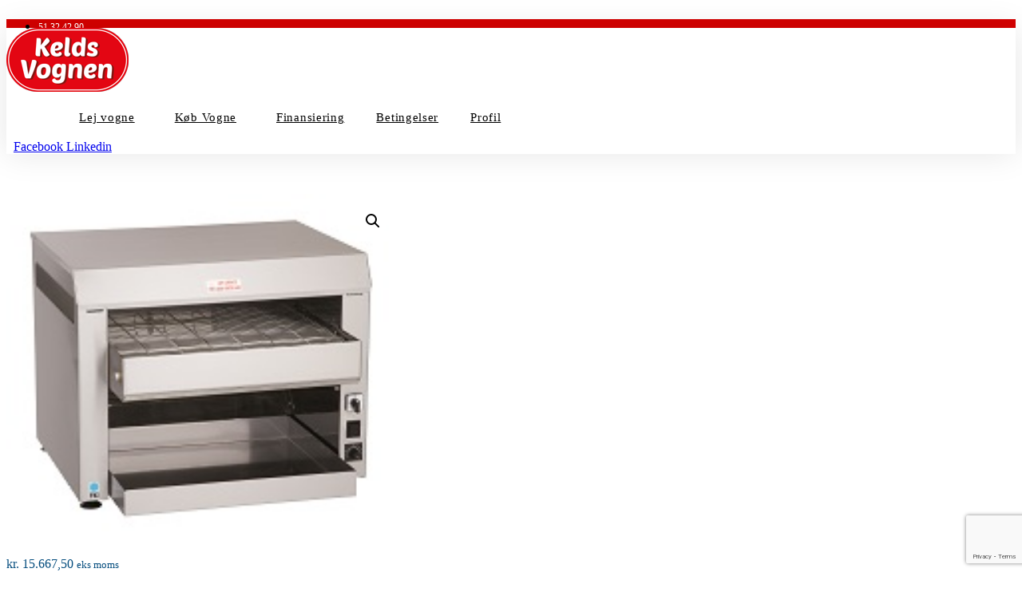

--- FILE ---
content_type: text/html; charset=UTF-8
request_url: https://www.keldsvognen.dk/vare/ut-400v-bb/
body_size: 20331
content:
<!doctype html>
<html lang="da-DK">
<head>
	<meta charset="UTF-8">
	<meta name="viewport" content="width=device-width, initial-scale=1">
	<link rel="profile" href="https://gmpg.org/xfn/11">
	<title>UT 400V BB &#8211; Keldsvognen</title>
<meta name='robots' content='max-image-preview:large' />
<link rel="alternate" type="application/rss+xml" title="Keldsvognen &raquo; Feed" href="https://www.keldsvognen.dk/feed/" />
<link rel="alternate" type="application/rss+xml" title="Keldsvognen &raquo;-kommentar-feed" href="https://www.keldsvognen.dk/comments/feed/" />
<link rel="alternate" type="application/rss+xml" title="Keldsvognen &raquo; UT 400V BB-kommentar-feed" href="https://www.keldsvognen.dk/vare/ut-400v-bb/feed/" />
<link rel="alternate" title="oEmbed (JSON)" type="application/json+oembed" href="https://www.keldsvognen.dk/wp-json/oembed/1.0/embed?url=https%3A%2F%2Fwww.keldsvognen.dk%2Fvare%2Fut-400v-bb%2F" />
<link rel="alternate" title="oEmbed (XML)" type="text/xml+oembed" href="https://www.keldsvognen.dk/wp-json/oembed/1.0/embed?url=https%3A%2F%2Fwww.keldsvognen.dk%2Fvare%2Fut-400v-bb%2F&#038;format=xml" />
<style id='wp-img-auto-sizes-contain-inline-css'>
img:is([sizes=auto i],[sizes^="auto," i]){contain-intrinsic-size:3000px 1500px}
/*# sourceURL=wp-img-auto-sizes-contain-inline-css */
</style>
<style id='wp-emoji-styles-inline-css'>

	img.wp-smiley, img.emoji {
		display: inline !important;
		border: none !important;
		box-shadow: none !important;
		height: 1em !important;
		width: 1em !important;
		margin: 0 0.07em !important;
		vertical-align: -0.1em !important;
		background: none !important;
		padding: 0 !important;
	}
/*# sourceURL=wp-emoji-styles-inline-css */
</style>
<link rel='stylesheet' id='wp-block-library-css' href='https://www.keldsvognen.dk/wp-includes/css/dist/block-library/style.min.css?ver=6.9' media='all' />
<style id='global-styles-inline-css'>
:root{--wp--preset--aspect-ratio--square: 1;--wp--preset--aspect-ratio--4-3: 4/3;--wp--preset--aspect-ratio--3-4: 3/4;--wp--preset--aspect-ratio--3-2: 3/2;--wp--preset--aspect-ratio--2-3: 2/3;--wp--preset--aspect-ratio--16-9: 16/9;--wp--preset--aspect-ratio--9-16: 9/16;--wp--preset--color--black: #000000;--wp--preset--color--cyan-bluish-gray: #abb8c3;--wp--preset--color--white: #ffffff;--wp--preset--color--pale-pink: #f78da7;--wp--preset--color--vivid-red: #cf2e2e;--wp--preset--color--luminous-vivid-orange: #ff6900;--wp--preset--color--luminous-vivid-amber: #fcb900;--wp--preset--color--light-green-cyan: #7bdcb5;--wp--preset--color--vivid-green-cyan: #00d084;--wp--preset--color--pale-cyan-blue: #8ed1fc;--wp--preset--color--vivid-cyan-blue: #0693e3;--wp--preset--color--vivid-purple: #9b51e0;--wp--preset--gradient--vivid-cyan-blue-to-vivid-purple: linear-gradient(135deg,rgb(6,147,227) 0%,rgb(155,81,224) 100%);--wp--preset--gradient--light-green-cyan-to-vivid-green-cyan: linear-gradient(135deg,rgb(122,220,180) 0%,rgb(0,208,130) 100%);--wp--preset--gradient--luminous-vivid-amber-to-luminous-vivid-orange: linear-gradient(135deg,rgb(252,185,0) 0%,rgb(255,105,0) 100%);--wp--preset--gradient--luminous-vivid-orange-to-vivid-red: linear-gradient(135deg,rgb(255,105,0) 0%,rgb(207,46,46) 100%);--wp--preset--gradient--very-light-gray-to-cyan-bluish-gray: linear-gradient(135deg,rgb(238,238,238) 0%,rgb(169,184,195) 100%);--wp--preset--gradient--cool-to-warm-spectrum: linear-gradient(135deg,rgb(74,234,220) 0%,rgb(151,120,209) 20%,rgb(207,42,186) 40%,rgb(238,44,130) 60%,rgb(251,105,98) 80%,rgb(254,248,76) 100%);--wp--preset--gradient--blush-light-purple: linear-gradient(135deg,rgb(255,206,236) 0%,rgb(152,150,240) 100%);--wp--preset--gradient--blush-bordeaux: linear-gradient(135deg,rgb(254,205,165) 0%,rgb(254,45,45) 50%,rgb(107,0,62) 100%);--wp--preset--gradient--luminous-dusk: linear-gradient(135deg,rgb(255,203,112) 0%,rgb(199,81,192) 50%,rgb(65,88,208) 100%);--wp--preset--gradient--pale-ocean: linear-gradient(135deg,rgb(255,245,203) 0%,rgb(182,227,212) 50%,rgb(51,167,181) 100%);--wp--preset--gradient--electric-grass: linear-gradient(135deg,rgb(202,248,128) 0%,rgb(113,206,126) 100%);--wp--preset--gradient--midnight: linear-gradient(135deg,rgb(2,3,129) 0%,rgb(40,116,252) 100%);--wp--preset--font-size--small: 13px;--wp--preset--font-size--medium: 20px;--wp--preset--font-size--large: 36px;--wp--preset--font-size--x-large: 42px;--wp--preset--spacing--20: 0.44rem;--wp--preset--spacing--30: 0.67rem;--wp--preset--spacing--40: 1rem;--wp--preset--spacing--50: 1.5rem;--wp--preset--spacing--60: 2.25rem;--wp--preset--spacing--70: 3.38rem;--wp--preset--spacing--80: 5.06rem;--wp--preset--shadow--natural: 6px 6px 9px rgba(0, 0, 0, 0.2);--wp--preset--shadow--deep: 12px 12px 50px rgba(0, 0, 0, 0.4);--wp--preset--shadow--sharp: 6px 6px 0px rgba(0, 0, 0, 0.2);--wp--preset--shadow--outlined: 6px 6px 0px -3px rgb(255, 255, 255), 6px 6px rgb(0, 0, 0);--wp--preset--shadow--crisp: 6px 6px 0px rgb(0, 0, 0);}:root { --wp--style--global--content-size: 800px;--wp--style--global--wide-size: 1200px; }:where(body) { margin: 0; }.wp-site-blocks > .alignleft { float: left; margin-right: 2em; }.wp-site-blocks > .alignright { float: right; margin-left: 2em; }.wp-site-blocks > .aligncenter { justify-content: center; margin-left: auto; margin-right: auto; }:where(.wp-site-blocks) > * { margin-block-start: 24px; margin-block-end: 0; }:where(.wp-site-blocks) > :first-child { margin-block-start: 0; }:where(.wp-site-blocks) > :last-child { margin-block-end: 0; }:root { --wp--style--block-gap: 24px; }:root :where(.is-layout-flow) > :first-child{margin-block-start: 0;}:root :where(.is-layout-flow) > :last-child{margin-block-end: 0;}:root :where(.is-layout-flow) > *{margin-block-start: 24px;margin-block-end: 0;}:root :where(.is-layout-constrained) > :first-child{margin-block-start: 0;}:root :where(.is-layout-constrained) > :last-child{margin-block-end: 0;}:root :where(.is-layout-constrained) > *{margin-block-start: 24px;margin-block-end: 0;}:root :where(.is-layout-flex){gap: 24px;}:root :where(.is-layout-grid){gap: 24px;}.is-layout-flow > .alignleft{float: left;margin-inline-start: 0;margin-inline-end: 2em;}.is-layout-flow > .alignright{float: right;margin-inline-start: 2em;margin-inline-end: 0;}.is-layout-flow > .aligncenter{margin-left: auto !important;margin-right: auto !important;}.is-layout-constrained > .alignleft{float: left;margin-inline-start: 0;margin-inline-end: 2em;}.is-layout-constrained > .alignright{float: right;margin-inline-start: 2em;margin-inline-end: 0;}.is-layout-constrained > .aligncenter{margin-left: auto !important;margin-right: auto !important;}.is-layout-constrained > :where(:not(.alignleft):not(.alignright):not(.alignfull)){max-width: var(--wp--style--global--content-size);margin-left: auto !important;margin-right: auto !important;}.is-layout-constrained > .alignwide{max-width: var(--wp--style--global--wide-size);}body .is-layout-flex{display: flex;}.is-layout-flex{flex-wrap: wrap;align-items: center;}.is-layout-flex > :is(*, div){margin: 0;}body .is-layout-grid{display: grid;}.is-layout-grid > :is(*, div){margin: 0;}body{padding-top: 0px;padding-right: 0px;padding-bottom: 0px;padding-left: 0px;}a:where(:not(.wp-element-button)){text-decoration: underline;}:root :where(.wp-element-button, .wp-block-button__link){background-color: #32373c;border-width: 0;color: #fff;font-family: inherit;font-size: inherit;font-style: inherit;font-weight: inherit;letter-spacing: inherit;line-height: inherit;padding-top: calc(0.667em + 2px);padding-right: calc(1.333em + 2px);padding-bottom: calc(0.667em + 2px);padding-left: calc(1.333em + 2px);text-decoration: none;text-transform: inherit;}.has-black-color{color: var(--wp--preset--color--black) !important;}.has-cyan-bluish-gray-color{color: var(--wp--preset--color--cyan-bluish-gray) !important;}.has-white-color{color: var(--wp--preset--color--white) !important;}.has-pale-pink-color{color: var(--wp--preset--color--pale-pink) !important;}.has-vivid-red-color{color: var(--wp--preset--color--vivid-red) !important;}.has-luminous-vivid-orange-color{color: var(--wp--preset--color--luminous-vivid-orange) !important;}.has-luminous-vivid-amber-color{color: var(--wp--preset--color--luminous-vivid-amber) !important;}.has-light-green-cyan-color{color: var(--wp--preset--color--light-green-cyan) !important;}.has-vivid-green-cyan-color{color: var(--wp--preset--color--vivid-green-cyan) !important;}.has-pale-cyan-blue-color{color: var(--wp--preset--color--pale-cyan-blue) !important;}.has-vivid-cyan-blue-color{color: var(--wp--preset--color--vivid-cyan-blue) !important;}.has-vivid-purple-color{color: var(--wp--preset--color--vivid-purple) !important;}.has-black-background-color{background-color: var(--wp--preset--color--black) !important;}.has-cyan-bluish-gray-background-color{background-color: var(--wp--preset--color--cyan-bluish-gray) !important;}.has-white-background-color{background-color: var(--wp--preset--color--white) !important;}.has-pale-pink-background-color{background-color: var(--wp--preset--color--pale-pink) !important;}.has-vivid-red-background-color{background-color: var(--wp--preset--color--vivid-red) !important;}.has-luminous-vivid-orange-background-color{background-color: var(--wp--preset--color--luminous-vivid-orange) !important;}.has-luminous-vivid-amber-background-color{background-color: var(--wp--preset--color--luminous-vivid-amber) !important;}.has-light-green-cyan-background-color{background-color: var(--wp--preset--color--light-green-cyan) !important;}.has-vivid-green-cyan-background-color{background-color: var(--wp--preset--color--vivid-green-cyan) !important;}.has-pale-cyan-blue-background-color{background-color: var(--wp--preset--color--pale-cyan-blue) !important;}.has-vivid-cyan-blue-background-color{background-color: var(--wp--preset--color--vivid-cyan-blue) !important;}.has-vivid-purple-background-color{background-color: var(--wp--preset--color--vivid-purple) !important;}.has-black-border-color{border-color: var(--wp--preset--color--black) !important;}.has-cyan-bluish-gray-border-color{border-color: var(--wp--preset--color--cyan-bluish-gray) !important;}.has-white-border-color{border-color: var(--wp--preset--color--white) !important;}.has-pale-pink-border-color{border-color: var(--wp--preset--color--pale-pink) !important;}.has-vivid-red-border-color{border-color: var(--wp--preset--color--vivid-red) !important;}.has-luminous-vivid-orange-border-color{border-color: var(--wp--preset--color--luminous-vivid-orange) !important;}.has-luminous-vivid-amber-border-color{border-color: var(--wp--preset--color--luminous-vivid-amber) !important;}.has-light-green-cyan-border-color{border-color: var(--wp--preset--color--light-green-cyan) !important;}.has-vivid-green-cyan-border-color{border-color: var(--wp--preset--color--vivid-green-cyan) !important;}.has-pale-cyan-blue-border-color{border-color: var(--wp--preset--color--pale-cyan-blue) !important;}.has-vivid-cyan-blue-border-color{border-color: var(--wp--preset--color--vivid-cyan-blue) !important;}.has-vivid-purple-border-color{border-color: var(--wp--preset--color--vivid-purple) !important;}.has-vivid-cyan-blue-to-vivid-purple-gradient-background{background: var(--wp--preset--gradient--vivid-cyan-blue-to-vivid-purple) !important;}.has-light-green-cyan-to-vivid-green-cyan-gradient-background{background: var(--wp--preset--gradient--light-green-cyan-to-vivid-green-cyan) !important;}.has-luminous-vivid-amber-to-luminous-vivid-orange-gradient-background{background: var(--wp--preset--gradient--luminous-vivid-amber-to-luminous-vivid-orange) !important;}.has-luminous-vivid-orange-to-vivid-red-gradient-background{background: var(--wp--preset--gradient--luminous-vivid-orange-to-vivid-red) !important;}.has-very-light-gray-to-cyan-bluish-gray-gradient-background{background: var(--wp--preset--gradient--very-light-gray-to-cyan-bluish-gray) !important;}.has-cool-to-warm-spectrum-gradient-background{background: var(--wp--preset--gradient--cool-to-warm-spectrum) !important;}.has-blush-light-purple-gradient-background{background: var(--wp--preset--gradient--blush-light-purple) !important;}.has-blush-bordeaux-gradient-background{background: var(--wp--preset--gradient--blush-bordeaux) !important;}.has-luminous-dusk-gradient-background{background: var(--wp--preset--gradient--luminous-dusk) !important;}.has-pale-ocean-gradient-background{background: var(--wp--preset--gradient--pale-ocean) !important;}.has-electric-grass-gradient-background{background: var(--wp--preset--gradient--electric-grass) !important;}.has-midnight-gradient-background{background: var(--wp--preset--gradient--midnight) !important;}.has-small-font-size{font-size: var(--wp--preset--font-size--small) !important;}.has-medium-font-size{font-size: var(--wp--preset--font-size--medium) !important;}.has-large-font-size{font-size: var(--wp--preset--font-size--large) !important;}.has-x-large-font-size{font-size: var(--wp--preset--font-size--x-large) !important;}
:root :where(.wp-block-pullquote){font-size: 1.5em;line-height: 1.6;}
/*# sourceURL=global-styles-inline-css */
</style>
<link rel='stylesheet' id='photoswipe-css' href='https://usercontent.one/wp/www.keldsvognen.dk/wp-content/plugins/woocommerce/assets/css/photoswipe/photoswipe.min.css?ver=10.4.3&media=1766045572' media='all' />
<link rel='stylesheet' id='photoswipe-default-skin-css' href='https://usercontent.one/wp/www.keldsvognen.dk/wp-content/plugins/woocommerce/assets/css/photoswipe/default-skin/default-skin.min.css?ver=10.4.3&media=1766045572' media='all' />
<link rel='stylesheet' id='woocommerce-layout-css' href='https://usercontent.one/wp/www.keldsvognen.dk/wp-content/plugins/woocommerce/assets/css/woocommerce-layout.css?ver=10.4.3&media=1766045572' media='all' />
<link rel='stylesheet' id='woocommerce-smallscreen-css' href='https://usercontent.one/wp/www.keldsvognen.dk/wp-content/plugins/woocommerce/assets/css/woocommerce-smallscreen.css?ver=10.4.3&media=1766045572' media='only screen and (max-width: 768px)' />
<link rel='stylesheet' id='woocommerce-general-css' href='https://usercontent.one/wp/www.keldsvognen.dk/wp-content/plugins/woocommerce/assets/css/woocommerce.css?ver=10.4.3&media=1766045572' media='all' />
<style id='woocommerce-inline-inline-css'>
.woocommerce form .form-row .required { visibility: visible; }
/*# sourceURL=woocommerce-inline-inline-css */
</style>
<link rel='stylesheet' id='hello-elementor-css' href='https://usercontent.one/wp/www.keldsvognen.dk/wp-content/themes/hello-elementor/assets/css/reset.css?ver=3.4.6&media=1766045572' media='all' />
<link rel='stylesheet' id='hello-elementor-theme-style-css' href='https://usercontent.one/wp/www.keldsvognen.dk/wp-content/themes/hello-elementor/assets/css/theme.css?ver=3.4.6&media=1766045572' media='all' />
<link rel='stylesheet' id='hello-elementor-header-footer-css' href='https://usercontent.one/wp/www.keldsvognen.dk/wp-content/themes/hello-elementor/assets/css/header-footer.css?ver=3.4.6&media=1766045572' media='all' />
<link rel='stylesheet' id='elementor-frontend-css' href='https://usercontent.one/wp/www.keldsvognen.dk/wp-content/plugins/elementor/assets/css/frontend.min.css?ver=3.34.2&media=1766045572' media='all' />
<link rel='stylesheet' id='widget-icon-list-css' href='https://usercontent.one/wp/www.keldsvognen.dk/wp-content/plugins/elementor/assets/css/widget-icon-list.min.css?ver=3.34.2&media=1766045572' media='all' />
<link rel='stylesheet' id='widget-image-css' href='https://usercontent.one/wp/www.keldsvognen.dk/wp-content/plugins/elementor/assets/css/widget-image.min.css?ver=3.34.2&media=1766045572' media='all' />
<link rel='stylesheet' id='widget-nav-menu-css' href='https://usercontent.one/wp/www.keldsvognen.dk/wp-content/plugins/elementor-pro/assets/css/widget-nav-menu.min.css?ver=3.34.2&media=1766045572' media='all' />
<link rel='stylesheet' id='widget-social-icons-css' href='https://usercontent.one/wp/www.keldsvognen.dk/wp-content/plugins/elementor/assets/css/widget-social-icons.min.css?ver=3.34.2&media=1766045572' media='all' />
<link rel='stylesheet' id='e-apple-webkit-css' href='https://usercontent.one/wp/www.keldsvognen.dk/wp-content/plugins/elementor/assets/css/conditionals/apple-webkit.min.css?ver=3.34.2&media=1766045572' media='all' />
<link rel='stylesheet' id='widget-heading-css' href='https://usercontent.one/wp/www.keldsvognen.dk/wp-content/plugins/elementor/assets/css/widget-heading.min.css?ver=3.34.2&media=1766045572' media='all' />
<link rel='stylesheet' id='widget-form-css' href='https://usercontent.one/wp/www.keldsvognen.dk/wp-content/plugins/elementor-pro/assets/css/widget-form.min.css?ver=3.34.2&media=1766045572' media='all' />
<link rel='stylesheet' id='widget-woocommerce-product-images-css' href='https://usercontent.one/wp/www.keldsvognen.dk/wp-content/plugins/elementor-pro/assets/css/widget-woocommerce-product-images.min.css?ver=3.34.2&media=1766045572' media='all' />
<link rel='stylesheet' id='widget-woocommerce-product-price-css' href='https://usercontent.one/wp/www.keldsvognen.dk/wp-content/plugins/elementor-pro/assets/css/widget-woocommerce-product-price.min.css?ver=3.34.2&media=1766045572' media='all' />
<link rel='stylesheet' id='widget-woocommerce-products-css' href='https://usercontent.one/wp/www.keldsvognen.dk/wp-content/plugins/elementor-pro/assets/css/widget-woocommerce-products.min.css?ver=3.34.2&media=1766045572' media='all' />
<link rel='stylesheet' id='e-animation-bounceIn-css' href='https://usercontent.one/wp/www.keldsvognen.dk/wp-content/plugins/elementor/assets/lib/animations/styles/bounceIn.min.css?ver=3.34.2&media=1766045572' media='all' />
<link rel='stylesheet' id='e-popup-css' href='https://usercontent.one/wp/www.keldsvognen.dk/wp-content/plugins/elementor-pro/assets/css/conditionals/popup.min.css?ver=3.34.2&media=1766045572' media='all' />
<link rel='stylesheet' id='elementor-icons-css' href='https://usercontent.one/wp/www.keldsvognen.dk/wp-content/plugins/elementor/assets/lib/eicons/css/elementor-icons.min.css?ver=5.46.0&media=1766045572' media='all' />
<link rel='stylesheet' id='elementor-post-715-css' href='https://usercontent.one/wp/www.keldsvognen.dk/wp-content/uploads/elementor/css/post-715.css?media=1766045572?ver=1769149406' media='all' />
<link rel='stylesheet' id='font-awesome-5-all-css' href='https://usercontent.one/wp/www.keldsvognen.dk/wp-content/plugins/elementor/assets/lib/font-awesome/css/all.min.css?ver=3.34.2&media=1766045572' media='all' />
<link rel='stylesheet' id='font-awesome-4-shim-css' href='https://usercontent.one/wp/www.keldsvognen.dk/wp-content/plugins/elementor/assets/lib/font-awesome/css/v4-shims.min.css?ver=3.34.2&media=1766045572' media='all' />
<link rel='stylesheet' id='namogo-icons-css' href='https://usercontent.one/wp/www.keldsvognen.dk/wp-content/plugins/elementor-extras/assets/lib/nicons/css/nicons.css?ver=2.2.52&media=1766045572' media='all' />
<link rel='stylesheet' id='elementor-extras-frontend-css' href='https://usercontent.one/wp/www.keldsvognen.dk/wp-content/plugins/elementor-extras/assets/css/frontend.min.css?ver=2.2.52&media=1766045572' media='all' />
<link rel='stylesheet' id='elementor-post-75-css' href='https://usercontent.one/wp/www.keldsvognen.dk/wp-content/uploads/elementor/css/post-75.css?media=1766045572?ver=1769149406' media='all' />
<link rel='stylesheet' id='elementor-post-95-css' href='https://usercontent.one/wp/www.keldsvognen.dk/wp-content/uploads/elementor/css/post-95.css?media=1766045572?ver=1769149406' media='all' />
<link rel='stylesheet' id='elementor-post-388-css' href='https://usercontent.one/wp/www.keldsvognen.dk/wp-content/uploads/elementor/css/post-388.css?media=1766045572?ver=1769172246' media='all' />
<link rel='stylesheet' id='elementor-post-1206-css' href='https://usercontent.one/wp/www.keldsvognen.dk/wp-content/uploads/elementor/css/post-1206.css?media=1766045572?ver=1769149406' media='all' />
<link rel='stylesheet' id='elementor-gf-local-roboto-css' href='https://usercontent.one/wp/www.keldsvognen.dk/wp-content/uploads/elementor/google-fonts/css/roboto.css?media=1766045572?ver=1742234535' media='all' />
<link rel='stylesheet' id='elementor-gf-local-robotoslab-css' href='https://usercontent.one/wp/www.keldsvognen.dk/wp-content/uploads/elementor/google-fonts/css/robotoslab.css?media=1766045572?ver=1742234543' media='all' />
<link rel='stylesheet' id='elementor-gf-local-merriweather-css' href='https://usercontent.one/wp/www.keldsvognen.dk/wp-content/uploads/elementor/google-fonts/css/merriweather.css?media=1766045572?ver=1742234696' media='all' />
<link rel='stylesheet' id='elementor-icons-shared-0-css' href='https://usercontent.one/wp/www.keldsvognen.dk/wp-content/plugins/elementor/assets/lib/font-awesome/css/fontawesome.min.css?ver=5.15.3&media=1766045572' media='all' />
<link rel='stylesheet' id='elementor-icons-fa-solid-css' href='https://usercontent.one/wp/www.keldsvognen.dk/wp-content/plugins/elementor/assets/lib/font-awesome/css/solid.min.css?ver=5.15.3&media=1766045572' media='all' />
<link rel='stylesheet' id='elementor-icons-fa-regular-css' href='https://usercontent.one/wp/www.keldsvognen.dk/wp-content/plugins/elementor/assets/lib/font-awesome/css/regular.min.css?ver=5.15.3&media=1766045572' media='all' />
<link rel='stylesheet' id='elementor-icons-fa-brands-css' href='https://usercontent.one/wp/www.keldsvognen.dk/wp-content/plugins/elementor/assets/lib/font-awesome/css/brands.min.css?ver=5.15.3&media=1766045572' media='all' />
<script src="https://www.keldsvognen.dk/wp-includes/js/jquery/jquery.min.js?ver=3.7.1" id="jquery-core-js"></script>
<script src="https://www.keldsvognen.dk/wp-includes/js/jquery/jquery-migrate.min.js?ver=3.4.1" id="jquery-migrate-js"></script>
<script src="https://usercontent.one/wp/www.keldsvognen.dk/wp-content/plugins/woocommerce/assets/js/jquery-blockui/jquery.blockUI.min.js?ver=2.7.0-wc.10.4.3&media=1766045572" id="wc-jquery-blockui-js" defer data-wp-strategy="defer"></script>
<script id="wc-add-to-cart-js-extra">
var wc_add_to_cart_params = {"ajax_url":"/wp-admin/admin-ajax.php","wc_ajax_url":"/?wc-ajax=%%endpoint%%","i18n_view_cart":"Se kurv","cart_url":"https://www.keldsvognen.dk/kurv/","is_cart":"","cart_redirect_after_add":"no"};
//# sourceURL=wc-add-to-cart-js-extra
</script>
<script src="https://usercontent.one/wp/www.keldsvognen.dk/wp-content/plugins/woocommerce/assets/js/frontend/add-to-cart.min.js?ver=10.4.3&media=1766045572" id="wc-add-to-cart-js" defer data-wp-strategy="defer"></script>
<script src="https://usercontent.one/wp/www.keldsvognen.dk/wp-content/plugins/woocommerce/assets/js/zoom/jquery.zoom.min.js?ver=1.7.21-wc.10.4.3&media=1766045572" id="wc-zoom-js" defer data-wp-strategy="defer"></script>
<script src="https://usercontent.one/wp/www.keldsvognen.dk/wp-content/plugins/woocommerce/assets/js/flexslider/jquery.flexslider.min.js?ver=2.7.2-wc.10.4.3&media=1766045572" id="wc-flexslider-js" defer data-wp-strategy="defer"></script>
<script src="https://usercontent.one/wp/www.keldsvognen.dk/wp-content/plugins/woocommerce/assets/js/photoswipe/photoswipe.min.js?ver=4.1.1-wc.10.4.3&media=1766045572" id="wc-photoswipe-js" defer data-wp-strategy="defer"></script>
<script src="https://usercontent.one/wp/www.keldsvognen.dk/wp-content/plugins/woocommerce/assets/js/photoswipe/photoswipe-ui-default.min.js?ver=4.1.1-wc.10.4.3&media=1766045572" id="wc-photoswipe-ui-default-js" defer data-wp-strategy="defer"></script>
<script id="wc-single-product-js-extra">
var wc_single_product_params = {"i18n_required_rating_text":"V\u00e6lg venligst en bed\u00f8mmelse","i18n_rating_options":["1 ud af 5 stjerner","2 ud af 5 stjerner","3 ud af 5 stjerner","4 ud af 5 stjerner","5 ud af 5 stjerner"],"i18n_product_gallery_trigger_text":"Se billedgalleri i fuld sk\u00e6rm","review_rating_required":"yes","flexslider":{"rtl":false,"animation":"slide","smoothHeight":true,"directionNav":false,"controlNav":"thumbnails","slideshow":false,"animationSpeed":500,"animationLoop":false,"allowOneSlide":false},"zoom_enabled":"1","zoom_options":[],"photoswipe_enabled":"1","photoswipe_options":{"shareEl":false,"closeOnScroll":false,"history":false,"hideAnimationDuration":0,"showAnimationDuration":0},"flexslider_enabled":"1"};
//# sourceURL=wc-single-product-js-extra
</script>
<script src="https://usercontent.one/wp/www.keldsvognen.dk/wp-content/plugins/woocommerce/assets/js/frontend/single-product.min.js?ver=10.4.3&media=1766045572" id="wc-single-product-js" defer data-wp-strategy="defer"></script>
<script src="https://usercontent.one/wp/www.keldsvognen.dk/wp-content/plugins/woocommerce/assets/js/js-cookie/js.cookie.min.js?ver=2.1.4-wc.10.4.3&media=1766045572" id="wc-js-cookie-js" defer data-wp-strategy="defer"></script>
<script id="woocommerce-js-extra">
var woocommerce_params = {"ajax_url":"/wp-admin/admin-ajax.php","wc_ajax_url":"/?wc-ajax=%%endpoint%%","i18n_password_show":"Vis adgangskode","i18n_password_hide":"Skjul adgangskode"};
//# sourceURL=woocommerce-js-extra
</script>
<script src="https://usercontent.one/wp/www.keldsvognen.dk/wp-content/plugins/woocommerce/assets/js/frontend/woocommerce.min.js?ver=10.4.3&media=1766045572" id="woocommerce-js" defer data-wp-strategy="defer"></script>
<script src="https://usercontent.one/wp/www.keldsvognen.dk/wp-content/plugins/elementor/assets/lib/font-awesome/js/v4-shims.min.js?ver=3.34.2&media=1766045572" id="font-awesome-4-shim-js"></script>
<script id="enhanced-ecommerce-google-analytics-js-extra">
var ConvAioGlobal = {"nonce":"67009a8294"};
//# sourceURL=enhanced-ecommerce-google-analytics-js-extra
</script>
<script data-cfasync="false" data-no-optimize="1" data-pagespeed-no-defer src="https://usercontent.one/wp/www.keldsvognen.dk/wp-content/plugins/enhanced-e-commerce-for-woocommerce-store/public/js/con-gtm-google-analytics.js?ver=7.2.15&media=1766045572" id="enhanced-ecommerce-google-analytics-js"></script>
<script data-cfasync="false" data-no-optimize="1" data-pagespeed-no-defer id="enhanced-ecommerce-google-analytics-js-after">
tvc_smd={"tvc_wcv":"10.4.3","tvc_wpv":"6.9","tvc_eev":"7.2.15","tvc_sub_data":{"sub_id":"76982","cu_id":"66703","pl_id":"1","ga_tra_option":"","ga_property_id":"","ga_measurement_id":"","ga_ads_id":"","ga_gmc_id":"","ga_gmc_id_p":"","op_gtag_js":"0","op_en_e_t":"0","op_rm_t_t":"0","op_dy_rm_t_t":"0","op_li_ga_wi_ads":"0","gmc_is_product_sync":"0","gmc_is_site_verified":"0","gmc_is_domain_claim":"0","gmc_product_count":"0","fb_pixel_id":""}};
//# sourceURL=enhanced-ecommerce-google-analytics-js-after
</script>
<link rel="https://api.w.org/" href="https://www.keldsvognen.dk/wp-json/" /><link rel="alternate" title="JSON" type="application/json" href="https://www.keldsvognen.dk/wp-json/wp/v2/product/310" /><link rel="EditURI" type="application/rsd+xml" title="RSD" href="https://www.keldsvognen.dk/xmlrpc.php?rsd" />
<meta name="generator" content="WordPress 6.9" />
<meta name="generator" content="WooCommerce 10.4.3" />
<link rel="canonical" href="https://www.keldsvognen.dk/vare/ut-400v-bb/" />
<link rel='shortlink' href='https://www.keldsvognen.dk/?p=310' />
<!-- Global site tag (gtag.js) - Google Analytics -->
<script async src="https://www.googletagmanager.com/gtag/js?id=UA-148670053-1"></script>
<script>
  window.dataLayer = window.dataLayer || [];
  function gtag(){dataLayer.push(arguments);}
  gtag('js', new Date());

  gtag('config', 'UA-148670053-1');
</script>

<!-- Google Tag Manager -->
<script>(function(w,d,s,l,i){w[l]=w[l]||[];w[l].push({'gtm.start':
new Date().getTime(),event:'gtm.js'});var f=d.getElementsByTagName(s)[0],
j=d.createElement(s),dl=l!='dataLayer'?'&l='+l:'';j.async=true;j.src=
'https://www.googletagmanager.com/gtm.js?id='+i+dl;f.parentNode.insertBefore(j,f);
})(window,document,'script','dataLayer','GTM-NXV4X9Q');</script>
<!-- End Google Tag Manager -->	<noscript><style>.woocommerce-product-gallery{ opacity: 1 !important; }</style></noscript>
	<meta name="generator" content="Elementor 3.34.2; features: additional_custom_breakpoints; settings: css_print_method-external, google_font-enabled, font_display-auto">
        <script data-cfasync="false" data-no-optimize="1" data-pagespeed-no-defer>
            var tvc_lc = 'DKK';
        </script>
        <script data-cfasync="false" data-no-optimize="1" data-pagespeed-no-defer>
            var tvc_lc = 'DKK';
        </script>
<script data-cfasync="false" data-pagespeed-no-defer type="text/javascript">
      window.dataLayer = window.dataLayer || [];
      dataLayer.push({"event":"begin_datalayer","conv_track_email":"1","conv_track_phone":"1","conv_track_address":"1","conv_track_page_scroll":"1","conv_track_file_download":"1","conv_track_author":"1","conv_track_signup":"1","conv_track_signin":"1"});
    </script>    <!-- Google Tag Manager by Conversios-->
    <script>
      (function(w, d, s, l, i) {
        w[l] = w[l] || [];
        w[l].push({
          'gtm.start': new Date().getTime(),
          event: 'gtm.js'
        });
        var f = d.getElementsByTagName(s)[0],
          j = d.createElement(s),
          dl = l != 'dataLayer' ? '&l=' + l : '';
        j.async = true;
        j.src =
          'https://www.googletagmanager.com/gtm.js?id=' + i + dl;
        f.parentNode.insertBefore(j, f);
      })(window, document, 'script', 'dataLayer', 'GTM-K7X94DG');
    </script>
    <!-- End Google Tag Manager -->
      <script>
      (window.gaDevIds = window.gaDevIds || []).push('5CDcaG');
    </script>
          <script data-cfasync="false" data-no-optimize="1" data-pagespeed-no-defer>
            var tvc_lc = 'DKK';
        </script>
        <script data-cfasync="false" data-no-optimize="1" data-pagespeed-no-defer>
            var tvc_lc = 'DKK';
        </script>
			<style>
				.e-con.e-parent:nth-of-type(n+4):not(.e-lazyloaded):not(.e-no-lazyload),
				.e-con.e-parent:nth-of-type(n+4):not(.e-lazyloaded):not(.e-no-lazyload) * {
					background-image: none !important;
				}
				@media screen and (max-height: 1024px) {
					.e-con.e-parent:nth-of-type(n+3):not(.e-lazyloaded):not(.e-no-lazyload),
					.e-con.e-parent:nth-of-type(n+3):not(.e-lazyloaded):not(.e-no-lazyload) * {
						background-image: none !important;
					}
				}
				@media screen and (max-height: 640px) {
					.e-con.e-parent:nth-of-type(n+2):not(.e-lazyloaded):not(.e-no-lazyload),
					.e-con.e-parent:nth-of-type(n+2):not(.e-lazyloaded):not(.e-no-lazyload) * {
						background-image: none !important;
					}
				}
			</style>
			<link rel="icon" href="https://usercontent.one/wp/www.keldsvognen.dk/wp-content/uploads/2019/08/cropped-favicon-32x32.jpg?media=1766045572" sizes="32x32" />
<link rel="icon" href="https://usercontent.one/wp/www.keldsvognen.dk/wp-content/uploads/2019/08/cropped-favicon-192x192.jpg?media=1766045572" sizes="192x192" />
<link rel="apple-touch-icon" href="https://usercontent.one/wp/www.keldsvognen.dk/wp-content/uploads/2019/08/cropped-favicon-180x180.jpg?media=1766045572" />
<meta name="msapplication-TileImage" content="https://usercontent.one/wp/www.keldsvognen.dk/wp-content/uploads/2019/08/cropped-favicon-270x270.jpg?media=1766045572" />
		<style id="wp-custom-css">
			.entry-title{display:none !important}

.add_to_cart_button{
	display:none !important;
}		</style>
		</head>
<body class="wp-singular product-template-default single single-product postid-310 wp-custom-logo wp-embed-responsive wp-theme-hello-elementor theme-hello-elementor woocommerce woocommerce-page woocommerce-no-js hello-elementor-default elementor-default elementor-template-full-width elementor-kit-715 elementor-page-388">

    <!-- Google Tag Manager (noscript) conversios -->
    <noscript><iframe src="https://www.googletagmanager.com/ns.html?id=GTM-K7X94DG" height="0" width="0" style="display:none;visibility:hidden"></iframe></noscript>
    <!-- End Google Tag Manager (noscript) conversios -->
    
<a class="skip-link screen-reader-text" href="#content">Videre til indhold</a>

		<header data-elementor-type="header" data-elementor-id="75" class="elementor elementor-75 elementor-location-header" data-elementor-post-type="elementor_library">
					<section class="elementor-section elementor-top-section elementor-element elementor-element-da0eb1a elementor-section-boxed elementor-section-height-default elementor-section-height-default" data-id="da0eb1a" data-element_type="section" data-settings="{&quot;background_background&quot;:&quot;classic&quot;}">
						<div class="elementor-container elementor-column-gap-default">
					<div class="elementor-column elementor-col-100 elementor-top-column elementor-element elementor-element-fe4f1e0" data-id="fe4f1e0" data-element_type="column">
			<div class="elementor-widget-wrap elementor-element-populated">
						<div class="elementor-element elementor-element-0566184 elementor-icon-list--layout-inline elementor-align-end elementor-mobile-align-center elementor-list-item-link-full_width elementor-widget elementor-widget-icon-list" data-id="0566184" data-element_type="widget" data-widget_type="icon-list.default">
				<div class="elementor-widget-container">
							<ul class="elementor-icon-list-items elementor-inline-items">
							<li class="elementor-icon-list-item elementor-inline-item">
											<a href="tel:51324290">

												<span class="elementor-icon-list-icon">
							<i aria-hidden="true" class="fas fa-phone"></i>						</span>
										<span class="elementor-icon-list-text">51 32 42 90</span>
											</a>
									</li>
								<li class="elementor-icon-list-item elementor-inline-item">
											<a href="mailto:mail@keldsvognen.dk">

												<span class="elementor-icon-list-icon">
							<i aria-hidden="true" class="far fa-envelope"></i>						</span>
										<span class="elementor-icon-list-text">mail@keldsvognen.dk</span>
											</a>
									</li>
						</ul>
						</div>
				</div>
					</div>
		</div>
					</div>
		</section>
				<section class="elementor-section elementor-top-section elementor-element elementor-element-4b3435d9 elementor-section-content-middle elementor-section-boxed elementor-section-height-default elementor-section-height-default" data-id="4b3435d9" data-element_type="section" data-settings="{&quot;background_background&quot;:&quot;classic&quot;}">
						<div class="elementor-container elementor-column-gap-no">
					<div class="elementor-column elementor-col-33 elementor-top-column elementor-element elementor-element-2f793d80" data-id="2f793d80" data-element_type="column">
			<div class="elementor-widget-wrap elementor-element-populated">
						<div class="elementor-element elementor-element-7e5015d elementor-widget elementor-widget-image" data-id="7e5015d" data-element_type="widget" data-widget_type="image.default">
				<div class="elementor-widget-container">
																<a href="https://www.keldsvognen.dk">
							<img width="153" height="80" src="https://usercontent.one/wp/www.keldsvognen.dk/wp-content/uploads/2019/08/cropped-logo.png?media=1766045572" class="attachment-large size-large wp-image-325" alt="" />								</a>
															</div>
				</div>
					</div>
		</div>
				<div class="elementor-column elementor-col-33 elementor-top-column elementor-element elementor-element-56c80239" data-id="56c80239" data-element_type="column">
			<div class="elementor-widget-wrap elementor-element-populated">
						<div class="elementor-element elementor-element-1ec61321 elementor-nav-menu__align-center elementor-nav-menu--stretch elementor-nav-menu--dropdown-tablet elementor-nav-menu__text-align-aside elementor-nav-menu--toggle elementor-nav-menu--burger elementor-widget elementor-widget-nav-menu" data-id="1ec61321" data-element_type="widget" data-settings="{&quot;full_width&quot;:&quot;stretch&quot;,&quot;submenu_icon&quot;:{&quot;value&quot;:&quot;&lt;i class=\&quot;fas fa-chevron-down\&quot; aria-hidden=\&quot;true\&quot;&gt;&lt;\/i&gt;&quot;,&quot;library&quot;:&quot;fa-solid&quot;},&quot;layout&quot;:&quot;horizontal&quot;,&quot;toggle&quot;:&quot;burger&quot;}" data-widget_type="nav-menu.default">
				<div class="elementor-widget-container">
								<nav aria-label="Menu" class="elementor-nav-menu--main elementor-nav-menu__container elementor-nav-menu--layout-horizontal e--pointer-underline e--animation-fade">
				<ul id="menu-1-1ec61321" class="elementor-nav-menu"><li class="menu-item menu-item-type-custom menu-item-object-custom menu-item-has-children menu-item-925"><a href="#" class="elementor-item elementor-item-anchor">Lej vogne</a>
<ul class="sub-menu elementor-nav-menu--dropdown">
	<li class="menu-item menu-item-type-post_type menu-item-object-page menu-item-1000"><a href="https://www.keldsvognen.dk/lej-toiletvogne/" class="elementor-sub-item">Lej toiletvogne</a></li>
	<li class="menu-item menu-item-type-post_type menu-item-object-page menu-item-999"><a href="https://www.keldsvognen.dk/lej-koele-frysetrailere/" class="elementor-sub-item">Lej køle-/frysetrailere</a></li>
	<li class="menu-item menu-item-type-post_type menu-item-object-page menu-item-998"><a href="https://www.keldsvognen.dk/lej-miljoevogne/" class="elementor-sub-item">Lej miljøvogne</a></li>
	<li class="menu-item menu-item-type-post_type menu-item-object-page menu-item-997"><a href="https://www.keldsvognen.dk/lej-beboelsesvogn/" class="elementor-sub-item">Lej beboelsesvogn</a></li>
	<li class="menu-item menu-item-type-post_type menu-item-object-page menu-item-996"><a href="https://www.keldsvognen.dk/lej-badmobilvogn/" class="elementor-sub-item">Lej badmobilvogn</a></li>
	<li class="menu-item menu-item-type-post_type menu-item-object-page menu-item-1235"><a href="https://www.keldsvognen.dk/lej-lifte/" class="elementor-sub-item">Lej lifte</a></li>
	<li class="menu-item menu-item-type-custom menu-item-object-custom menu-item-1010"><a href="http://kelds-polser.dk/" class="elementor-sub-item">Lej pølsevogne og foodtrucks</a></li>
</ul>
</li>
<li class="menu-item menu-item-type-post_type menu-item-object-page menu-item-has-children current_page_parent menu-item-340"><a href="https://www.keldsvognen.dk/produkter/" class="elementor-item">Køb Vogne</a>
<ul class="sub-menu elementor-nav-menu--dropdown">
	<li class="menu-item menu-item-type-taxonomy menu-item-object-product_cat menu-item-557"><a href="https://www.keldsvognen.dk/vare-kategori/toiletvogne-m-bad-og-beboelse/" class="elementor-sub-item">Toiletvogne m. bad og beboelse</a></li>
	<li class="menu-item menu-item-type-taxonomy menu-item-object-product_cat menu-item-551"><a href="https://www.keldsvognen.dk/vare-kategori/poelsevogne/" class="elementor-sub-item">Pølsevogne/Salgsvogne</a></li>
	<li class="menu-item menu-item-type-taxonomy menu-item-object-product_cat menu-item-548"><a href="https://www.keldsvognen.dk/vare-kategori/koel-og-frysetrailer/" class="elementor-sub-item">Køl- og frysetrailer</a></li>
	<li class="menu-item menu-item-type-taxonomy menu-item-object-product_cat menu-item-546"><a href="https://www.keldsvognen.dk/vare-kategori/brugtvognsboers/" class="elementor-sub-item">Brugte vognsbørs</a></li>
</ul>
</li>
<li class="menu-item menu-item-type-post_type menu-item-object-page menu-item-660"><a href="https://www.keldsvognen.dk/leasing-langtidsleje-vogne/" class="elementor-item">Finansiering</a></li>
<li class="menu-item menu-item-type-post_type menu-item-object-page menu-item-136"><a href="https://www.keldsvognen.dk/betingelser/" class="elementor-item">Betingelser</a></li>
<li class="menu-item menu-item-type-post_type menu-item-object-page menu-item-135"><a href="https://www.keldsvognen.dk/firmaprofil/" class="elementor-item">Profil</a></li>
</ul>			</nav>
					<div class="elementor-menu-toggle" role="button" tabindex="0" aria-label="Menuskift" aria-expanded="false">
			<i aria-hidden="true" role="presentation" class="elementor-menu-toggle__icon--open eicon-menu-bar"></i><i aria-hidden="true" role="presentation" class="elementor-menu-toggle__icon--close eicon-close"></i>		</div>
					<nav class="elementor-nav-menu--dropdown elementor-nav-menu__container" aria-hidden="true">
				<ul id="menu-2-1ec61321" class="elementor-nav-menu"><li class="menu-item menu-item-type-custom menu-item-object-custom menu-item-has-children menu-item-925"><a href="#" class="elementor-item elementor-item-anchor" tabindex="-1">Lej vogne</a>
<ul class="sub-menu elementor-nav-menu--dropdown">
	<li class="menu-item menu-item-type-post_type menu-item-object-page menu-item-1000"><a href="https://www.keldsvognen.dk/lej-toiletvogne/" class="elementor-sub-item" tabindex="-1">Lej toiletvogne</a></li>
	<li class="menu-item menu-item-type-post_type menu-item-object-page menu-item-999"><a href="https://www.keldsvognen.dk/lej-koele-frysetrailere/" class="elementor-sub-item" tabindex="-1">Lej køle-/frysetrailere</a></li>
	<li class="menu-item menu-item-type-post_type menu-item-object-page menu-item-998"><a href="https://www.keldsvognen.dk/lej-miljoevogne/" class="elementor-sub-item" tabindex="-1">Lej miljøvogne</a></li>
	<li class="menu-item menu-item-type-post_type menu-item-object-page menu-item-997"><a href="https://www.keldsvognen.dk/lej-beboelsesvogn/" class="elementor-sub-item" tabindex="-1">Lej beboelsesvogn</a></li>
	<li class="menu-item menu-item-type-post_type menu-item-object-page menu-item-996"><a href="https://www.keldsvognen.dk/lej-badmobilvogn/" class="elementor-sub-item" tabindex="-1">Lej badmobilvogn</a></li>
	<li class="menu-item menu-item-type-post_type menu-item-object-page menu-item-1235"><a href="https://www.keldsvognen.dk/lej-lifte/" class="elementor-sub-item" tabindex="-1">Lej lifte</a></li>
	<li class="menu-item menu-item-type-custom menu-item-object-custom menu-item-1010"><a href="http://kelds-polser.dk/" class="elementor-sub-item" tabindex="-1">Lej pølsevogne og foodtrucks</a></li>
</ul>
</li>
<li class="menu-item menu-item-type-post_type menu-item-object-page menu-item-has-children current_page_parent menu-item-340"><a href="https://www.keldsvognen.dk/produkter/" class="elementor-item" tabindex="-1">Køb Vogne</a>
<ul class="sub-menu elementor-nav-menu--dropdown">
	<li class="menu-item menu-item-type-taxonomy menu-item-object-product_cat menu-item-557"><a href="https://www.keldsvognen.dk/vare-kategori/toiletvogne-m-bad-og-beboelse/" class="elementor-sub-item" tabindex="-1">Toiletvogne m. bad og beboelse</a></li>
	<li class="menu-item menu-item-type-taxonomy menu-item-object-product_cat menu-item-551"><a href="https://www.keldsvognen.dk/vare-kategori/poelsevogne/" class="elementor-sub-item" tabindex="-1">Pølsevogne/Salgsvogne</a></li>
	<li class="menu-item menu-item-type-taxonomy menu-item-object-product_cat menu-item-548"><a href="https://www.keldsvognen.dk/vare-kategori/koel-og-frysetrailer/" class="elementor-sub-item" tabindex="-1">Køl- og frysetrailer</a></li>
	<li class="menu-item menu-item-type-taxonomy menu-item-object-product_cat menu-item-546"><a href="https://www.keldsvognen.dk/vare-kategori/brugtvognsboers/" class="elementor-sub-item" tabindex="-1">Brugte vognsbørs</a></li>
</ul>
</li>
<li class="menu-item menu-item-type-post_type menu-item-object-page menu-item-660"><a href="https://www.keldsvognen.dk/leasing-langtidsleje-vogne/" class="elementor-item" tabindex="-1">Finansiering</a></li>
<li class="menu-item menu-item-type-post_type menu-item-object-page menu-item-136"><a href="https://www.keldsvognen.dk/betingelser/" class="elementor-item" tabindex="-1">Betingelser</a></li>
<li class="menu-item menu-item-type-post_type menu-item-object-page menu-item-135"><a href="https://www.keldsvognen.dk/firmaprofil/" class="elementor-item" tabindex="-1">Profil</a></li>
</ul>			</nav>
						</div>
				</div>
					</div>
		</div>
				<div class="elementor-column elementor-col-33 elementor-top-column elementor-element elementor-element-f0651ab" data-id="f0651ab" data-element_type="column">
			<div class="elementor-widget-wrap elementor-element-populated">
						<div class="elementor-element elementor-element-5f7ab71 e-grid-align-tablet-right e-grid-align-right elementor-shape-rounded elementor-grid-0 elementor-widget elementor-widget-social-icons" data-id="5f7ab71" data-element_type="widget" data-widget_type="social-icons.default">
				<div class="elementor-widget-container">
							<div class="elementor-social-icons-wrapper elementor-grid" role="list">
							<span class="elementor-grid-item" role="listitem">
					<a class="elementor-icon elementor-social-icon elementor-social-icon-facebook elementor-repeater-item-3268729" href="https://www.facebook.com/keldspolser/" target="_blank">
						<span class="elementor-screen-only">Facebook</span>
						<i aria-hidden="true" class="fab fa-facebook"></i>					</a>
				</span>
							<span class="elementor-grid-item" role="listitem">
					<a class="elementor-icon elementor-social-icon elementor-social-icon-linkedin elementor-repeater-item-d3cefa8" href="https://www.linkedin.com/company/keldspolser/" target="_blank">
						<span class="elementor-screen-only">Linkedin</span>
						<i aria-hidden="true" class="fab fa-linkedin"></i>					</a>
				</span>
					</div>
						</div>
				</div>
					</div>
		</div>
					</div>
		</section>
				</header>
		<div class="woocommerce-notices-wrapper"></div>		<div data-elementor-type="product" data-elementor-id="388" class="elementor elementor-388 elementor-location-single post-310 product type-product status-publish has-post-thumbnail product_cat-unitoaster first instock taxable shipping-taxable purchasable product-type-simple product" data-elementor-post-type="elementor_library">
					<section class="elementor-section elementor-top-section elementor-element elementor-element-38c81924 elementor-section-boxed elementor-section-height-default elementor-section-height-default" data-id="38c81924" data-element_type="section">
						<div class="elementor-container elementor-column-gap-wide">
					<div class="elementor-column elementor-col-50 elementor-top-column elementor-element elementor-element-2f8ff7c2" data-id="2f8ff7c2" data-element_type="column" data-settings="{&quot;background_background&quot;:&quot;classic&quot;}">
			<div class="elementor-widget-wrap elementor-element-populated">
						<div class="elementor-element elementor-element-13746b02 yes elementor-widget elementor-widget-woocommerce-product-images" data-id="13746b02" data-element_type="widget" data-widget_type="woocommerce-product-images.default">
				<div class="elementor-widget-container">
					<div class="woocommerce-product-gallery woocommerce-product-gallery--with-images woocommerce-product-gallery--columns-4 images" data-columns="4" style="opacity: 0; transition: opacity .25s ease-in-out;">
	<div class="woocommerce-product-gallery__wrapper">
		<div data-thumb="https://usercontent.one/wp/www.keldsvognen.dk/wp-content/uploads/2019/08/ut_400_v-100x100.jpg?media=1766045572" data-thumb-alt="UT 400V BB" data-thumb-srcset="https://usercontent.one/wp/www.keldsvognen.dk/wp-content/uploads/2019/08/ut_400_v-100x100.jpg?media=1766045572 100w, https://usercontent.one/wp/www.keldsvognen.dk/wp-content/uploads/2019/08/ut_400_v-150x150.jpg?media=1766045572 150w"  data-thumb-sizes="(max-width: 100px) 100vw, 100px" class="woocommerce-product-gallery__image"><a href="https://usercontent.one/wp/www.keldsvognen.dk/wp-content/uploads/2019/08/ut_400_v.jpg?media=1766045572"><img width="198" height="170" src="https://usercontent.one/wp/www.keldsvognen.dk/wp-content/uploads/2019/08/ut_400_v.jpg?media=1766045572" class="wp-post-image" alt="UT 400V BB" data-caption="" data-src="https://usercontent.one/wp/www.keldsvognen.dk/wp-content/uploads/2019/08/ut_400_v.jpg?media=1766045572" data-large_image="https://usercontent.one/wp/www.keldsvognen.dk/wp-content/uploads/2019/08/ut_400_v.jpg?media=1766045572" data-large_image_width="198" data-large_image_height="170" decoding="async" /></a></div>	</div>
</div>
				</div>
				</div>
				<div class="elementor-element elementor-element-23b2f6cd elementor-product-price-block-yes elementor-widget elementor-widget-woocommerce-product-price" data-id="23b2f6cd" data-element_type="widget" data-widget_type="woocommerce-product-price.default">
				<div class="elementor-widget-container">
					<p class="price"><span class="woocommerce-Price-amount amount"><bdi><span class="woocommerce-Price-currencySymbol">kr.</span>&nbsp;15.667,50</bdi></span> <small class="woocommerce-price-suffix">eks moms</small></p>
				</div>
				</div>
				<div class="elementor-element elementor-element-0c988b6 elementor-widget elementor-widget-heading" data-id="0c988b6" data-element_type="widget" data-widget_type="heading.default">
				<div class="elementor-widget-container">
					<h2 class="elementor-heading-title elementor-size-default">Interesseret?</h2>				</div>
				</div>
				<div class="elementor-element elementor-element-a3dcbd0 elementor-widget elementor-widget-text-editor" data-id="a3dcbd0" data-element_type="widget" data-widget_type="text-editor.default">
				<div class="elementor-widget-container">
									<p>Udfyld formularen, så kontakter vi dig.</p>								</div>
				</div>
				<div class="elementor-element elementor-element-f0b602e elementor-button-align-stretch elementor-widget elementor-widget-form" data-id="f0b602e" data-element_type="widget" data-settings="{&quot;step_next_label&quot;:&quot;N\u00e6ste&quot;,&quot;step_previous_label&quot;:&quot;Tidligere&quot;,&quot;button_width&quot;:&quot;100&quot;,&quot;step_type&quot;:&quot;number_text&quot;,&quot;step_icon_shape&quot;:&quot;circle&quot;}" data-widget_type="form.default">
				<div class="elementor-widget-container">
							<form class="elementor-form" method="post" name="Ny formular" aria-label="Ny formular">
			<input type="hidden" name="post_id" value="388"/>
			<input type="hidden" name="form_id" value="f0b602e"/>
			<input type="hidden" name="referer_title" value="BRIDGE FOR GL 4660" />

							<input type="hidden" name="queried_id" value="265"/>
			
			<div class="elementor-form-fields-wrapper elementor-labels-">
								<div class="elementor-field-type-text elementor-field-group elementor-column elementor-field-group-name elementor-col-100">
												<label for="form-field-name" class="elementor-field-label elementor-screen-only">
								Navn							</label>
														<input size="1" type="text" name="form_fields[name]" id="form-field-name" class="elementor-field elementor-size-sm  elementor-field-textual" placeholder="Navn">
											</div>
								<div class="elementor-field-type-tel elementor-field-group elementor-column elementor-field-group-field_d45ded5 elementor-col-100">
												<label for="form-field-field_d45ded5" class="elementor-field-label elementor-screen-only">
								Telefon							</label>
								<input size="1" type="tel" name="form_fields[field_d45ded5]" id="form-field-field_d45ded5" class="elementor-field elementor-size-sm  elementor-field-textual" placeholder="Telefon" pattern="[0-9()#&amp;+*-=.]+" title="Kun tal og telefonkarakterer (#,-,*, o.s.v.) accepteres.">

						</div>
								<div class="elementor-field-type-email elementor-field-group elementor-column elementor-field-group-email elementor-col-100 elementor-field-required">
												<label for="form-field-email" class="elementor-field-label elementor-screen-only">
								E-mail							</label>
														<input size="1" type="email" name="form_fields[email]" id="form-field-email" class="elementor-field elementor-size-sm  elementor-field-textual" placeholder="E-mail" required="required">
											</div>
								<div class="elementor-field-type-textarea elementor-field-group elementor-column elementor-field-group-message elementor-col-100">
												<label for="form-field-message" class="elementor-field-label elementor-screen-only">
								Meddelelse							</label>
						<textarea class="elementor-field-textual elementor-field  elementor-size-sm" name="form_fields[message]" id="form-field-message" rows="4" placeholder="Meddelelse"></textarea>				</div>
								<div class="elementor-field-group elementor-column elementor-field-type-submit elementor-col-100 e-form__buttons">
					<button class="elementor-button elementor-size-sm" type="submit">
						<span class="elementor-button-content-wrapper">
																						<span class="elementor-button-text">Send</span>
													</span>
					</button>
				</div>
			</div>
		</form>
						</div>
				</div>
					</div>
		</div>
				<div class="elementor-column elementor-col-50 elementor-top-column elementor-element elementor-element-7156a26d" data-id="7156a26d" data-element_type="column">
			<div class="elementor-widget-wrap elementor-element-populated">
						<div class="elementor-element elementor-element-76a0f011 elementor-hidden-phone elementor-widget elementor-widget-woocommerce-breadcrumb" data-id="76a0f011" data-element_type="widget" data-widget_type="woocommerce-breadcrumb.default">
				<div class="elementor-widget-container">
					<nav class="woocommerce-breadcrumb" aria-label="Breadcrumb"><a href="https://www.keldsvognen.dk">Forside</a>&nbsp;&#47;&nbsp;<a href="https://www.keldsvognen.dk/vare-kategori/unitoaster/">Unitoaster</a>&nbsp;&#47;&nbsp;UT 400V BB</nav>				</div>
				</div>
				<div class="elementor-element elementor-element-5853289 elementor-widget elementor-widget-heading" data-id="5853289" data-element_type="widget" data-widget_type="heading.default">
				<div class="elementor-widget-container">
					<h2 class="elementor-heading-title elementor-size-default">UT 400V BB</h2>				</div>
				</div>
				<div class="elementor-element elementor-element-f6ee658 elementor-widget elementor-widget-woocommerce-product-content" data-id="f6ee658" data-element_type="widget" data-widget_type="woocommerce-product-content.default">
				<div class="elementor-widget-container">
					<h2>HURTIG TILBEREDNING AF FORSKELLIGE TYPER BURGERBOLLER</h2>
<p>Denne unitoaster model er specielt udviklet til at varme alle typer burgerboller. Varmerørene er fordelt anderledes i forhold til en almindelig unitoaster. BB modellen har tre varmerør over transportbåndet og et enkelt varmerør nedenunder transportbåndet. Dette design giver burgerboller som sprøde og karamelliserede på skærefladen, når de bliver placeret med skærefladen opad på transportbåndet. Samtidig varmes ydersiden af bollen skånsomt af det ene varmerør, som sidder under transportbåndet, og bollen bliver lækker lun og bevarer blødheden udenpå.</p>
<p>Burgerbolle-modellen har variabel hastighed, og det er med til at sikre, at alle typer burgerboller kan varmes i maskinen. Du regulerer blot, hvor lang tid burgerbollerne skal være om at blive ført igennem maskinen.</p>
<p>Har du en burgerrestaurant eller en grillbar, hvor du har flere forskellige typer burgerboller (lyse/hvede, fuldkorn, brioche m.m.) på menukortet, er denne UT 400V BB model ideel.</p>
<p>Unitoasteren er let at betjene ved hjælp af nogle få knapper på fronten, og den er nem at finde plads til i køkkenet, grillbaren eller pølsevognen. Unitoasteren er samtidig nem at rengøre.</p>
<p>Som standard er der en spareknap på alle FKI Unitoastere. Når sparefunktionen slås til, stopper båndet og de bagerste varmerør slår fra. Når sparefunktionen slås fra, kører brødristeren igen med fuld varme og båndet starter.</p>
<h4><strong>FORDELE</strong></h4>
<ul>
<li>Nem opvarmning af burgerboller</li>
<li>Lav levetidsomkostning</li>
<li>Hurtig gennemløbstid</li>
<li>Nem rengøring</li>
</ul>
<h4><strong>FUNKTIONALITET</strong></h4>
<ul>
<li>Opvarmning af alle typer burgerboller</li>
<li>Sparefunktion (manuel aktivering), som lukker maskinen delvist ned, når den ikke er i brug</li>
<li>Variabel båndhastighed</li>
<li>Bordmodel</li>
</ul>
<h4 class="repeater-header">TEKNISK DATA</h4>
<div>
<div class="col-sm-5">
<p>UDVENDIGE MÅL (B x D x H)</p>
</div>
<div class="col-sm-7">530 x 510 x 420 mm</div>
</div>
<div>
<div class="col-sm-5">
<p>VÆGT</p>
</div>
<div class="col-sm-7">18 Kg.</div>
</div>
<div>
<div class="col-sm-5">
<p>SPÆNDING/EFFEKT</p>
</div>
<div class="col-sm-7">230V / 2,2 kW</div>
</div>
<div>
<div class="col-sm-5">
<p>STRØMOPTAGELSE</p>
</div>
<div class="col-sm-7">9,5 Amp.</div>
</div>
<div>
<div class="col-sm-5">
<p>TILSLUTNINGSFREKVENS</p>
</div>
<div class="col-sm-7">50 Hz</div>
</div>
<div>
<div class="col-sm-5">
<p>STØJ</p>
</div>
<div class="col-sm-7">&lt; 45 dB(A)</div>
</div>
				</div>
				</div>
					</div>
		</div>
					</div>
		</section>
				<section class="elementor-section elementor-top-section elementor-element elementor-element-709dd7d7 elementor-reverse-mobile elementor-section-boxed elementor-section-height-default elementor-section-height-default" data-id="709dd7d7" data-element_type="section">
						<div class="elementor-container elementor-column-gap-wide">
					<div class="elementor-column elementor-col-100 elementor-top-column elementor-element elementor-element-1aef0133" data-id="1aef0133" data-element_type="column">
			<div class="elementor-widget-wrap elementor-element-populated">
						<div class="elementor-element elementor-element-b7cab67 elementor-widget elementor-widget-heading" data-id="b7cab67" data-element_type="widget" data-widget_type="heading.default">
				<div class="elementor-widget-container">
					<h2 class="elementor-heading-title elementor-size-default">Relaterede produkter:</h2>				</div>
				</div>
				<div class="elementor-element elementor-element-6809baf3 elementor-product-loop-item--align-left elementor-grid-tablet-2 elementor-grid-mobile-1 elementor-grid-4 elementor-products-grid elementor-wc-products elementor-widget elementor-widget-woocommerce-product-related" data-id="6809baf3" data-element_type="widget" data-widget_type="woocommerce-product-related.default">
				<div class="elementor-widget-container">
					
	<section class="related products">

					<h2>Relaterede varer</h2>
				<ul class="products elementor-grid columns-4">

			
					<li class="product type-product post-309 status-publish first instock product_cat-unitoaster has-post-thumbnail taxable shipping-taxable purchasable product-type-simple">
	<a href="https://www.keldsvognen.dk/vare/ut-400/" class="woocommerce-LoopProduct-link woocommerce-loop-product__link"><img width="200" height="200" src="https://usercontent.one/wp/www.keldsvognen.dk/wp-content/uploads/2019/08/unitoaster-ut400ev.jpg?media=1766045572" class="attachment-woocommerce_thumbnail size-woocommerce_thumbnail" alt="UT 400" decoding="async" srcset="https://usercontent.one/wp/www.keldsvognen.dk/wp-content/uploads/2019/08/unitoaster-ut400ev.jpg?media=1766045572 200w, https://usercontent.one/wp/www.keldsvognen.dk/wp-content/uploads/2019/08/unitoaster-ut400ev-150x150.jpg?media=1766045572 150w, https://usercontent.one/wp/www.keldsvognen.dk/wp-content/uploads/2019/08/unitoaster-ut400ev-100x100.jpg?media=1766045572 100w" sizes="(max-width: 200px) 100vw, 200px" /><h2 class="woocommerce-loop-product__title">UT 400</h2>
	<span class="price"><span class="woocommerce-Price-amount amount"><bdi><span class="woocommerce-Price-currencySymbol">kr.</span>&nbsp;11.983,13</bdi></span> <small class="woocommerce-price-suffix">eks moms</small></span>
</a><a href="/vare/ut-400v-bb/?add-to-cart=309" aria-describedby="woocommerce_loop_add_to_cart_link_describedby_309" data-quantity="1" class="button product_type_simple add_to_cart_button ajax_add_to_cart" data-product_id="309" data-product_sku="" aria-label="Læg i kurv: &ldquo;UT 400&rdquo;" rel="nofollow" data-success_message="&ldquo;UT 400&rdquo; er blevet tilføjet til din kurv" role="button">Tilføj til kurv</a>	<span id="woocommerce_loop_add_to_cart_link_describedby_309" class="screen-reader-text">
			</span>
</li>

			
					<li class="product type-product post-308 status-publish instock product_cat-unitoaster has-post-thumbnail taxable shipping-taxable purchasable product-type-simple">
	<a href="https://www.keldsvognen.dk/vare/ut-280v-bb/" class="woocommerce-LoopProduct-link woocommerce-loop-product__link"><img loading="lazy" width="200" height="200" src="https://usercontent.one/wp/www.keldsvognen.dk/wp-content/uploads/2019/08/unitoaster-ut280v.jpg?media=1766045572" class="attachment-woocommerce_thumbnail size-woocommerce_thumbnail" alt="UT 280V BB" decoding="async" srcset="https://usercontent.one/wp/www.keldsvognen.dk/wp-content/uploads/2019/08/unitoaster-ut280v.jpg?media=1766045572 200w, https://usercontent.one/wp/www.keldsvognen.dk/wp-content/uploads/2019/08/unitoaster-ut280v-150x150.jpg?media=1766045572 150w, https://usercontent.one/wp/www.keldsvognen.dk/wp-content/uploads/2019/08/unitoaster-ut280v-100x100.jpg?media=1766045572 100w" sizes="(max-width: 200px) 100vw, 200px" /><h2 class="woocommerce-loop-product__title">UT 280V BB</h2>
	<span class="price"><span class="woocommerce-Price-amount amount"><bdi><span class="woocommerce-Price-currencySymbol">kr.</span>&nbsp;14.956,25</bdi></span> <small class="woocommerce-price-suffix">eks moms</small></span>
</a><a href="/vare/ut-400v-bb/?add-to-cart=308" aria-describedby="woocommerce_loop_add_to_cart_link_describedby_308" data-quantity="1" class="button product_type_simple add_to_cart_button ajax_add_to_cart" data-product_id="308" data-product_sku="" aria-label="Læg i kurv: &ldquo;UT 280V BB&rdquo;" rel="nofollow" data-success_message="&ldquo;UT 280V BB&rdquo; er blevet tilføjet til din kurv" role="button">Tilføj til kurv</a>	<span id="woocommerce_loop_add_to_cart_link_describedby_308" class="screen-reader-text">
			</span>
</li>

			
					<li class="product type-product post-304 status-publish instock product_cat-unitoaster has-post-thumbnail taxable shipping-taxable purchasable product-type-simple">
	<a href="https://www.keldsvognen.dk/vare/ut-280/" class="woocommerce-LoopProduct-link woocommerce-loop-product__link"><img loading="lazy" width="200" height="200" src="https://usercontent.one/wp/www.keldsvognen.dk/wp-content/uploads/2019/08/unitoaster-ut280v.jpg?media=1766045572" class="attachment-woocommerce_thumbnail size-woocommerce_thumbnail" alt="UT 280" decoding="async" srcset="https://usercontent.one/wp/www.keldsvognen.dk/wp-content/uploads/2019/08/unitoaster-ut280v.jpg?media=1766045572 200w, https://usercontent.one/wp/www.keldsvognen.dk/wp-content/uploads/2019/08/unitoaster-ut280v-150x150.jpg?media=1766045572 150w, https://usercontent.one/wp/www.keldsvognen.dk/wp-content/uploads/2019/08/unitoaster-ut280v-100x100.jpg?media=1766045572 100w" sizes="(max-width: 200px) 100vw, 200px" /><h2 class="woocommerce-loop-product__title">UT 280</h2>
	<span class="price"><span class="woocommerce-Price-amount amount"><bdi><span class="woocommerce-Price-currencySymbol">kr.</span>&nbsp;10.436,00</bdi></span> <small class="woocommerce-price-suffix">eks moms</small></span>
</a><a href="/vare/ut-400v-bb/?add-to-cart=304" aria-describedby="woocommerce_loop_add_to_cart_link_describedby_304" data-quantity="1" class="button product_type_simple add_to_cart_button ajax_add_to_cart" data-product_id="304" data-product_sku="" aria-label="Læg i kurv: &ldquo;UT 280&rdquo;" rel="nofollow" data-success_message="&ldquo;UT 280&rdquo; er blevet tilføjet til din kurv" role="button">Tilføj til kurv</a>	<span id="woocommerce_loop_add_to_cart_link_describedby_304" class="screen-reader-text">
			</span>
</li>

			
		</ul>

	</section>
					</div>
				</div>
					</div>
		</div>
					</div>
		</section>
				</div>
				<footer data-elementor-type="footer" data-elementor-id="95" class="elementor elementor-95 elementor-location-footer" data-elementor-post-type="elementor_library">
					<section class="elementor-section elementor-top-section elementor-element elementor-element-fd50287 elementor-section-boxed elementor-section-height-default elementor-section-height-default" data-id="fd50287" data-element_type="section" data-settings="{&quot;background_background&quot;:&quot;classic&quot;}">
							<div class="elementor-background-overlay"></div>
							<div class="elementor-container elementor-column-gap-default">
					<div class="elementor-column elementor-col-100 elementor-top-column elementor-element elementor-element-1189cbc" data-id="1189cbc" data-element_type="column" data-settings="{&quot;background_background&quot;:&quot;classic&quot;}">
			<div class="elementor-widget-wrap elementor-element-populated">
						<div class="elementor-element elementor-element-8f7eecc elementor-widget elementor-widget-heading" data-id="8f7eecc" data-element_type="widget" data-widget_type="heading.default">
				<div class="elementor-widget-container">
					<h4 class="elementor-heading-title elementor-size-default">Udfyld formularen og modtag et tilbud</h4>				</div>
				</div>
				<div class="elementor-element elementor-element-79756fc elementor-widget elementor-widget-text-editor" data-id="79756fc" data-element_type="widget" data-widget_type="text-editor.default">
				<div class="elementor-widget-container">
									<p style="text-align: center;"><span style="color: #ffffff;"><b>HUSK at udfylde ALLE felter &#8211; Privat personer skal ikke udfylde CVR/EAN</b></span></p>								</div>
				</div>
				<div class="elementor-element elementor-element-388eef9 elementor-button-align-stretch elementor-widget elementor-widget-form" data-id="388eef9" data-element_type="widget" data-settings="{&quot;step_next_label&quot;:&quot;N\u00e6ste&quot;,&quot;step_previous_label&quot;:&quot;Tidligere&quot;,&quot;button_width&quot;:&quot;100&quot;,&quot;step_type&quot;:&quot;number_text&quot;,&quot;step_icon_shape&quot;:&quot;circle&quot;}" data-widget_type="form.default">
				<div class="elementor-widget-container">
							<form class="elementor-form" method="post" name="Ny formular" aria-label="Ny formular">
			<input type="hidden" name="post_id" value="95"/>
			<input type="hidden" name="form_id" value="388eef9"/>
			<input type="hidden" name="referer_title" value="Side ikke fundet" />

			
			<div class="elementor-form-fields-wrapper elementor-labels-above">
								<div class="elementor-field-type-text elementor-field-group elementor-column elementor-field-group-name elementor-col-50 elementor-field-required">
												<label for="form-field-name" class="elementor-field-label">
								Navn							</label>
														<input size="1" type="text" name="form_fields[name]" id="form-field-name" class="elementor-field elementor-size-sm  elementor-field-textual" placeholder="Dit fornavn og efternavn" required="required">
											</div>
								<div class="elementor-field-type-email elementor-field-group elementor-column elementor-field-group-email elementor-col-50 elementor-field-required">
												<label for="form-field-email" class="elementor-field-label">
								E-mail							</label>
														<input size="1" type="email" name="form_fields[email]" id="form-field-email" class="elementor-field elementor-size-sm  elementor-field-textual" placeholder="Din e-mail" required="required">
											</div>
								<div class="elementor-field-type-tel elementor-field-group elementor-column elementor-field-group-field_14b1ba9 elementor-col-50">
												<label for="form-field-field_14b1ba9" class="elementor-field-label">
								Telefonnummer							</label>
								<input size="1" type="tel" name="form_fields[field_14b1ba9]" id="form-field-field_14b1ba9" class="elementor-field elementor-size-sm  elementor-field-textual" placeholder="Dit telefonnummer" pattern="[0-9()#&amp;+*-=.]+" title="Kun tal og telefonkarakterer (#,-,*, o.s.v.) accepteres.">

						</div>
								<div class="elementor-field-type-text elementor-field-group elementor-column elementor-field-group-field_bc340f5 elementor-col-50">
												<label for="form-field-field_bc340f5" class="elementor-field-label">
								Adresse							</label>
														<input size="1" type="text" name="form_fields[field_bc340f5]" id="form-field-field_bc340f5" class="elementor-field elementor-size-sm  elementor-field-textual" placeholder="Din adresse">
											</div>
								<div class="elementor-field-type-text elementor-field-group elementor-column elementor-field-group-field_fbd936a elementor-col-50">
												<label for="form-field-field_fbd936a" class="elementor-field-label">
								Postnummer og by							</label>
														<input size="1" type="text" name="form_fields[field_fbd936a]" id="form-field-field_fbd936a" class="elementor-field elementor-size-sm  elementor-field-textual" placeholder="Postnummer og by">
											</div>
								<div class="elementor-field-type-text elementor-field-group elementor-column elementor-field-group-field_19e735d elementor-col-50">
												<label for="form-field-field_19e735d" class="elementor-field-label">
								CVR/EAN nummer							</label>
														<input size="1" type="text" name="form_fields[field_19e735d]" id="form-field-field_19e735d" class="elementor-field elementor-size-sm  elementor-field-textual" placeholder="CVR/EAN nummer - Privat personer skal ikke udfylde dette felt">
											</div>
								<div class="elementor-field-type-date elementor-field-group elementor-column elementor-field-group-field_d489168 elementor-col-50">
												<label for="form-field-field_d489168" class="elementor-field-label">
								Startdato for leje							</label>
						
		<input type="date" name="form_fields[field_d489168]" id="form-field-field_d489168" class="elementor-field elementor-size-sm  elementor-field-textual elementor-date-field elementor-use-native" pattern="[0-9]{4}-[0-9]{2}-[0-9]{2}">
						</div>
								<div class="elementor-field-type-date elementor-field-group elementor-column elementor-field-group-field_840eda4 elementor-col-50">
												<label for="form-field-field_840eda4" class="elementor-field-label">
								Slutdato for leje							</label>
						
		<input type="date" name="form_fields[field_840eda4]" id="form-field-field_840eda4" class="elementor-field elementor-size-sm  elementor-field-textual elementor-date-field elementor-use-native" pattern="[0-9]{4}-[0-9]{2}-[0-9]{2}">
						</div>
								<div class="elementor-field-type-checkbox elementor-field-group elementor-column elementor-field-group-message elementor-col-100">
												<label for="form-field-message" class="elementor-field-label">
								Hvad er du interesseret i?							</label>
						<div class="elementor-field-subgroup  "><span class="elementor-field-option"><input type="checkbox" value="Dobbeltoilet m/ tank (dag)" id="form-field-message-0" name="form_fields[message][]"> <label for="form-field-message-0">Dobbeltoilet m/ tank (dag)</label></span><span class="elementor-field-option"><input type="checkbox" value="Dobbeltoilet /m tank (weekend)" id="form-field-message-1" name="form_fields[message][]"> <label for="form-field-message-1">Dobbeltoilet /m tank (weekend)</label></span><span class="elementor-field-option"><input type="checkbox" value="6 toiletvogn /m afløb" id="form-field-message-2" name="form_fields[message][]"> <label for="form-field-message-2">6 toiletvogn /m afløb</label></span><span class="elementor-field-option"><input type="checkbox" value="Festival toiletvogn 7-2 m/ urinaler" id="form-field-message-3" name="form_fields[message][]"> <label for="form-field-message-3">Festival toiletvogn 7-2 m/ urinaler</label></span><span class="elementor-field-option"><input type="checkbox" value="Handicaptoilet" id="form-field-message-4" name="form_fields[message][]"> <label for="form-field-message-4">Handicaptoilet</label></span><span class="elementor-field-option"><input type="checkbox" value="Beboelsesvogne" id="form-field-message-5" name="form_fields[message][]"> <label for="form-field-message-5">Beboelsesvogne</label></span><span class="elementor-field-option"><input type="checkbox" value="Badmobilvogn" id="form-field-message-6" name="form_fields[message][]"> <label for="form-field-message-6">Badmobilvogn</label></span><span class="elementor-field-option"><input type="checkbox" value="Køle/fryse trailere" id="form-field-message-7" name="form_fields[message][]"> <label for="form-field-message-7">Køle/fryse trailere</label></span><span class="elementor-field-option"><input type="checkbox" value="Miljøvogne" id="form-field-message-8" name="form_fields[message][]"> <label for="form-field-message-8">Miljøvogne</label></span><span class="elementor-field-option"><input type="checkbox" value="Lift - Manitou SE 0808" id="form-field-message-9" name="form_fields[message][]"> <label for="form-field-message-9">Lift - Manitou SE 0808</label></span><span class="elementor-field-option"><input type="checkbox" value="Lift - Ommelift Mini 12 EBJ" id="form-field-message-10" name="form_fields[message][]"> <label for="form-field-message-10">Lift - Ommelift Mini 12 EBJ</label></span></div>				</div>
								<div class="elementor-field-type-textarea elementor-field-group elementor-column elementor-field-group-field_faf562e elementor-col-100">
												<label for="form-field-field_faf562e" class="elementor-field-label">
								Kommentar							</label>
						<textarea class="elementor-field-textual elementor-field  elementor-size-sm" name="form_fields[field_faf562e]" id="form-field-field_faf562e" rows="4" placeholder="Kommentar"></textarea>				</div>
								<div class="elementor-field-type-recaptcha_v3 elementor-field-group elementor-column elementor-field-group-field_fbb960a elementor-col-100 recaptcha_v3-bottomright">
					<div class="elementor-field" id="form-field-field_fbb960a"><div class="elementor-g-recaptcha" data-sitekey="6LfMBSEsAAAAAOS2NVxa40TZXqbTGHo9PCkF_dyg" data-type="v3" data-action="Form" data-badge="bottomright" data-size="invisible"></div></div>				</div>
								<div class="elementor-field-group elementor-column elementor-field-type-submit elementor-col-100 e-form__buttons">
					<button class="elementor-button elementor-size-sm" type="submit">
						<span class="elementor-button-content-wrapper">
																						<span class="elementor-button-text">Send</span>
													</span>
					</button>
				</div>
			</div>
		</form>
						</div>
				</div>
					</div>
		</div>
					</div>
		</section>
				<section class="elementor-section elementor-top-section elementor-element elementor-element-b2f2f5b elementor-section-boxed elementor-section-height-default elementor-section-height-default" data-id="b2f2f5b" data-element_type="section" data-settings="{&quot;background_background&quot;:&quot;classic&quot;}">
							<div class="elementor-background-overlay"></div>
							<div class="elementor-container elementor-column-gap-default">
					<div class="elementor-column elementor-col-33 elementor-top-column elementor-element elementor-element-1a67630" data-id="1a67630" data-element_type="column">
			<div class="elementor-widget-wrap elementor-element-populated">
						<div class="elementor-element elementor-element-442513a elementor-widget elementor-widget-heading" data-id="442513a" data-element_type="widget" data-widget_type="heading.default">
				<div class="elementor-widget-container">
					<h2 class="elementor-heading-title elementor-size-default">Kontakt</h2>				</div>
				</div>
				<div class="elementor-element elementor-element-2d518ae elementor-align-start elementor-icon-list--layout-traditional elementor-list-item-link-full_width elementor-widget elementor-widget-icon-list" data-id="2d518ae" data-element_type="widget" data-widget_type="icon-list.default">
				<div class="elementor-widget-container">
							<ul class="elementor-icon-list-items">
							<li class="elementor-icon-list-item">
										<span class="elementor-icon-list-text">Kelds Vognen ApS</span>
									</li>
								<li class="elementor-icon-list-item">
										<span class="elementor-icon-list-text">Lundborgvej 5</span>
									</li>
								<li class="elementor-icon-list-item">
										<span class="elementor-icon-list-text">8800 Viborg</span>
									</li>
								<li class="elementor-icon-list-item">
										<span class="elementor-icon-list-text">CVR: 41163984</span>
									</li>
								<li class="elementor-icon-list-item">
										<span class="elementor-icon-list-text">Åbningstider (Kundeservice):</span>
									</li>
								<li class="elementor-icon-list-item">
										<span class="elementor-icon-list-text">Mandag - torsdag 9.00 til 16.00</span>
									</li>
								<li class="elementor-icon-list-item">
										<span class="elementor-icon-list-text">Fredag 9.00 til 14.00</span>
									</li>
						</ul>
						</div>
				</div>
				<div class="elementor-element elementor-element-d47d2f7 elementor-icon-list--layout-traditional elementor-list-item-link-full_width elementor-widget elementor-widget-icon-list" data-id="d47d2f7" data-element_type="widget" data-widget_type="icon-list.default">
				<div class="elementor-widget-container">
							<ul class="elementor-icon-list-items">
							<li class="elementor-icon-list-item">
											<a href="tel:51324290">

												<span class="elementor-icon-list-icon">
							<i aria-hidden="true" class="fas fa-phone-alt"></i>						</span>
										<span class="elementor-icon-list-text">51 32 42 90</span>
											</a>
									</li>
								<li class="elementor-icon-list-item">
											<a href="mailto:mail@keldsvognen.dk">

												<span class="elementor-icon-list-icon">
							<i aria-hidden="true" class="fas fa-envelope"></i>						</span>
										<span class="elementor-icon-list-text">mail@keldsvognen.dk</span>
											</a>
									</li>
						</ul>
						</div>
				</div>
					</div>
		</div>
				<div class="elementor-column elementor-col-33 elementor-top-column elementor-element elementor-element-28893f4" data-id="28893f4" data-element_type="column">
			<div class="elementor-widget-wrap elementor-element-populated">
						<div class="elementor-element elementor-element-53d6f92 elementor-widget elementor-widget-heading" data-id="53d6f92" data-element_type="widget" data-widget_type="heading.default">
				<div class="elementor-widget-container">
					<span class="elementor-heading-title elementor-size-default"><a href="https://www.keldsvognen.dk/betingelser/" target="_blank">Alle priser er eks. moms medmindre andet står anført.
<br>
Læs vores købs og leje betingelser her</a></span>				</div>
				</div>
					</div>
		</div>
				<div class="elementor-column elementor-col-33 elementor-top-column elementor-element elementor-element-b1f9b07" data-id="b1f9b07" data-element_type="column">
			<div class="elementor-widget-wrap elementor-element-populated">
						<div class="elementor-element elementor-element-75a6ad4 elementor-widget elementor-widget-heading" data-id="75a6ad4" data-element_type="widget" data-widget_type="heading.default">
				<div class="elementor-widget-container">
					<h2 class="elementor-heading-title elementor-size-default">Hvem er vi?</h2>				</div>
				</div>
				<div class="elementor-element elementor-element-16b3c7a elementor-widget elementor-widget-text-editor" data-id="16b3c7a" data-element_type="widget" data-widget_type="text-editor.default">
				<div class="elementor-widget-container">
									<p>Vi bygger Danmarks bedste vogne. Du kan se vores store udvalg  her på siden, eller på vores adresse i Viborg</p>								</div>
				</div>
				<div class="elementor-element elementor-element-89f1a1d elementor-widget elementor-widget-text-editor" data-id="89f1a1d" data-element_type="widget" data-widget_type="text-editor.default">
				<div class="elementor-widget-container">
									<p><a href="https://www.keldsvognen.dk/privatlivs-politik/">Cookie- &amp; privatlivspolitik</a></p>								</div>
				</div>
					</div>
		</div>
					</div>
		</section>
				<section class="elementor-section elementor-top-section elementor-element elementor-element-48eb6ace elementor-section-content-middle elementor-section-boxed elementor-section-height-default elementor-section-height-default" data-id="48eb6ace" data-element_type="section" data-settings="{&quot;background_background&quot;:&quot;classic&quot;}">
						<div class="elementor-container elementor-column-gap-no">
					<div class="elementor-column elementor-col-100 elementor-top-column elementor-element elementor-element-3a31f8f0" data-id="3a31f8f0" data-element_type="column">
			<div class="elementor-widget-wrap elementor-element-populated">
						<div class="elementor-element elementor-element-1cc48cee elementor-widget elementor-widget-heading" data-id="1cc48cee" data-element_type="widget" data-widget_type="heading.default">
				<div class="elementor-widget-container">
					<div class="elementor-heading-title elementor-size-default"><a href="https://www.webman.dk" target="_blank">Hjemmeside af Webman.dk</a></div>				</div>
				</div>
					</div>
		</div>
					</div>
		</section>
				</footer>
		
    <script data-cfasync="false" data-no-optimize="1" data-pagespeed-no-defer>
      tvc_js = new TVC_GTM_Enhanced({"affiliation":"Keldsvognen","is_admin":"","tracking_option":"","property_id":"UA-148670053-1","measurement_id":"","google_ads_id":"","fb_pixel_id":"","tvc_ajax_url":"https:\/\/www.keldsvognen.dk\/wp-admin\/admin-ajax.php"});
      
      
          </script>
<script type="speculationrules">
{"prefetch":[{"source":"document","where":{"and":[{"href_matches":"/*"},{"not":{"href_matches":["/wp-*.php","/wp-admin/*","/wp-content/uploads/*","/wp-content/*","/wp-content/plugins/*","/wp-content/themes/hello-elementor/*","/*\\?(.+)"]}},{"not":{"selector_matches":"a[rel~=\"nofollow\"]"}},{"not":{"selector_matches":".no-prefetch, .no-prefetch a"}}]},"eagerness":"conservative"}]}
</script>
<!-- Google Tag Manager (noscript) -->
<noscript><iframe src="https://www.googletagmanager.com/ns.html?id=GTM-NXV4X9Q"
height="0" width="0" style="display:none;visibility:hidden"></iframe></noscript>
<!-- End Google Tag Manager (noscript) -->		<div data-elementor-type="popup" data-elementor-id="1206" class="elementor elementor-1206 elementor-location-popup" data-elementor-settings="{&quot;entrance_animation&quot;:&quot;bounceIn&quot;,&quot;entrance_animation_duration&quot;:{&quot;unit&quot;:&quot;px&quot;,&quot;size&quot;:1.1999999999999999555910790149937383830547332763671875,&quot;sizes&quot;:[]},&quot;a11y_navigation&quot;:&quot;yes&quot;,&quot;triggers&quot;:[],&quot;timing&quot;:[]}" data-elementor-post-type="elementor_library">
					<section class="elementor-section elementor-top-section elementor-element elementor-element-c23b770 elementor-section-boxed elementor-section-height-default elementor-section-height-default" data-id="c23b770" data-element_type="section">
						<div class="elementor-container elementor-column-gap-default">
					<div class="elementor-column elementor-col-100 elementor-top-column elementor-element elementor-element-ecb3188" data-id="ecb3188" data-element_type="column">
			<div class="elementor-widget-wrap elementor-element-populated">
						<div class="elementor-element elementor-element-b80e333 elementor-widget elementor-widget-heading" data-id="b80e333" data-element_type="widget" data-widget_type="heading.default">
				<div class="elementor-widget-container">
					<h2 class="elementor-heading-title elementor-size-default">Din besked er modtaget</h2>				</div>
				</div>
					</div>
		</div>
					</div>
		</section>
				</div>
		<script type="application/ld+json">{"@context":"https://schema.org/","@type":"BreadcrumbList","itemListElement":[{"@type":"ListItem","position":1,"item":{"name":"Forside","@id":"https://www.keldsvognen.dk"}},{"@type":"ListItem","position":2,"item":{"name":"Unitoaster","@id":"https://www.keldsvognen.dk/vare-kategori/unitoaster/"}},{"@type":"ListItem","position":3,"item":{"name":"UT 400V BB","@id":"https://www.keldsvognen.dk/vare/ut-400v-bb/"}}]}</script>    <script data-cfasync="false" data-no-optimize="1" data-pagespeed-no-defer>
      document.addEventListener('DOMContentLoaded', function() {
        var downloadLinks = document.querySelectorAll('a[href]');

        downloadLinks.forEach(function(link) {
          link.addEventListener('click', function(event) {
            var fileUrl = link.href;
            var fileName = fileUrl.substring(fileUrl.lastIndexOf('/') + 1);
            var linkText = link.innerText || link.textContent;
            var linkUrl = link.href;

            var fileExtensionPattern = /\.(pdf|xlsx?|docx?|txt|rtf|csv|exe|key|pptx?|ppt|7z|pkg|rar|gz|zip|avi|mov|mp4|mpe?g|wmv|midi?|mp3|wav|wma)$/i;

            if (fileExtensionPattern.test(fileUrl)) {
              window.dataLayer = window.dataLayer || [];
              window.dataLayer.push({
                event: 'file_download',
                file_name: fileName,
                link_text: linkText,
                link_url: linkUrl
              });
            }
          });
        });
      });
    </script>
    			<script>
				const lazyloadRunObserver = () => {
					const lazyloadBackgrounds = document.querySelectorAll( `.e-con.e-parent:not(.e-lazyloaded)` );
					const lazyloadBackgroundObserver = new IntersectionObserver( ( entries ) => {
						entries.forEach( ( entry ) => {
							if ( entry.isIntersecting ) {
								let lazyloadBackground = entry.target;
								if( lazyloadBackground ) {
									lazyloadBackground.classList.add( 'e-lazyloaded' );
								}
								lazyloadBackgroundObserver.unobserve( entry.target );
							}
						});
					}, { rootMargin: '200px 0px 200px 0px' } );
					lazyloadBackgrounds.forEach( ( lazyloadBackground ) => {
						lazyloadBackgroundObserver.observe( lazyloadBackground );
					} );
				};
				const events = [
					'DOMContentLoaded',
					'elementor/lazyload/observe',
				];
				events.forEach( ( event ) => {
					document.addEventListener( event, lazyloadRunObserver );
				} );
			</script>
			<script data-cfasync="false" data-pagespeed-no-defer type="text/javascript">
      window.dataLayer = window.dataLayer || [];
      dataLayer.push({ecommerce: null});
      dataLayer.push({"event":"view_item","ecommerce":{"items":[{"item_id":"310","item_name":"UT 400V BB","affiliation":"Keldsvognen","currency":"DKK","item_category":"Unitoaster","price":15667.5,"quantity":1}]}});
    </script>
          <script data-cfasync="false" data-no-optimize="1" data-pagespeed-no-defer>
        window.addEventListener('load', call_tvc_enhanced, true);

        function call_tvc_enhanced() {
          tvc_js = new TVC_GTM_Enhanced({"affiliation":"Keldsvognen","is_admin":"","currency":"DKK","tracking_option":"","property_id":"UA-148670053-1","measurement_id":"","google_ads_id":"","fb_pixel_id":"","tvc_ajax_url":"https:\/\/www.keldsvognen.dk\/wp-admin\/admin-ajax.php","snapchat_ads_pixel_id":"","linkedin_insight_id":"","tiKtok_ads_pixel_id":""});
          tvc_js.singleProductaddToCartEventBindings([],
            ""
          );
        }
      </script>
      <script data-cfasync="false" data-pagespeed-no-defer type="text/javascript">
      window.dataLayer = window.dataLayer || [];
      dataLayer.push({ecommerce: null});
      dataLayer.push({"event":"view_item_list","ecommerce":{"items":[{"item_id":"309","item_name":"UT 400","affiliation":"Keldsvognen","currency":"DKK","index":1,"item_category":"Unitoaster","price":11983.129999999999199644662439823150634765625,"quantity":1},{"item_id":"308","item_name":"UT 280V BB","affiliation":"Keldsvognen","currency":"DKK","index":2,"item_category":"Unitoaster","price":14956.25,"quantity":1},{"item_id":"304","item_name":"UT 280","affiliation":"Keldsvognen","currency":"DKK","index":3,"item_category":"Unitoaster","price":10436,"quantity":1}]}});
    </script>
            <script data-cfasync="false" data-no-optimize="1" data-pagespeed-no-defer>
          window.conProductList = window.productList || [];
          conProductList.push([{"id":"309","name":"UT 400","sku":"309","category":"Unitoaster","price":11983.129999999999199644662439823150634765625,"stocklevel":null,"productlink":"https:\/\/www.keldsvognen.dk\/vare\/ut-400\/","listname":"General Product List","listposition":1},{"id":"308","name":"UT 280V BB","sku":"308","category":"Unitoaster","price":14956.25,"stocklevel":null,"productlink":"https:\/\/www.keldsvognen.dk\/vare\/ut-280v-bb\/","listname":"General Product List","listposition":2},{"id":"304","name":"UT 280","sku":"304","category":"Unitoaster","price":10436,"stocklevel":null,"productlink":"https:\/\/www.keldsvognen.dk\/vare\/ut-280\/","listname":"General Product List","listposition":3}]);
          window.addEventListener('load', call_tvc_enhanced_1ist_product, true);

          function call_tvc_enhanced_1ist_product() {
            tvc_js = new TVC_GTM_Enhanced({"affiliation":"Keldsvognen","is_admin":"","currency":"DKK","tracking_option":"","property_id":"UA-148670053-1","measurement_id":"","google_ads_id":"","fb_pixel_id":"","tvc_ajax_url":"https:\/\/www.keldsvognen.dk\/wp-admin\/admin-ajax.php","snapchat_ads_pixel_id":"","linkedin_insight_id":"","tiKtok_ads_pixel_id":""});
            tvc_js.ListProductaddToCartEventBindings();
            tvc_js.ListProductSelectItemEventBindings();
          }
        </script>

<div id="photoswipe-fullscreen-dialog" class="pswp" tabindex="-1" role="dialog" aria-modal="true" aria-hidden="true" aria-label="Full screen image">
	<div class="pswp__bg"></div>
	<div class="pswp__scroll-wrap">
		<div class="pswp__container">
			<div class="pswp__item"></div>
			<div class="pswp__item"></div>
			<div class="pswp__item"></div>
		</div>
		<div class="pswp__ui pswp__ui--hidden">
			<div class="pswp__top-bar">
				<div class="pswp__counter"></div>
				<button class="pswp__button pswp__button--zoom" aria-label="Zoom ind/ud"></button>
				<button class="pswp__button pswp__button--fs" aria-label="Fuldskærm til/fra"></button>
				<button class="pswp__button pswp__button--share" aria-label="Del"></button>
				<button class="pswp__button pswp__button--close" aria-label="Luk (Esc)"></button>
				<div class="pswp__preloader">
					<div class="pswp__preloader__icn">
						<div class="pswp__preloader__cut">
							<div class="pswp__preloader__donut"></div>
						</div>
					</div>
				</div>
			</div>
			<div class="pswp__share-modal pswp__share-modal--hidden pswp__single-tap">
				<div class="pswp__share-tooltip"></div>
			</div>
			<button class="pswp__button pswp__button--arrow--left" aria-label="Forrige (pil venstre)"></button>
			<button class="pswp__button pswp__button--arrow--right" aria-label="Næste (pil højre)"></button>
			<div class="pswp__caption">
				<div class="pswp__caption__center"></div>
			</div>
		</div>
	</div>
</div>
	<script>
		(function () {
			var c = document.body.className;
			c = c.replace(/woocommerce-no-js/, 'woocommerce-js');
			document.body.className = c;
		})();
	</script>
	<link rel='stylesheet' id='wc-blocks-style-css' href='https://usercontent.one/wp/www.keldsvognen.dk/wp-content/plugins/woocommerce/assets/client/blocks/wc-blocks.css?ver=wc-10.4.3&media=1766045572' media='all' />
<link rel='stylesheet' id='flatpickr-css' href='https://usercontent.one/wp/www.keldsvognen.dk/wp-content/plugins/elementor/assets/lib/flatpickr/flatpickr.min.css?ver=4.6.13&media=1766045572' media='all' />
<script src="https://usercontent.one/wp/www.keldsvognen.dk/wp-content/plugins/elementor/assets/js/webpack.runtime.min.js?ver=3.34.2&media=1766045572" id="elementor-webpack-runtime-js"></script>
<script src="https://usercontent.one/wp/www.keldsvognen.dk/wp-content/plugins/elementor/assets/js/frontend-modules.min.js?ver=3.34.2&media=1766045572" id="elementor-frontend-modules-js"></script>
<script src="https://www.keldsvognen.dk/wp-includes/js/jquery/ui/core.min.js?ver=1.13.3" id="jquery-ui-core-js"></script>
<script id="elementor-frontend-js-before">
var elementorFrontendConfig = {"environmentMode":{"edit":false,"wpPreview":false,"isScriptDebug":false},"i18n":{"shareOnFacebook":"Del p\u00e5 Facebook","shareOnTwitter":"Del p\u00e5 Twitter","pinIt":"Fastg\u00f8r","download":"Download","downloadImage":"Download billede","fullscreen":"Fuldsk\u00e6rm","zoom":"Zoom","share":"Del","playVideo":"Afspil video","previous":"Forrige","next":"N\u00e6ste","close":"Luk","a11yCarouselPrevSlideMessage":"Previous slide","a11yCarouselNextSlideMessage":"Next slide","a11yCarouselFirstSlideMessage":"This is the first slide","a11yCarouselLastSlideMessage":"This is the last slide","a11yCarouselPaginationBulletMessage":"Go to slide"},"is_rtl":false,"breakpoints":{"xs":0,"sm":480,"md":768,"lg":1025,"xl":1440,"xxl":1600},"responsive":{"breakpoints":{"mobile":{"label":"Mobil enhed, vertikal","value":767,"default_value":767,"direction":"max","is_enabled":true},"mobile_extra":{"label":"Mobil enhed, horisontal","value":880,"default_value":880,"direction":"max","is_enabled":false},"tablet":{"label":"Tablet Portrait","value":1024,"default_value":1024,"direction":"max","is_enabled":true},"tablet_extra":{"label":"Tablet Landscape","value":1200,"default_value":1200,"direction":"max","is_enabled":false},"laptop":{"label":"B\u00e6rbar computer","value":1366,"default_value":1366,"direction":"max","is_enabled":false},"widescreen":{"label":"Widescreen","value":2400,"default_value":2400,"direction":"min","is_enabled":false}},"hasCustomBreakpoints":false},"version":"3.34.2","is_static":false,"experimentalFeatures":{"additional_custom_breakpoints":true,"theme_builder_v2":true,"home_screen":true,"global_classes_should_enforce_capabilities":true,"e_variables":true,"cloud-library":true,"e_opt_in_v4_page":true,"e_interactions":true,"e_editor_one":true,"import-export-customization":true,"e_pro_variables":true},"urls":{"assets":"https:\/\/www.keldsvognen.dk\/wp-content\/plugins\/elementor\/assets\/","ajaxurl":"https:\/\/www.keldsvognen.dk\/wp-admin\/admin-ajax.php","uploadUrl":"https:\/\/www.keldsvognen.dk\/wp-content\/uploads"},"nonces":{"floatingButtonsClickTracking":"9a6c8f39e7"},"swiperClass":"swiper","settings":{"page":[],"editorPreferences":[]},"kit":{"active_breakpoints":["viewport_mobile","viewport_tablet"],"global_image_lightbox":"yes","lightbox_enable_counter":"yes","lightbox_enable_fullscreen":"yes","lightbox_enable_zoom":"yes","lightbox_enable_share":"yes","lightbox_title_src":"title","lightbox_description_src":"description","woocommerce_notices_elements":[]},"post":{"id":310,"title":"UT%20400V%20BB%20%E2%80%93%20Keldsvognen","excerpt":"","featuredImage":"https:\/\/www.keldsvognen.dk\/wp-content\/uploads\/2019\/08\/ut_400_v.jpg"}};
//# sourceURL=elementor-frontend-js-before
</script>
<script src="https://usercontent.one/wp/www.keldsvognen.dk/wp-content/plugins/elementor/assets/js/frontend.min.js?ver=3.34.2&media=1766045572" id="elementor-frontend-js"></script>
<script src="https://usercontent.one/wp/www.keldsvognen.dk/wp-content/plugins/elementor-pro/assets/lib/smartmenus/jquery.smartmenus.min.js?ver=1.2.1&media=1766045572" id="smartmenus-js"></script>
<script src="https://usercontent.one/wp/www.keldsvognen.dk/wp-content/plugins/woocommerce/assets/js/sourcebuster/sourcebuster.min.js?ver=10.4.3&media=1766045572" id="sourcebuster-js-js"></script>
<script id="wc-order-attribution-js-extra">
var wc_order_attribution = {"params":{"lifetime":1.0000000000000000818030539140313095458623138256371021270751953125e-5,"session":30,"base64":false,"ajaxurl":"https://www.keldsvognen.dk/wp-admin/admin-ajax.php","prefix":"wc_order_attribution_","allowTracking":true},"fields":{"source_type":"current.typ","referrer":"current_add.rf","utm_campaign":"current.cmp","utm_source":"current.src","utm_medium":"current.mdm","utm_content":"current.cnt","utm_id":"current.id","utm_term":"current.trm","utm_source_platform":"current.plt","utm_creative_format":"current.fmt","utm_marketing_tactic":"current.tct","session_entry":"current_add.ep","session_start_time":"current_add.fd","session_pages":"session.pgs","session_count":"udata.vst","user_agent":"udata.uag"}};
//# sourceURL=wc-order-attribution-js-extra
</script>
<script src="https://usercontent.one/wp/www.keldsvognen.dk/wp-content/plugins/woocommerce/assets/js/frontend/order-attribution.min.js?ver=10.4.3&media=1766045572" id="wc-order-attribution-js"></script>
<script src="https://usercontent.one/wp/www.keldsvognen.dk/wp-content/plugins/elementor/assets/lib/flatpickr/flatpickr.min.js?ver=4.6.13&media=1766045572" id="flatpickr-js"></script>
<script src="https://www.google.com/recaptcha/api.js?render=explicit&amp;ver=3.34.2" id="elementor-recaptcha_v3-api-js"></script>
<script src="https://usercontent.one/wp/www.keldsvognen.dk/wp-content/plugins/elementor-pro/assets/js/webpack-pro.runtime.min.js?ver=3.34.2&media=1766045572" id="elementor-pro-webpack-runtime-js"></script>
<script src="https://www.keldsvognen.dk/wp-includes/js/dist/hooks.min.js?ver=dd5603f07f9220ed27f1" id="wp-hooks-js"></script>
<script src="https://www.keldsvognen.dk/wp-includes/js/dist/i18n.min.js?ver=c26c3dc7bed366793375" id="wp-i18n-js"></script>
<script id="wp-i18n-js-after">
wp.i18n.setLocaleData( { 'text direction\u0004ltr': [ 'ltr' ] } );
//# sourceURL=wp-i18n-js-after
</script>
<script id="elementor-pro-frontend-js-before">
var ElementorProFrontendConfig = {"ajaxurl":"https:\/\/www.keldsvognen.dk\/wp-admin\/admin-ajax.php","nonce":"7d22afa1fb","urls":{"assets":"https:\/\/www.keldsvognen.dk\/wp-content\/plugins\/elementor-pro\/assets\/","rest":"https:\/\/www.keldsvognen.dk\/wp-json\/"},"settings":{"lazy_load_background_images":true},"popup":{"hasPopUps":true},"shareButtonsNetworks":{"facebook":{"title":"Facebook","has_counter":true},"twitter":{"title":"Twitter"},"linkedin":{"title":"LinkedIn","has_counter":true},"pinterest":{"title":"Pinterest","has_counter":true},"reddit":{"title":"Reddit","has_counter":true},"vk":{"title":"VK","has_counter":true},"odnoklassniki":{"title":"OK","has_counter":true},"tumblr":{"title":"Tumblr"},"digg":{"title":"Digg"},"skype":{"title":"Skype"},"stumbleupon":{"title":"StumbleUpon","has_counter":true},"mix":{"title":"Mix"},"telegram":{"title":"Telegram"},"pocket":{"title":"Pocket","has_counter":true},"xing":{"title":"XING","has_counter":true},"whatsapp":{"title":"WhatsApp"},"email":{"title":"Email"},"print":{"title":"Print"},"x-twitter":{"title":"X"},"threads":{"title":"Threads"}},"woocommerce":{"menu_cart":{"cart_page_url":"https:\/\/www.keldsvognen.dk\/kurv\/","checkout_page_url":"https:\/\/www.keldsvognen.dk\/?elementor_library=header-2","fragments_nonce":"395b4ad97d"}},"facebook_sdk":{"lang":"da_DK","app_id":""},"lottie":{"defaultAnimationUrl":"https:\/\/www.keldsvognen.dk\/wp-content\/plugins\/elementor-pro\/modules\/lottie\/assets\/animations\/default.json"}};
//# sourceURL=elementor-pro-frontend-js-before
</script>
<script src="https://usercontent.one/wp/www.keldsvognen.dk/wp-content/plugins/elementor-pro/assets/js/frontend.min.js?ver=3.34.2&media=1766045572" id="elementor-pro-frontend-js"></script>
<script src="https://usercontent.one/wp/www.keldsvognen.dk/wp-content/plugins/elementor-pro/assets/js/elements-handlers.min.js?ver=3.34.2&media=1766045572" id="pro-elements-handlers-js"></script>
<script src="//cdnjs.cloudflare.com/ajax/libs/gsap/2.1.3/TweenMax.min.js" id="gsap-js-js"></script>
<script id="elementor-extras-frontend-js-extra">
var elementorExtrasFrontendConfig = {"urls":{"assets":"https://usercontent.one/wp/www.keldsvognen.dk/wp-content/plugins/elementor-extras/assets/"},"refreshableWidgets":["ee-offcanvas.classic","ee-popup.classic","gallery-slider.default","media-carousel.default","image-carousel.default","slides.default?media=1766045572"]};
//# sourceURL=elementor-extras-frontend-js-extra
</script>
<script src="https://usercontent.one/wp/www.keldsvognen.dk/wp-content/plugins/elementor-extras/assets/js/frontend.min.js?ver=2.2.52&media=1766045572" id="elementor-extras-frontend-js"></script>
<script src="https://usercontent.one/wp/www.keldsvognen.dk/wp-content/plugins/elementor-extras/assets/lib/parallax-gallery/parallax-gallery.min.js?ver=1.0.0&media=1766045572" id="parallax-gallery-js"></script>
<script src="https://usercontent.one/wp/www.keldsvognen.dk/wp-content/plugins/elementor-extras/assets/lib/hotips/hotips.min.js?ver=1.1.0&media=1766045572" id="hotips-js"></script>
<script id="wp-emoji-settings" type="application/json">
{"baseUrl":"https://s.w.org/images/core/emoji/17.0.2/72x72/","ext":".png","svgUrl":"https://s.w.org/images/core/emoji/17.0.2/svg/","svgExt":".svg","source":{"concatemoji":"https://www.keldsvognen.dk/wp-includes/js/wp-emoji-release.min.js?ver=6.9"}}
</script>
<script type="module">
/*! This file is auto-generated */
const a=JSON.parse(document.getElementById("wp-emoji-settings").textContent),o=(window._wpemojiSettings=a,"wpEmojiSettingsSupports"),s=["flag","emoji"];function i(e){try{var t={supportTests:e,timestamp:(new Date).valueOf()};sessionStorage.setItem(o,JSON.stringify(t))}catch(e){}}function c(e,t,n){e.clearRect(0,0,e.canvas.width,e.canvas.height),e.fillText(t,0,0);t=new Uint32Array(e.getImageData(0,0,e.canvas.width,e.canvas.height).data);e.clearRect(0,0,e.canvas.width,e.canvas.height),e.fillText(n,0,0);const a=new Uint32Array(e.getImageData(0,0,e.canvas.width,e.canvas.height).data);return t.every((e,t)=>e===a[t])}function p(e,t){e.clearRect(0,0,e.canvas.width,e.canvas.height),e.fillText(t,0,0);var n=e.getImageData(16,16,1,1);for(let e=0;e<n.data.length;e++)if(0!==n.data[e])return!1;return!0}function u(e,t,n,a){switch(t){case"flag":return n(e,"\ud83c\udff3\ufe0f\u200d\u26a7\ufe0f","\ud83c\udff3\ufe0f\u200b\u26a7\ufe0f")?!1:!n(e,"\ud83c\udde8\ud83c\uddf6","\ud83c\udde8\u200b\ud83c\uddf6")&&!n(e,"\ud83c\udff4\udb40\udc67\udb40\udc62\udb40\udc65\udb40\udc6e\udb40\udc67\udb40\udc7f","\ud83c\udff4\u200b\udb40\udc67\u200b\udb40\udc62\u200b\udb40\udc65\u200b\udb40\udc6e\u200b\udb40\udc67\u200b\udb40\udc7f");case"emoji":return!a(e,"\ud83e\u1fac8")}return!1}function f(e,t,n,a){let r;const o=(r="undefined"!=typeof WorkerGlobalScope&&self instanceof WorkerGlobalScope?new OffscreenCanvas(300,150):document.createElement("canvas")).getContext("2d",{willReadFrequently:!0}),s=(o.textBaseline="top",o.font="600 32px Arial",{});return e.forEach(e=>{s[e]=t(o,e,n,a)}),s}function r(e){var t=document.createElement("script");t.src=e,t.defer=!0,document.head.appendChild(t)}a.supports={everything:!0,everythingExceptFlag:!0},new Promise(t=>{let n=function(){try{var e=JSON.parse(sessionStorage.getItem(o));if("object"==typeof e&&"number"==typeof e.timestamp&&(new Date).valueOf()<e.timestamp+604800&&"object"==typeof e.supportTests)return e.supportTests}catch(e){}return null}();if(!n){if("undefined"!=typeof Worker&&"undefined"!=typeof OffscreenCanvas&&"undefined"!=typeof URL&&URL.createObjectURL&&"undefined"!=typeof Blob)try{var e="postMessage("+f.toString()+"("+[JSON.stringify(s),u.toString(),c.toString(),p.toString()].join(",")+"));",a=new Blob([e],{type:"text/javascript"});const r=new Worker(URL.createObjectURL(a),{name:"wpTestEmojiSupports"});return void(r.onmessage=e=>{i(n=e.data),r.terminate(),t(n)})}catch(e){}i(n=f(s,u,c,p))}t(n)}).then(e=>{for(const n in e)a.supports[n]=e[n],a.supports.everything=a.supports.everything&&a.supports[n],"flag"!==n&&(a.supports.everythingExceptFlag=a.supports.everythingExceptFlag&&a.supports[n]);var t;a.supports.everythingExceptFlag=a.supports.everythingExceptFlag&&!a.supports.flag,a.supports.everything||((t=a.source||{}).concatemoji?r(t.concatemoji):t.wpemoji&&t.twemoji&&(r(t.twemoji),r(t.wpemoji)))});
//# sourceURL=https://www.keldsvognen.dk/wp-includes/js/wp-emoji-loader.min.js
</script>
<script id="ocvars">var ocSiteMeta = {plugins: {"a3e4aa5d9179da09d8af9b6802f861a8": 0,"2c9812363c3c947e61f043af3c9852d0": 0,"b904efd4c2b650207df23db3e5b40c86": 0,"a3fe9dc9824eccbd72b7e5263258ab2c": 1}}</script>
</body>
</html>


--- FILE ---
content_type: text/html; charset=utf-8
request_url: https://www.google.com/recaptcha/api2/anchor?ar=1&k=6LfMBSEsAAAAAOS2NVxa40TZXqbTGHo9PCkF_dyg&co=aHR0cHM6Ly93d3cua2VsZHN2b2duZW4uZGs6NDQz&hl=en&type=v3&v=PoyoqOPhxBO7pBk68S4YbpHZ&size=invisible&badge=bottomright&sa=Form&anchor-ms=20000&execute-ms=30000&cb=xo46cq97yxbc
body_size: 48592
content:
<!DOCTYPE HTML><html dir="ltr" lang="en"><head><meta http-equiv="Content-Type" content="text/html; charset=UTF-8">
<meta http-equiv="X-UA-Compatible" content="IE=edge">
<title>reCAPTCHA</title>
<style type="text/css">
/* cyrillic-ext */
@font-face {
  font-family: 'Roboto';
  font-style: normal;
  font-weight: 400;
  font-stretch: 100%;
  src: url(//fonts.gstatic.com/s/roboto/v48/KFO7CnqEu92Fr1ME7kSn66aGLdTylUAMa3GUBHMdazTgWw.woff2) format('woff2');
  unicode-range: U+0460-052F, U+1C80-1C8A, U+20B4, U+2DE0-2DFF, U+A640-A69F, U+FE2E-FE2F;
}
/* cyrillic */
@font-face {
  font-family: 'Roboto';
  font-style: normal;
  font-weight: 400;
  font-stretch: 100%;
  src: url(//fonts.gstatic.com/s/roboto/v48/KFO7CnqEu92Fr1ME7kSn66aGLdTylUAMa3iUBHMdazTgWw.woff2) format('woff2');
  unicode-range: U+0301, U+0400-045F, U+0490-0491, U+04B0-04B1, U+2116;
}
/* greek-ext */
@font-face {
  font-family: 'Roboto';
  font-style: normal;
  font-weight: 400;
  font-stretch: 100%;
  src: url(//fonts.gstatic.com/s/roboto/v48/KFO7CnqEu92Fr1ME7kSn66aGLdTylUAMa3CUBHMdazTgWw.woff2) format('woff2');
  unicode-range: U+1F00-1FFF;
}
/* greek */
@font-face {
  font-family: 'Roboto';
  font-style: normal;
  font-weight: 400;
  font-stretch: 100%;
  src: url(//fonts.gstatic.com/s/roboto/v48/KFO7CnqEu92Fr1ME7kSn66aGLdTylUAMa3-UBHMdazTgWw.woff2) format('woff2');
  unicode-range: U+0370-0377, U+037A-037F, U+0384-038A, U+038C, U+038E-03A1, U+03A3-03FF;
}
/* math */
@font-face {
  font-family: 'Roboto';
  font-style: normal;
  font-weight: 400;
  font-stretch: 100%;
  src: url(//fonts.gstatic.com/s/roboto/v48/KFO7CnqEu92Fr1ME7kSn66aGLdTylUAMawCUBHMdazTgWw.woff2) format('woff2');
  unicode-range: U+0302-0303, U+0305, U+0307-0308, U+0310, U+0312, U+0315, U+031A, U+0326-0327, U+032C, U+032F-0330, U+0332-0333, U+0338, U+033A, U+0346, U+034D, U+0391-03A1, U+03A3-03A9, U+03B1-03C9, U+03D1, U+03D5-03D6, U+03F0-03F1, U+03F4-03F5, U+2016-2017, U+2034-2038, U+203C, U+2040, U+2043, U+2047, U+2050, U+2057, U+205F, U+2070-2071, U+2074-208E, U+2090-209C, U+20D0-20DC, U+20E1, U+20E5-20EF, U+2100-2112, U+2114-2115, U+2117-2121, U+2123-214F, U+2190, U+2192, U+2194-21AE, U+21B0-21E5, U+21F1-21F2, U+21F4-2211, U+2213-2214, U+2216-22FF, U+2308-230B, U+2310, U+2319, U+231C-2321, U+2336-237A, U+237C, U+2395, U+239B-23B7, U+23D0, U+23DC-23E1, U+2474-2475, U+25AF, U+25B3, U+25B7, U+25BD, U+25C1, U+25CA, U+25CC, U+25FB, U+266D-266F, U+27C0-27FF, U+2900-2AFF, U+2B0E-2B11, U+2B30-2B4C, U+2BFE, U+3030, U+FF5B, U+FF5D, U+1D400-1D7FF, U+1EE00-1EEFF;
}
/* symbols */
@font-face {
  font-family: 'Roboto';
  font-style: normal;
  font-weight: 400;
  font-stretch: 100%;
  src: url(//fonts.gstatic.com/s/roboto/v48/KFO7CnqEu92Fr1ME7kSn66aGLdTylUAMaxKUBHMdazTgWw.woff2) format('woff2');
  unicode-range: U+0001-000C, U+000E-001F, U+007F-009F, U+20DD-20E0, U+20E2-20E4, U+2150-218F, U+2190, U+2192, U+2194-2199, U+21AF, U+21E6-21F0, U+21F3, U+2218-2219, U+2299, U+22C4-22C6, U+2300-243F, U+2440-244A, U+2460-24FF, U+25A0-27BF, U+2800-28FF, U+2921-2922, U+2981, U+29BF, U+29EB, U+2B00-2BFF, U+4DC0-4DFF, U+FFF9-FFFB, U+10140-1018E, U+10190-1019C, U+101A0, U+101D0-101FD, U+102E0-102FB, U+10E60-10E7E, U+1D2C0-1D2D3, U+1D2E0-1D37F, U+1F000-1F0FF, U+1F100-1F1AD, U+1F1E6-1F1FF, U+1F30D-1F30F, U+1F315, U+1F31C, U+1F31E, U+1F320-1F32C, U+1F336, U+1F378, U+1F37D, U+1F382, U+1F393-1F39F, U+1F3A7-1F3A8, U+1F3AC-1F3AF, U+1F3C2, U+1F3C4-1F3C6, U+1F3CA-1F3CE, U+1F3D4-1F3E0, U+1F3ED, U+1F3F1-1F3F3, U+1F3F5-1F3F7, U+1F408, U+1F415, U+1F41F, U+1F426, U+1F43F, U+1F441-1F442, U+1F444, U+1F446-1F449, U+1F44C-1F44E, U+1F453, U+1F46A, U+1F47D, U+1F4A3, U+1F4B0, U+1F4B3, U+1F4B9, U+1F4BB, U+1F4BF, U+1F4C8-1F4CB, U+1F4D6, U+1F4DA, U+1F4DF, U+1F4E3-1F4E6, U+1F4EA-1F4ED, U+1F4F7, U+1F4F9-1F4FB, U+1F4FD-1F4FE, U+1F503, U+1F507-1F50B, U+1F50D, U+1F512-1F513, U+1F53E-1F54A, U+1F54F-1F5FA, U+1F610, U+1F650-1F67F, U+1F687, U+1F68D, U+1F691, U+1F694, U+1F698, U+1F6AD, U+1F6B2, U+1F6B9-1F6BA, U+1F6BC, U+1F6C6-1F6CF, U+1F6D3-1F6D7, U+1F6E0-1F6EA, U+1F6F0-1F6F3, U+1F6F7-1F6FC, U+1F700-1F7FF, U+1F800-1F80B, U+1F810-1F847, U+1F850-1F859, U+1F860-1F887, U+1F890-1F8AD, U+1F8B0-1F8BB, U+1F8C0-1F8C1, U+1F900-1F90B, U+1F93B, U+1F946, U+1F984, U+1F996, U+1F9E9, U+1FA00-1FA6F, U+1FA70-1FA7C, U+1FA80-1FA89, U+1FA8F-1FAC6, U+1FACE-1FADC, U+1FADF-1FAE9, U+1FAF0-1FAF8, U+1FB00-1FBFF;
}
/* vietnamese */
@font-face {
  font-family: 'Roboto';
  font-style: normal;
  font-weight: 400;
  font-stretch: 100%;
  src: url(//fonts.gstatic.com/s/roboto/v48/KFO7CnqEu92Fr1ME7kSn66aGLdTylUAMa3OUBHMdazTgWw.woff2) format('woff2');
  unicode-range: U+0102-0103, U+0110-0111, U+0128-0129, U+0168-0169, U+01A0-01A1, U+01AF-01B0, U+0300-0301, U+0303-0304, U+0308-0309, U+0323, U+0329, U+1EA0-1EF9, U+20AB;
}
/* latin-ext */
@font-face {
  font-family: 'Roboto';
  font-style: normal;
  font-weight: 400;
  font-stretch: 100%;
  src: url(//fonts.gstatic.com/s/roboto/v48/KFO7CnqEu92Fr1ME7kSn66aGLdTylUAMa3KUBHMdazTgWw.woff2) format('woff2');
  unicode-range: U+0100-02BA, U+02BD-02C5, U+02C7-02CC, U+02CE-02D7, U+02DD-02FF, U+0304, U+0308, U+0329, U+1D00-1DBF, U+1E00-1E9F, U+1EF2-1EFF, U+2020, U+20A0-20AB, U+20AD-20C0, U+2113, U+2C60-2C7F, U+A720-A7FF;
}
/* latin */
@font-face {
  font-family: 'Roboto';
  font-style: normal;
  font-weight: 400;
  font-stretch: 100%;
  src: url(//fonts.gstatic.com/s/roboto/v48/KFO7CnqEu92Fr1ME7kSn66aGLdTylUAMa3yUBHMdazQ.woff2) format('woff2');
  unicode-range: U+0000-00FF, U+0131, U+0152-0153, U+02BB-02BC, U+02C6, U+02DA, U+02DC, U+0304, U+0308, U+0329, U+2000-206F, U+20AC, U+2122, U+2191, U+2193, U+2212, U+2215, U+FEFF, U+FFFD;
}
/* cyrillic-ext */
@font-face {
  font-family: 'Roboto';
  font-style: normal;
  font-weight: 500;
  font-stretch: 100%;
  src: url(//fonts.gstatic.com/s/roboto/v48/KFO7CnqEu92Fr1ME7kSn66aGLdTylUAMa3GUBHMdazTgWw.woff2) format('woff2');
  unicode-range: U+0460-052F, U+1C80-1C8A, U+20B4, U+2DE0-2DFF, U+A640-A69F, U+FE2E-FE2F;
}
/* cyrillic */
@font-face {
  font-family: 'Roboto';
  font-style: normal;
  font-weight: 500;
  font-stretch: 100%;
  src: url(//fonts.gstatic.com/s/roboto/v48/KFO7CnqEu92Fr1ME7kSn66aGLdTylUAMa3iUBHMdazTgWw.woff2) format('woff2');
  unicode-range: U+0301, U+0400-045F, U+0490-0491, U+04B0-04B1, U+2116;
}
/* greek-ext */
@font-face {
  font-family: 'Roboto';
  font-style: normal;
  font-weight: 500;
  font-stretch: 100%;
  src: url(//fonts.gstatic.com/s/roboto/v48/KFO7CnqEu92Fr1ME7kSn66aGLdTylUAMa3CUBHMdazTgWw.woff2) format('woff2');
  unicode-range: U+1F00-1FFF;
}
/* greek */
@font-face {
  font-family: 'Roboto';
  font-style: normal;
  font-weight: 500;
  font-stretch: 100%;
  src: url(//fonts.gstatic.com/s/roboto/v48/KFO7CnqEu92Fr1ME7kSn66aGLdTylUAMa3-UBHMdazTgWw.woff2) format('woff2');
  unicode-range: U+0370-0377, U+037A-037F, U+0384-038A, U+038C, U+038E-03A1, U+03A3-03FF;
}
/* math */
@font-face {
  font-family: 'Roboto';
  font-style: normal;
  font-weight: 500;
  font-stretch: 100%;
  src: url(//fonts.gstatic.com/s/roboto/v48/KFO7CnqEu92Fr1ME7kSn66aGLdTylUAMawCUBHMdazTgWw.woff2) format('woff2');
  unicode-range: U+0302-0303, U+0305, U+0307-0308, U+0310, U+0312, U+0315, U+031A, U+0326-0327, U+032C, U+032F-0330, U+0332-0333, U+0338, U+033A, U+0346, U+034D, U+0391-03A1, U+03A3-03A9, U+03B1-03C9, U+03D1, U+03D5-03D6, U+03F0-03F1, U+03F4-03F5, U+2016-2017, U+2034-2038, U+203C, U+2040, U+2043, U+2047, U+2050, U+2057, U+205F, U+2070-2071, U+2074-208E, U+2090-209C, U+20D0-20DC, U+20E1, U+20E5-20EF, U+2100-2112, U+2114-2115, U+2117-2121, U+2123-214F, U+2190, U+2192, U+2194-21AE, U+21B0-21E5, U+21F1-21F2, U+21F4-2211, U+2213-2214, U+2216-22FF, U+2308-230B, U+2310, U+2319, U+231C-2321, U+2336-237A, U+237C, U+2395, U+239B-23B7, U+23D0, U+23DC-23E1, U+2474-2475, U+25AF, U+25B3, U+25B7, U+25BD, U+25C1, U+25CA, U+25CC, U+25FB, U+266D-266F, U+27C0-27FF, U+2900-2AFF, U+2B0E-2B11, U+2B30-2B4C, U+2BFE, U+3030, U+FF5B, U+FF5D, U+1D400-1D7FF, U+1EE00-1EEFF;
}
/* symbols */
@font-face {
  font-family: 'Roboto';
  font-style: normal;
  font-weight: 500;
  font-stretch: 100%;
  src: url(//fonts.gstatic.com/s/roboto/v48/KFO7CnqEu92Fr1ME7kSn66aGLdTylUAMaxKUBHMdazTgWw.woff2) format('woff2');
  unicode-range: U+0001-000C, U+000E-001F, U+007F-009F, U+20DD-20E0, U+20E2-20E4, U+2150-218F, U+2190, U+2192, U+2194-2199, U+21AF, U+21E6-21F0, U+21F3, U+2218-2219, U+2299, U+22C4-22C6, U+2300-243F, U+2440-244A, U+2460-24FF, U+25A0-27BF, U+2800-28FF, U+2921-2922, U+2981, U+29BF, U+29EB, U+2B00-2BFF, U+4DC0-4DFF, U+FFF9-FFFB, U+10140-1018E, U+10190-1019C, U+101A0, U+101D0-101FD, U+102E0-102FB, U+10E60-10E7E, U+1D2C0-1D2D3, U+1D2E0-1D37F, U+1F000-1F0FF, U+1F100-1F1AD, U+1F1E6-1F1FF, U+1F30D-1F30F, U+1F315, U+1F31C, U+1F31E, U+1F320-1F32C, U+1F336, U+1F378, U+1F37D, U+1F382, U+1F393-1F39F, U+1F3A7-1F3A8, U+1F3AC-1F3AF, U+1F3C2, U+1F3C4-1F3C6, U+1F3CA-1F3CE, U+1F3D4-1F3E0, U+1F3ED, U+1F3F1-1F3F3, U+1F3F5-1F3F7, U+1F408, U+1F415, U+1F41F, U+1F426, U+1F43F, U+1F441-1F442, U+1F444, U+1F446-1F449, U+1F44C-1F44E, U+1F453, U+1F46A, U+1F47D, U+1F4A3, U+1F4B0, U+1F4B3, U+1F4B9, U+1F4BB, U+1F4BF, U+1F4C8-1F4CB, U+1F4D6, U+1F4DA, U+1F4DF, U+1F4E3-1F4E6, U+1F4EA-1F4ED, U+1F4F7, U+1F4F9-1F4FB, U+1F4FD-1F4FE, U+1F503, U+1F507-1F50B, U+1F50D, U+1F512-1F513, U+1F53E-1F54A, U+1F54F-1F5FA, U+1F610, U+1F650-1F67F, U+1F687, U+1F68D, U+1F691, U+1F694, U+1F698, U+1F6AD, U+1F6B2, U+1F6B9-1F6BA, U+1F6BC, U+1F6C6-1F6CF, U+1F6D3-1F6D7, U+1F6E0-1F6EA, U+1F6F0-1F6F3, U+1F6F7-1F6FC, U+1F700-1F7FF, U+1F800-1F80B, U+1F810-1F847, U+1F850-1F859, U+1F860-1F887, U+1F890-1F8AD, U+1F8B0-1F8BB, U+1F8C0-1F8C1, U+1F900-1F90B, U+1F93B, U+1F946, U+1F984, U+1F996, U+1F9E9, U+1FA00-1FA6F, U+1FA70-1FA7C, U+1FA80-1FA89, U+1FA8F-1FAC6, U+1FACE-1FADC, U+1FADF-1FAE9, U+1FAF0-1FAF8, U+1FB00-1FBFF;
}
/* vietnamese */
@font-face {
  font-family: 'Roboto';
  font-style: normal;
  font-weight: 500;
  font-stretch: 100%;
  src: url(//fonts.gstatic.com/s/roboto/v48/KFO7CnqEu92Fr1ME7kSn66aGLdTylUAMa3OUBHMdazTgWw.woff2) format('woff2');
  unicode-range: U+0102-0103, U+0110-0111, U+0128-0129, U+0168-0169, U+01A0-01A1, U+01AF-01B0, U+0300-0301, U+0303-0304, U+0308-0309, U+0323, U+0329, U+1EA0-1EF9, U+20AB;
}
/* latin-ext */
@font-face {
  font-family: 'Roboto';
  font-style: normal;
  font-weight: 500;
  font-stretch: 100%;
  src: url(//fonts.gstatic.com/s/roboto/v48/KFO7CnqEu92Fr1ME7kSn66aGLdTylUAMa3KUBHMdazTgWw.woff2) format('woff2');
  unicode-range: U+0100-02BA, U+02BD-02C5, U+02C7-02CC, U+02CE-02D7, U+02DD-02FF, U+0304, U+0308, U+0329, U+1D00-1DBF, U+1E00-1E9F, U+1EF2-1EFF, U+2020, U+20A0-20AB, U+20AD-20C0, U+2113, U+2C60-2C7F, U+A720-A7FF;
}
/* latin */
@font-face {
  font-family: 'Roboto';
  font-style: normal;
  font-weight: 500;
  font-stretch: 100%;
  src: url(//fonts.gstatic.com/s/roboto/v48/KFO7CnqEu92Fr1ME7kSn66aGLdTylUAMa3yUBHMdazQ.woff2) format('woff2');
  unicode-range: U+0000-00FF, U+0131, U+0152-0153, U+02BB-02BC, U+02C6, U+02DA, U+02DC, U+0304, U+0308, U+0329, U+2000-206F, U+20AC, U+2122, U+2191, U+2193, U+2212, U+2215, U+FEFF, U+FFFD;
}
/* cyrillic-ext */
@font-face {
  font-family: 'Roboto';
  font-style: normal;
  font-weight: 900;
  font-stretch: 100%;
  src: url(//fonts.gstatic.com/s/roboto/v48/KFO7CnqEu92Fr1ME7kSn66aGLdTylUAMa3GUBHMdazTgWw.woff2) format('woff2');
  unicode-range: U+0460-052F, U+1C80-1C8A, U+20B4, U+2DE0-2DFF, U+A640-A69F, U+FE2E-FE2F;
}
/* cyrillic */
@font-face {
  font-family: 'Roboto';
  font-style: normal;
  font-weight: 900;
  font-stretch: 100%;
  src: url(//fonts.gstatic.com/s/roboto/v48/KFO7CnqEu92Fr1ME7kSn66aGLdTylUAMa3iUBHMdazTgWw.woff2) format('woff2');
  unicode-range: U+0301, U+0400-045F, U+0490-0491, U+04B0-04B1, U+2116;
}
/* greek-ext */
@font-face {
  font-family: 'Roboto';
  font-style: normal;
  font-weight: 900;
  font-stretch: 100%;
  src: url(//fonts.gstatic.com/s/roboto/v48/KFO7CnqEu92Fr1ME7kSn66aGLdTylUAMa3CUBHMdazTgWw.woff2) format('woff2');
  unicode-range: U+1F00-1FFF;
}
/* greek */
@font-face {
  font-family: 'Roboto';
  font-style: normal;
  font-weight: 900;
  font-stretch: 100%;
  src: url(//fonts.gstatic.com/s/roboto/v48/KFO7CnqEu92Fr1ME7kSn66aGLdTylUAMa3-UBHMdazTgWw.woff2) format('woff2');
  unicode-range: U+0370-0377, U+037A-037F, U+0384-038A, U+038C, U+038E-03A1, U+03A3-03FF;
}
/* math */
@font-face {
  font-family: 'Roboto';
  font-style: normal;
  font-weight: 900;
  font-stretch: 100%;
  src: url(//fonts.gstatic.com/s/roboto/v48/KFO7CnqEu92Fr1ME7kSn66aGLdTylUAMawCUBHMdazTgWw.woff2) format('woff2');
  unicode-range: U+0302-0303, U+0305, U+0307-0308, U+0310, U+0312, U+0315, U+031A, U+0326-0327, U+032C, U+032F-0330, U+0332-0333, U+0338, U+033A, U+0346, U+034D, U+0391-03A1, U+03A3-03A9, U+03B1-03C9, U+03D1, U+03D5-03D6, U+03F0-03F1, U+03F4-03F5, U+2016-2017, U+2034-2038, U+203C, U+2040, U+2043, U+2047, U+2050, U+2057, U+205F, U+2070-2071, U+2074-208E, U+2090-209C, U+20D0-20DC, U+20E1, U+20E5-20EF, U+2100-2112, U+2114-2115, U+2117-2121, U+2123-214F, U+2190, U+2192, U+2194-21AE, U+21B0-21E5, U+21F1-21F2, U+21F4-2211, U+2213-2214, U+2216-22FF, U+2308-230B, U+2310, U+2319, U+231C-2321, U+2336-237A, U+237C, U+2395, U+239B-23B7, U+23D0, U+23DC-23E1, U+2474-2475, U+25AF, U+25B3, U+25B7, U+25BD, U+25C1, U+25CA, U+25CC, U+25FB, U+266D-266F, U+27C0-27FF, U+2900-2AFF, U+2B0E-2B11, U+2B30-2B4C, U+2BFE, U+3030, U+FF5B, U+FF5D, U+1D400-1D7FF, U+1EE00-1EEFF;
}
/* symbols */
@font-face {
  font-family: 'Roboto';
  font-style: normal;
  font-weight: 900;
  font-stretch: 100%;
  src: url(//fonts.gstatic.com/s/roboto/v48/KFO7CnqEu92Fr1ME7kSn66aGLdTylUAMaxKUBHMdazTgWw.woff2) format('woff2');
  unicode-range: U+0001-000C, U+000E-001F, U+007F-009F, U+20DD-20E0, U+20E2-20E4, U+2150-218F, U+2190, U+2192, U+2194-2199, U+21AF, U+21E6-21F0, U+21F3, U+2218-2219, U+2299, U+22C4-22C6, U+2300-243F, U+2440-244A, U+2460-24FF, U+25A0-27BF, U+2800-28FF, U+2921-2922, U+2981, U+29BF, U+29EB, U+2B00-2BFF, U+4DC0-4DFF, U+FFF9-FFFB, U+10140-1018E, U+10190-1019C, U+101A0, U+101D0-101FD, U+102E0-102FB, U+10E60-10E7E, U+1D2C0-1D2D3, U+1D2E0-1D37F, U+1F000-1F0FF, U+1F100-1F1AD, U+1F1E6-1F1FF, U+1F30D-1F30F, U+1F315, U+1F31C, U+1F31E, U+1F320-1F32C, U+1F336, U+1F378, U+1F37D, U+1F382, U+1F393-1F39F, U+1F3A7-1F3A8, U+1F3AC-1F3AF, U+1F3C2, U+1F3C4-1F3C6, U+1F3CA-1F3CE, U+1F3D4-1F3E0, U+1F3ED, U+1F3F1-1F3F3, U+1F3F5-1F3F7, U+1F408, U+1F415, U+1F41F, U+1F426, U+1F43F, U+1F441-1F442, U+1F444, U+1F446-1F449, U+1F44C-1F44E, U+1F453, U+1F46A, U+1F47D, U+1F4A3, U+1F4B0, U+1F4B3, U+1F4B9, U+1F4BB, U+1F4BF, U+1F4C8-1F4CB, U+1F4D6, U+1F4DA, U+1F4DF, U+1F4E3-1F4E6, U+1F4EA-1F4ED, U+1F4F7, U+1F4F9-1F4FB, U+1F4FD-1F4FE, U+1F503, U+1F507-1F50B, U+1F50D, U+1F512-1F513, U+1F53E-1F54A, U+1F54F-1F5FA, U+1F610, U+1F650-1F67F, U+1F687, U+1F68D, U+1F691, U+1F694, U+1F698, U+1F6AD, U+1F6B2, U+1F6B9-1F6BA, U+1F6BC, U+1F6C6-1F6CF, U+1F6D3-1F6D7, U+1F6E0-1F6EA, U+1F6F0-1F6F3, U+1F6F7-1F6FC, U+1F700-1F7FF, U+1F800-1F80B, U+1F810-1F847, U+1F850-1F859, U+1F860-1F887, U+1F890-1F8AD, U+1F8B0-1F8BB, U+1F8C0-1F8C1, U+1F900-1F90B, U+1F93B, U+1F946, U+1F984, U+1F996, U+1F9E9, U+1FA00-1FA6F, U+1FA70-1FA7C, U+1FA80-1FA89, U+1FA8F-1FAC6, U+1FACE-1FADC, U+1FADF-1FAE9, U+1FAF0-1FAF8, U+1FB00-1FBFF;
}
/* vietnamese */
@font-face {
  font-family: 'Roboto';
  font-style: normal;
  font-weight: 900;
  font-stretch: 100%;
  src: url(//fonts.gstatic.com/s/roboto/v48/KFO7CnqEu92Fr1ME7kSn66aGLdTylUAMa3OUBHMdazTgWw.woff2) format('woff2');
  unicode-range: U+0102-0103, U+0110-0111, U+0128-0129, U+0168-0169, U+01A0-01A1, U+01AF-01B0, U+0300-0301, U+0303-0304, U+0308-0309, U+0323, U+0329, U+1EA0-1EF9, U+20AB;
}
/* latin-ext */
@font-face {
  font-family: 'Roboto';
  font-style: normal;
  font-weight: 900;
  font-stretch: 100%;
  src: url(//fonts.gstatic.com/s/roboto/v48/KFO7CnqEu92Fr1ME7kSn66aGLdTylUAMa3KUBHMdazTgWw.woff2) format('woff2');
  unicode-range: U+0100-02BA, U+02BD-02C5, U+02C7-02CC, U+02CE-02D7, U+02DD-02FF, U+0304, U+0308, U+0329, U+1D00-1DBF, U+1E00-1E9F, U+1EF2-1EFF, U+2020, U+20A0-20AB, U+20AD-20C0, U+2113, U+2C60-2C7F, U+A720-A7FF;
}
/* latin */
@font-face {
  font-family: 'Roboto';
  font-style: normal;
  font-weight: 900;
  font-stretch: 100%;
  src: url(//fonts.gstatic.com/s/roboto/v48/KFO7CnqEu92Fr1ME7kSn66aGLdTylUAMa3yUBHMdazQ.woff2) format('woff2');
  unicode-range: U+0000-00FF, U+0131, U+0152-0153, U+02BB-02BC, U+02C6, U+02DA, U+02DC, U+0304, U+0308, U+0329, U+2000-206F, U+20AC, U+2122, U+2191, U+2193, U+2212, U+2215, U+FEFF, U+FFFD;
}

</style>
<link rel="stylesheet" type="text/css" href="https://www.gstatic.com/recaptcha/releases/PoyoqOPhxBO7pBk68S4YbpHZ/styles__ltr.css">
<script nonce="iFFti5ySZ1jYp26uxMPW_Q" type="text/javascript">window['__recaptcha_api'] = 'https://www.google.com/recaptcha/api2/';</script>
<script type="text/javascript" src="https://www.gstatic.com/recaptcha/releases/PoyoqOPhxBO7pBk68S4YbpHZ/recaptcha__en.js" nonce="iFFti5ySZ1jYp26uxMPW_Q">
      
    </script></head>
<body><div id="rc-anchor-alert" class="rc-anchor-alert"></div>
<input type="hidden" id="recaptcha-token" value="[base64]">
<script type="text/javascript" nonce="iFFti5ySZ1jYp26uxMPW_Q">
      recaptcha.anchor.Main.init("[\x22ainput\x22,[\x22bgdata\x22,\x22\x22,\[base64]/[base64]/[base64]/bmV3IHJbeF0oY1swXSk6RT09Mj9uZXcgclt4XShjWzBdLGNbMV0pOkU9PTM/bmV3IHJbeF0oY1swXSxjWzFdLGNbMl0pOkU9PTQ/[base64]/[base64]/[base64]/[base64]/[base64]/[base64]/[base64]/[base64]\x22,\[base64]\\u003d\x22,\x22w7fDumlrCTxKB8Oiw718MMOUSwMpE2Q7XMKWb8OjwqE6w604woNrU8OiOMKyOcOyW0vCnDNJw4dsw4vCvMKpYwpHUMKLwrA4EEvDtn7CrBzDqzBmFjDCvB4LS8KyCsKtXVvCpcKpwpHCkmLDr8Oyw7RYdCpfwrlmw6DCr2d1w7zDlGgbYTTDl8K/MjRiw4hFwrcGw4nCnwJawr7DjsKpHxwFEzFiw6UMwqvDlRA9cMOcTC4mw6PCo8OGesOVJHHCosO/[base64]/w5UPw4DDmcOdw47CtVDCsMOTw7Q0FSTDlMOYcBh4AcK7w68lw7cjBxROwqgXwqJGYwrDmwM4LMKNG8OMQ8KZwo8Sw5QSwpvDinZoQErDoUcfw5djEyhgMMKfw6bDpBMJanHCjV/CsMOlB8O2w7DDuMOqUjAbFz9aVwXDlGXCu2HDmwk6w4FEw4ZSwqFDXjojP8K/WBpkw6RyAjDChcKMIXbCosOoSMKrZMOowrjCp8Kyw6kQw5dDwoEka8OiV8K7w73DoMOywrwnCcKcw6JQwrXCvcOUIcOmwoJcwqsecVlyCgszwp3CpcKIU8K5w5Y3w77DnMKOJMOnw4rCnR/CmTfDtx06wpEmKcOpwrPDs8KAw7/DqBLDlxw/[base64]/DisK1e3xhLsOJw4p6SX96wpvDpxkRccKaw6fChMKyFUfDuyxtdA3Cgg7DhMK3wpDCvybCisKfw6fCl1XCkDLDk2szT8OPPn0wEkPDki9gW24Mwr/CucOkAFVAazfCkcOswp8nIjwAViPCjsOBwo3DpMKTw4TCoC/[base64]/DpsO/w65waETDgsOLwobDo2PDusKdIMKJw77Dhx3CjH7DusOEw67DmSRmDsKgCQvCmkXDlsOxw7DDpD8QTGDDkULDs8OhJ8Kaw4HDhQ7CvmrCqC1Dw6vCn8OiflfCgxAURUvDg8OPbsKHMHLDi2bDnMKtXMKtScOFw6TDt1YDw7TDhMKcPQwSw7/DkgLDiFtJwqRow7XConFUFirCnRvCny8fLFLDuyjDqXnCrDXCgyQgISp9flrDnQktKmRlw7lrVMOocm8reV/DvR5rwpdEXsOabsKlYUxCdsO2wqjCmFY/XcK/asO5V8OHw5w/w4x7w5bDnFtZwqNvwqbDlBrCj8OhIkXCrS0zw7/CsMOAw59zw4RXw4FcPMKcwo1Lw4TDgUvDhFEqeE9owrDCu8KrUMOCVMOnGcO5w5DCkV7ClCvCuMKndF4PXgXDqFNiG8KFPTJlK8K+P8KCRFAJNSsfbcKQwqUEw4VUwrjDm8KiO8KawpIaw7nCvmk/[base64]/CszwmwrbDuMKjMHY7w5bDsWzCqHTDlWHDqjNswqNSwqgBw41wTyIzFWxgBcOxGcObwrYJw4HCpndnNx0Pw6TCrsOYHsOdQncowo3Dn8K7w7XDssOdwosOw6LDu8OQC8KRw47Ck8OKaSc1w4LCp0zClhHCsmfCgz/CjHPCu0oNd3M6wqVjwqTDg2dIwoXCi8OUwrTDpcOewrk1wo0IMcOPwqd3KnYuw75RGsOjwotzw70mKEYZw6AJcyPCqsOFEgJswo/DlQDDnsKgwqPCiMK/wpTDhcKIIsKrcMK/wowILDJuKA/CscKZYsOEacKRAcKWwpPDoxzCqQXDgHxNRGheJsKmVHrCpSTDlnLDssO/[base64]/C8OyCsKawo/CqklzEQ3DqcKrISnDnGMNa8Kfw5PDv8KoMGrCvE/[base64]/DphnCqsOgW0FoDxDCijTDtygfTWpxw4XDgWN4VMKsHcOsIjnCo8KPw5HDpRPDpsOdA0jDh8KAwp5kw68gYjtXCyrDs8OpNcOtd2ZVTsO9w6IXw47DuSvDilYzwo/[base64]/CjcO5fMOAw67CpCnCs8KMOTxqVlZvwpjDtijDl8Ohw6NFw63DkMO8w6DCm8K4w5gydQsWwqkiwrNYLQJbYcKvNlbCmRF6WsObwpYqw6tMwo3CnAfCtMK6G1zDkcOTwr1ow713PcO2wrrCtE55EsKfwoZBMX/Ctgwrw5nDm2bCk8K1PcKKG8KcR8OBw6oPwrLCusOuBcO1wrbCqsKNfn8twoQIwpDDh8OTacOowr19wpfDk8OTwoscU3fCqsKmQcO0GsOIYk1Nw5tGKHg3w6vDiMO5wr1mX8O5L8OVKcKgwoPDuG/CtS98w5/DlMOPw5HDqnrCm2UCwo8Ken/CkQFfasOhw65+w4vDmcK4YCkAJMOnCsKowrrDnMKnw5PDq8KmN3/DjcOBXsKCw4fDsRzCg8KKAElfwrwTwqnDhcKxw6EoL8KtaUjDjMKww4bCrXPDrsOnW8OlwpJXDSEMEBN9Lj1Bwp3DjcKzWl9jw7HDkSg2wpt3UcKWw4XCgMOew5DCs0EsfyQQVwxRDTVNw6HDkgIBB8KJw68Yw7rDvzUkWcOMLMKwXsKVwo/ClcOYWEIAUR/DvGEAHsOoLXvCqSExwrbDhMOHYMK9w6DDs0XDqsKxwqViw6h5bMKuw7zCjsODw4hiw7jDhcKzwpvDhQfCpDDCmH/[base64]/CnMKtw7Z6YkoZwo7CkQHCrj7Dh8KFwrI8S8OwNXoAw5tkFMOQwp88R8K7w7EzwrPDpUvCn8OZF8O8D8KXA8K/W8K2b8OHwpgtNCfDi1PDjggTwplswocmLUsJEcKFOMOtGMOkacOKRMOjwoXCun3CncKOwr1LUsOMZcKvwod+McKva8KrwrvDmUVLwoc4ERHDpcKiX8OzA8Olwq15w7/CiMO7IjpfeMKaNMOgeMKUcA1UN8KHw4rCrg3DlsOMw6R9NcKnCgMsTMOXw4/Cr8OSbsKnw6hBCsONwpIZfkjClRHDv8OXwqlHGMKCw6grES5Dwo4xCsOCOcOMw7A3RcKTMmUxwovDvsK2woR8wpHDscK4CxDCuzXCjzQKJcKLwro1w6/CqXsGZFwsK1wqwqwsBnlfPcOdZ1QBTWHDl8KoCcKww4PDicOmw5HCjRs6ZMOVwr7DmzFsBcO4w6V6LHLCsCZ7WXYzw6vDsMOYworCm2DDkCNlBMKzQ044wqnDtVZLwrLDvDjCjF9rwp7CggY/LGvDs0NCwoPDijnCs8KEw59/W8KYw5UeeiLDpzvDu1paLcKSw4owWMO8OxUYKh14Ch3DlmxbCsKoEsO5wrQKIGdOwpEdwovCk1VxJMOqUcKGUj/CtC9kLMO1w43Dh8OFdsKMwolMw6zDqn42ZFIcK8O4BU3Cp8Ocw5wvKcOewoZvE15kwoPDjMKxwqzCrMKjAMOrw6gRfcK+wpjDuRDCosKgE8K/w4EqwrvDizY9TDDDlsOGD25+QsOWAigRGCrDg1rDoMKbw6PCthMOYi0VaSXClcKeW8KuYWk2wpATM8OZw5xGMcOPO8OAwplmGlV2w4LDs8KfXCHCp8OFw6Nqw6TCpMKtw67DgBvDiMOVwq8fK8KeYnTCi8OIw73DniRhCsOjw4pZwrrCrgIpw7/CuMKMw4bDkMO0wp4mw6vCssO8wq1UPRhMNWswNQjCr2dGH240WhMVwpo/wpoZR8ORw6UnAhLDhMONEcKGwqFGw6sjw6fDucKPRCpRNlHDl1ITwp/[base64]/Ch8KFw6fCjADDsMKhwpdbWsKnwr9ACcK5fsOZMMOxDnzDvxLDgsKUDUvDrsK1HgwbV8K6eBJhFsOuJX3CvcKHw40dwo7DlcK1wrdvwpdmwoXCuWLDt27CgsOAEMKxFg3CpsOIDl/CrsKwdcOhw6QPwqBXf0lGw68IHhfCh8Kdw5TDultxwq1aXMKJPMONFcKdwrUILnBqw6bDkcKuBMK8wrvCjcOIYGV8SsKiw5bDhcKdw5PCmsKGFxzCqsOcw7DCr27DuCjDnShFUSfCmcOBwo0GIMK4w71EKMOCRMOJwrA6T2jCjB/ClUbCl2/DlMOcWxLDkhs0w5DDrivDo8OcB3Ucw5HCh8Ojw6wLw4RaLURVXBdrLsK7w61uwqoSwrDDkzNqw4gpw4R+wpg/wqbCpsKYB8OhNXN2BsKGwr5/[base64]/wp1GXcOOARTDrRNdwptXw54jwqHCkRfDicKzIXfDljvDgxzDuhXCm11Kwq1mR2zCkT/CoGoDdcK/w4vDt8OcFhPCuxdbw7bDh8K6wqtYKS/DrsK2fsOUB8ONwqN6BwvCtsKwdjvDqsKzHGxAU8ODw4DCig7DiMKew5PCmD7ClRoZw5/DtcKVU8KBw7vCpcK/[base64]/w4HCsUMORMKcwoVpTcO4fjo3c8KIw6V2wrRIw63CiCY6w4XCgX5VYyQuIMKiXSMwHAfDnwNIDCJ4YnQbO2PDswrDnTfDngjCjMK2GSLDqBrCsEBdw6/Cggwcwrlsw5vDvl3CsHQhexDCvnI1wqLDvEjDg8OrZGbDjEpIwo9/OUHDh8Kbw5how7bCpSUFAj03woltUcOJPSfCjMO1wrgda8KCXsKTw44BwpJ4wqJGw6bCqsKofBfCpxbCl8OwUMK/wrwaw7TDj8KGw6zCmEzDhnnDjCEYD8KQwoxkwrgpw4V4fsOjR8K7wprDscKvAQnCk3rCiMO+w6TCpyXCisKYwp0GwrBbwo9iwqdKUcKCVSLCi8KuflNxd8Kjw4pePFZhw4Nzwp/Do1UeRsKIw714woR6E8KSaMOSw4nCgcKKZkXDpH/CsQXDs8OeAcKSw4ADHizCgRrCgsOxw4XCsMKpw6jDrUDCgMOWw57DlcONwqLDqMODRMK1VnYJDjfCgMObw7bDkx1BUQoYOsO+ORczworChAzDtMOGw5vDscK8w5LCvT/[base64]/Do8OUwrwxSwkceWJAF8KGw6rDqsKow47CgMOXw5RMwpE5LUsDcxzCqgtBwoEUJcOlwrnClwvCncOHWBvChMO0wqnCm8KIeMOJw7nDl8Kyw6rCvHjDlEccwrvDjcOewrMAwrwUw7DCm8Ohw7Eqa8O7KsOQf8Ojw6nCvCNZXx8vwrTCh3EUw4HCqsOEw7w/[base64]/[base64]/CpMO6O8O3c8OIwpDCsXwEw6vDuD/DjMOoVEPCgAkcMsOxB8OfwonCunYKfsKENcOAwol/VcOyeBMydQ7CoiopwqjDiMKOw6s/woQ+HHRuAhnCtmXDo8Kdw4s7QE1dwo/[base64]/DlXnDh8KGw7fDocOlw6bCiV4wFsKGDMOHw7Jnf8K1wpXDo8OIJMODVcKFwrjCrSknw61ww5DDnsKdDsOKECPCo8KKwo1Tw53CgcO4w4PDmCMCw6/DusOWw5Y1wobChFBMwqBcBsOBwobCksKVNTLDhcOrwpFMAcOqK8OhwqjCmHHDlHltwqrDnGhrw6pAFMKBwrk/[base64]/DocO1PcODH0TDgDdEdMKgw6DDisOPwo3Chig3ASjDn0LCqsO/w6nCly3Cgj3CrsK+Gx3DrnLCjkXDrXrClWDDucKGwrVFa8K+fVDCs3BtXwDChcKHw68Kwp0FWMOcwolVwqfCpsOjw6QvwpPDrsKqw7LCnHrDnVECwo/DjDDCkQdBQB5KLWsZwrU/S8O+w6Yqw4ctw4PCslTDqVUSBCJhw5DCv8OOIQYEwrnDtcKww5nCosOqIxTCn8KDSFHCjiTDgETDnsK6w6/CrANqwrUxcEJTP8K/[base64]/DpSjCiMOLL2/CqcOIw7t8woR8fXRJdQvDgXxrwqHCpMOVP38Jwo7CuA/CtCMPWMObRWdbSSA6ccKCJmxsIsKGN8KZA1LDmMOcaX/[base64]/w4cIwoR1KV/Cr8KAw6XDlVAFworCtnzDusKxLiQBw6dXccOGw5FyUsKTUMKoWMO/[base64]/CtjkWwqdLJWV/[base64]/wopaw4k/w4ghwpDCpETCs8OPw7wswrZ8AcO4HTjCmmp5wo/ChMO+wrPCjwvCk0QYTcK2YsOeAcOib8K6PEzCjlUiODBuRmfDjwwGwo3CisOhGcKxw7pKSsOINcKBI8KyU0pGQj1bOzfDhkQhwoZrw53DvFNbW8KNw63CpsO/E8Kxwo9WGRBUP8K6wpfDhxLDujXDl8OKY28Swr0xwp1BT8KeTC/CsMKJw7jCvjvCmUknw6vDrlvClj3CpTYSwoLDvcOEw7oAw5kSOsKOGFvDqMKwQcOyw47Dix8Ow5zDgsObVCYFBMOuIX8RZcOrXkHDr8K7w6DDtEJuOwsAw5/CsMOqw7Nxwr/DomjCtjRLwq/CoyFiwp0kaBMIQETCh8Kxw77Co8Kew5A2ET/Cj3hbwr1hA8KXQ8Ohwo7CjCQbbibCvzvDqGs5w583w4vDmg5UVkF0G8KLw7hCw6M8woIZw77DmWXCnlbCjcKIwpvCqxp+SMOIwpfCjzUlYsOJw6vDgsKzw7fDh0vCtRRafMKhKcKFO8KRw53DscOfBwcpw6fCv8K6Ik4VG8KnNjXCj24wwpR/[base64]/[base64]/DhGDCp8KYAywsQW/DvsO/wr8ELWYXwoHDlBt0f8KCw4Y8ZsKSaWfCvA3CiULCmGEcCXTDg8O3wqZWMcOkT23CvcK+TnhAwrDCpcKkwqfDpDzDtjBUwpgYfsK8JcOvezkMwqHCrgLDm8O7DWLDqGtewqvDuMKCwrcGPcO7QVnCkMK/VE7Cq3VEQ8OnAMK/w5LDncKlTMKrHMOtXFFawrLDhcKUwrDDu8KiCSjDrcK8w4svPsKFw6LCtcKnw6RwBDvCgsK/JDUSSSPDp8OHw5jCqMKzQ0gzK8OUGsOWwpYewoIEdnzDrcOqwpgbwp7Ck2/[base64]/CmSI9wrzDoCrDlsKtw7nCqsOaPcO0w73DhcOgYTcyA8KTw53DnEJ2w67Dj03DssOhF1/[base64]/ClcO5PMKKw6BJwqjDmcKewpDCucOhFTzCp1nCkcO2w4sVwpnCq8KOPilXFXNNw6rCrWdoEgTCpXNowpPDnsKew7QoCsOQw7JXwrBbwoY7dzTCgsKHwoNrasOUwqk8YMOCwrJ+wqfCiSJnG8K4wozCoMOow7R7wprDoB7Dk1kAKBA3RRHDp8K9w6tYXFwpw7fDkcKcw5/[base64]/CiMO+JEjCpkfDp8O9AMODF8KFwpnCjEkgw7ghwrQfCsO2wqlVwrfCoVbDiMKtGX/Cth53WsOQEUrDvwo6K3JJWcKowojCocO8w5V9LFnChcOyQyBRw5IQCQfDmnHClsKyHsK7QcONf8KMw7HCnwrDqQzCucKSw4Maw5BcCsOgwoPCij7Cn07Dh2XCv0TDiSrCnBrDoyItRXzDpz5ZThRBFMKCZCnChsKNwrfDvcKHwr9Ew4cqwq7Drk/Dm2x0aMKqZhQvRF/CicOmKA7Do8ORwrjDpTBcfAXCkMKtw6BfccKEwoUYwoM0AsOGbAspEsOvw7AvZ1Fjwq8cW8Orwo0IwrxjEcOYdA/[base64]/[base64]/DqMKfV37CkTtEwpYRw64AMFTCgmVSwogQLj/CnyfCpMOLwolHw78iH8KvKcOJUMO3SMOyw4LDtsO4woXCv35EwochNwFtdQkWXMKTHMKPJ8OMBcONegJdwogkwoLDt8KDM8OdIcO5wp1eQ8OQw687wp/[base64]/CgcKOwp/DhsOyVCU9w5TDvBXDtcKWw6LCiRPCiXACWk5Pw6jDljHDswNXMcO5csO/w60vDcOvw5PClsKZJcOGCHZvNiYsbsKGScKxwo95ZUfCv8KpwqgkCX8Pw6JzDD7CknbCikErw7PChcKtDgvDliYjV8KyJsOzwoTCiQMbw74Uw4XDiTE7PcOAwqXDnMOdwpHCv8OmwqhdLMOswp4Lw7PClAFGRR4CVcKTw4rDosKXwqLDgcO/[base64]/CtSPCvMKJwp8VXMKsOk9Wwq3Ci8Ovw7fChwTDpkFfw6TDpnc6w6dgw6jChcK9PVDCmsKdw5pPwpjCgjRdXAnCpDPDucKrw73CvsK7FcKXwqBgA8OKwrLChMO3ADvDuFDCvUB/wrnDvwLCkMKPBB9BBl3CrcOZRMKaXifCmwjCiMODwpoHwofCvQrDnkZuw7LDrEXCljXDpsOvacKfwpLDvnMKAEXCnG8DIcOGfMOEeXIEIWHDlmMcTljCoR5kwqstwqjDssOENMO4wqDCnMKAwrbCniFhc8KnRmzCizAWw7DCvsKSalcEYMKCwpg9w5cHFwnDqsOvSMK/ZxHCoGTDmMK5w5tFFVM9dn1Lw5d4woQuwpzDpcKnw63CjAfCkz5TVsKmw64lND7CmcO0wpRucSltwpIlXsKGWCrCmwUew5/Dm0nCnUYnZk0GBCDDiA80w5fDmMOlOjdcGcKBwpxib8KUw4/Dt2QVGjIcfcOrRsOwwpHDj8OrwqEJw6nDoFjDpMKzwrMMw5F+w4Aob0vDkXoCw4bCgG/DqsKuc8Kbwp80wpnCpsOARMKlP8O9wopiVBbCtxAoecKRVMOdQ8K8wr4WAlXCscOaUMKbw5/[base64]/DnxHDicK8w5/CisODNMOQWG4aBExqNVnDqGcnw6DDvH/CqMOUYlENa8OTCi7DuQXCtXzDq8OHGMKKbj7DjsOvfyDCosOhPcONQUXCsBzDjlrDqB9EQ8K5wo1Yw47Cn8K6w6/DnH3Ck2BQDjpzPkFwccKXQhVjw7XCq8KmJxFGHcOMPX1dwonDrMKfwrBRw4bCvWXCqQ7Cs8KxMFvDlmwXGkRpB29sw4QSw7nDs3rCncOaw6zCoFkxw73Cu10vwq3DjyMFCDrCmljDoMKbw5skw6TCsMOHw6fCvcKmw7V/HDI5ZMOSICUcwo7ChcOqJcKUL8OKN8Oow4jDoTF8O8Kka8KrwrB+w67CgDbCrSbCp8Krwp7DnTBWYMKLTF9sM1/CgsOTwrNVw6TChMKQfXLClQlAG8KNwql2w5wdwpB6wqXDj8KQQH/DhMKcw6nCqF3CrMO6X8K3wqwzw6DDnGnDq8OIDMOGGV1DD8OBwpDCnApmecKUXcOVwqlaT8OeJDYfbcOAKMOzwpfDmghCNF0yw5zDr8KGQnHCh8KLw7vDsjrCvXHDgRLClBE6woHChcKpw5fDtDI1BHQNwrd3Y8K+woENwrLCpBXDjxLCv1tGUy/Cq8Kvw4nDnMK1WjLCh3PCqH3CowDCrMKvXMKAJsO2wpZgIMKuw6pGXcKdwqk3a8OHw6pMQ214cWrCqsOnDB3CkgLDsmbDhVzDj0puCcKRRRdXw6nDp8Kuw4NOwotSKMOQdB/DnRzCssKEw7dJRXHDnsOiwrgkSsOxw5nDrsKyYsOPw5bCmQw8w4nDkgM5f8O/wq3ClcO8B8K5FMOCw7Awc8Kmw459ZcK/wqTDqWHDgsKbcALCksKtVsO8bMORw5zDpMKUZAjCvMK4w4PCj8OPL8K6w7DDhcKfw7J/wrdgBj8VwphAbmtteQ/DniLDoMOUPsOAZMOUw5dIN8KjCcONw6FTwp/CusKAw5vDlx3Dp8K7XsKKSBFEOgfDp8O1Q8OSw7/[base64]/worCkAV5w53CpX3DiCvCjsKEw5cywq8KY2lvwrtNHMKNwrIQYWfChEzCvWRUw6Rtwq1/[base64]/DvMOyDsK+ORjDucOCwpDDjwXCmsKnd10KwqlqBz/CuGY5wpZ4OcKCwqZ8C8OcGSbDikFWwpZ5w4/DjX4rwohuHMKaX1vDo1TCu05te1dow6AywobChxUnwoJLwrt4QDjCqsOTPMOWwpHClEYaZR5JChbDpMOcw5DDosKHw7Z6VMO6c0FVwo7DqiEuw4HDosKbJHPDn8OvwrBDE1nDr0VOwqkyw4bCkA9oEcO/[base64]/DiMOrw4/ChjVrw45vw5BVfhzCh8ONw7jCpsKdw7wcLsOWwrvDhEjDuMKwASMBwpvCtjMjRMOrwqwLwqI6CMOBODQOGBdsw4BOw5jCuxpXwo3CssKbCknDvsKMw6PCpsO0w53Ct8KZwrFMwqACw7HDnHcCwpvCmk9Aw4/[base64]/wpB9PsODwpfCijzCghsewqgow61XaMKeVMKgNQzDlXJJW8KFwpHDu8Kxw6PDpMKEw7PDjQnCsWjCpsKaw6zCh8OFw5vCgjTDhcK3PsKtT2DDvcOawq/DrMOHw4vCncO6wpwHYcKww6h3QSYYwqkzwogSEcKCwqXDskPDjcKdw6fCk8OIPVhIwoE/[base64]/DkMOOH8O2woxkwr3CtMKRwobDunhmP8K0GcKDw5TCocOZCS5xY3nCoXUAwr/DkUt1wq/CiWTCv0lRw7MtKWLCiMKwwrgsw6LCqmc9HcOBLsKlG8KeXzVeDcKJVsOCw4A0B1vCknrDisOYdjd7ETlkwrhHOcK+w7BAw4DCr2saw6rDkHzCv8OKw63DsV7DsBvDgkRdwrTDpW8kfsKKflfCkCzCrMKPw7I/SD54w7hMB8KUX8OOWmwhaCnChmHDmcK0HsObBsOvdkvDk8KoPsOVQXrCtS7DgMKnD8O4w6fCsx9XWQNvwp3Dn8Ksw5bDg8Ogw6PCssK6SSRyw5jDhH/DqMOuwrUpUFrCocOvbAlkwqrDnsKyw5o4w5HCnTUhw7Fdw7A2WXbDoj0vw7XDscOwD8KYw65DHw5uYRTDsMKAFmHCoMOxT1ZRwqvCtCBJw5bDnMObV8ONwoPCh8OfelwFLsOCwr0zbsOraWgnI8Kfw53CjcOAwrfCvsKnMMKFwqcpHMOhwqzCmg/CtcOzbnXDjQsfwr54wrfCmcOIwplVWk7DtMOAVjJ3O3xjwq/Dm0Nrw6vCkMKHU8OjBnJ1w6wXF8K5w7zCi8Oowq3CocOGZ1xnKH1BA1tAwqPDqndDYsOewrwMwph7YcKpTcKnJsKzwqTCr8KjJ8OowpHCmMKvw6VOwpc9w69rTMKoYmNqwoDDl8OUwo7Co8OIw4HDkUXCun3DvMOWwr9KwrLCvMKAaMKKwoBlT8O/w6rCugEWP8KswrgOw4MDw53Dk8KGwq9GO8KhSsKkwqvDkT/CiE/DuGZYaxw9P1DDnsKTAsOaVGMKGkjDi2lVCiADw407eEvDhg8SPCDChC9Twrlbwp9yEcORYcOOwo3Dr8Off8KTw5ViGggVS8KrwpnDicKxwoRpwpJ8w6LDpsKuGMOUwoouFsKgwqYLwq7Cv8KDw71qOsK2E8Kid8OWw5R/w7RIw58Gw6HCgSFMw7HCosKDw7V4KsKuNgfCh8KkVD3CrnTDlsO/[base64]/ScK/w6sWwoTDrsKrRTHCqsK5w73DscO+wrjCoMKidScfw5gIRW3CtMKYwqnCocOxw6LClMOuwofCtwbDqH9rwpTDlMKiTAt9eH3DpWNUw5zCr8ORwo7DvF/[base64]/CmGjCiE7DhsOvw45lUMOUwq4Jw6jCkcKqwpfCjlfCuiwFdsOtwqQjC8KjE8KrEi5dR24hw6/DqMKkEUo2TsO5wpsMw5Rgw5Q1IS0PFW4GNcKwN8OQwqTDicOYwqLDq2TDucOBOsKmB8K5JsKjw5fCmcKZw73Co2zCuwsNAHw3f1DDnMOPYcO8L8KNPMOiwqg/LjxfWnTDmjDCqFoMwr/Dm35racKOwqTDkcKnwp9hwoZfworDssK1wrTCsMOlCsK+worDusOVwrYBSDbCrcKpw7bCp8OfJGDCqcOWwprDg8KuBg/DuxQ5wqdXYMO8wrrDnhJOw6U4XsOhcH8EWXd/wq/DrEM0FsOCacKCemU+UzkWH8Ouw5XCr8OiW8KJITVLAXDCoz01XzLCrcK+wqrCp0jCqnzDtcOLwrLCiiXDhULCu8OMDcKRJcKAwobCscOdP8KUf8Ojw5rChibCsEfChQULw4nCncOOHgtDwonDlRBow7o2w4BEwpxfU1owwq8Cw6NoUCROKH/Dg3fDpcOsK2RtwoMbGA/Cr34iUcKIGMOpwqjCpS3CpMKpwrfCj8OgdMOKbxPCpwQ/w5jDg0nDhcO6w4AyworDoMOgEQTDsEgnwozDqwB5fxDDjsO/[base64]/DmFlPwpHDpyBrPcOTAFkgUHDCi8KAwptyRBzDkcOGwrLCvMKDw5oDwoXDg8Oxw6HDiFvDjsKIw7TDoRbCgMKow6PDk8OhAFvDgcKUDMOIwqBsRMKsIMOKDcKSFVgLwq4fZcKsG0TDjzXDh23CvcK1by3CkgPCicO+wq/Dl13CpsOrwrI1Fn46wrApw4UDwpbCo8K0fMKCAsKjCgLCscKObMOWTjJUwpfDlMOlwqfDvMK3w4/DncK1w6tBwq3CiMOFf8OCNcOMw5ZgwrMswo8nU3TDuMOKccOXw5QVwr5Jwp4mdwpDw5B3w5R6CsOgOHBowo3Dn8O/w5rDrsK9ViLDrh3DpDvDvUbCvsKLI8KEMhPCicOhBsKAwqx7ES7CnWTDjTHCkCYdwoPCozEdwpXCqcKlwq9Bw7p8LlzDi8OKwpA6WFAIaMO3w6rDqsOdLsOLQ8OuwocEJsKMw4vDiMK0UThnw5bDswFJUU52wrrCrMKWCsOxTT/CsnlewoRSMkXCjsOGw7FkJmNDFMOAwqw/[base64]/CsjJcw5nDrH/CijTCvsKxw77DqcOKwokAw6QzERM8w5IpcgM6wqDDtsOZb8KTw5HCrMOKw5o5O8KsTzF+w68tAcOFw6ciw6lge8Kcw4Zfw4QLwqLCncO5GS3DoyrDn8O2w5/Ci29IMsOAwrXDkAMWGlTDtnE1w4RhEMOXw4lIR23DqcKjTQ9ww5MnYcOxw6nClsKyCcKMF8Klw4PDmcO9Ui9Aw6s+O8KvN8Otw67CjSvCksO+w6nCnjE+ScOaDkvCqCMUw51oKlQMwqTDuGdHwrXDosOPwpVgBcOjwr7DgMK6RMOIwpTDi8ORwr3Cgy/CkW9LRWrDkcKqEU5fwr7Dp8K1wohtw7nDssOowoXCkRkRak0owokCwoDCqzkuw6g+w6kGwqvDl8OaDMObecONwpzDqcKewrrCgSF5w6bCiMKOQF09asKDNiTCoATDlSbCmcKEYcKxw5zDhcOccUTCvcO5w7c5fcKxw6bDumHCnsKzH2fDk23CsgHDiW/DlsOjw6Vcw6zChBbCqFk9wpIkw5kSCcKreMOcw55CwqVswpPDi1DCt0EPw77DnwXCpVLDtBdYwp/DvMKaw7oETljDukjCpMOww7UVw67DlcKIwqXCiF/[base64]/CyfDjcKzw75JwrA3woM4w4nCiARrPsK9V8Odwol0w59mIMOba3cafGbDiQvDosKJw6TDrmEGwo3Dq0fDlcOHDm3Cl8Knd8O9w78xO2nCn2M3EUHDkcKNRcORw50Fwq8JcCFAw6/[base64]/DjVZ9WVhlBVzDshXCvEnCjMO1AxE0fsKcw7TDtlDDlkDDscK2wrLCm8Oqwr1Nw41cHW/DnlLCpC/DuQfDmAnCnMKFCcK4ccK3w7LDtiMUX33CgcO6w69xw4N1LznCvToXGhRvw61hBT9cw5Vkw4zDssOXwoVyZMKXwrlpCkV3WlbDvMKeGMO3QcO/fmFowrJ2ccKQXE0dwqErwpYRw7fDksO/[base64]/Cg2nDpxcsOTRdIMOEacOfw6g6wp1/I8Ouw4XDgFNfZVDCosKww5JTCMKVMUbDmMOvwoTCrcKowrlmwqddTSFlC1rCkzLCt2DDiSnDlsKhZMOYesO5D1DDuMONST3Dl3ZqDAPDvsKPOMOPwpoIO2MKYMO0R8OmwoclUsKTw5/Dm1suHDHCjxFJwqAZwqHClE3DjS5Ew4pCwovCj1LCncK8UcKiwoLCrDBowp/DgFN6b8KvL2Ikw5N+w6Ikw6ZAwplNY8OLJsOxSsKVesKoEsKDw6PDlGvDo0/[base64]/[base64]/[base64]/CiMKZwq1FwqjCjMOnNsK6wpvCtMOWwr8aRMKOw6g5eT/[base64]/w57Dp8OfWDtTwpxiwo7Do8OYAsOpw4bDunobw6/CgsOgEF3Cs8Krw7TClxQDK3pfw7JUU8K3ei/DoSbDhMOwJsK/XsOHw73Du1LDrsOaZMOVwqPDn8KiCMO9wrlVwq7DkVpXXMKvwot9YwrCvWPCksKJw67Dn8Kmw61hwqTDgn0/JsKZw7h5wpo+w5Z2w7HDvMK8L8K0w4bDmcKjbUwOYTzCoGZtAcKswoEve3gQZEfDqnrDlcKfw6E0bcKuw7MfRsOiwoXDi8K/ecO3wq1MwrUtwr3DsnXDlzDCisOxeMKZU8KIw5XDvzpUR08RwrPDn8OmDcObwoA4E8OGJivChMKewprCkCDCq8O1w4bCg8OmT8OmSjIMasOLSgs3wqVqwoHDlUdbwq5Iw40THQDDlcKuwqNmGcKXw4/Dow8KLMOywqrDjiTCg3YpwogYwpouUcKSeX8iwrHDoMOLEFxpw6ocwqHDvTVFw4/CoCMwSyLCsB0PYMKNw7rDm2xrEcKHVG85UMOBEwARw5zCpcOiFQHDqMKFwr/DmhQgwrbDjsOVwrALw7jDscOBE8O9ED5IwrPCtDjDgFI1wrfCiixjwpPDtsKVdFU6LcOkPw5pKivDvMKHR8OZwoPDvsOEKUgtw54+BsKGaMKJA8OHNsK9JMOvwonCq8OVECTDkQ5/w6zDqsO9SMOewposw6fDo8O+eD5oVcOVw4TCu8OBUgUwT8O/wpR4wr7Cr2vChcO8wp5gVMKIeMOxHMK5w63CncO4UkpPw4stw4sewpvCjwjCucKFF8K/[base64]/DjMOYesKYw7hrw6U/[base64]/wq0fLsOfb3I1C8KCRcOlwoAgesKfTB3CgcOfwqPCiMOOZ8OuDQzDlsKrw5/CjznDpsKawqJTwpk+wqfDusK5w787Cm8AWMKJw741w4/CuVASwpQFEMKlw5Fdw783MMOyCsK8w5TDrsOFXsKywohSw4/DhcO4ZDcWDsKzIgrCsMO1wq9Jw6tnwrFDwpHDjsO5W8KJw77Cn8KXwpEgZ3zDj8Oew5XDtMKKRzZ4wrTCssK5B13Dv8OswqDDu8K6w7XDrMO/wp5Pw6PCsMORYcOMf8KBHCfDsw7CuMKLWgfCocOkwrXCvMOBMUU8H1oIwqhuwphFwpFRwohrUBLCjW/DkB/CjWMuTMOGEiMkwrYqwprDoDXCqcOpw7N5TMKiECTDtjHCo8K1S3/CkmfChDszdsO8X2UqXgjDpsOtw4AQwp4+V8O1w5bCg2bDn8O5w5UhwrzCqnfDuQhhXDnCoGo5QsKJJMK+IsOocsObOsOAejrDu8KjNMOtw57Dk8KPF8Ksw7xnDXLCs3nDkS3Dj8OmwqoKcX/ClCTDn0BOwoIGw5V3w6oCXVUIw6oDbsKMwopWwqZYN2fCvcO6wqDDi8KswqoxdSLDv0k+JsOvRcOVw6gCwqvCiMO1P8OHw6/DhWHDpxnCjmPClnHDisKhJHjDiRRGMljCicOxwrzDn8Ojwr7DmsO/woDDgQVpPD9TwqXDrQ5ya2QDJnUQUsO+woDCoDMzwo3DpB10wpR2asKOIsOaw7bCs8OhclrDhMK5CwEpwrnDsMOYASwaw4dKUsO1wpbDk8Oywrczw7Jkw4DCm8KOP8OrODwDMsOywpsSwq3CucO7YcOJwqPCqn/DqcKqRMKDTsK8w7p2w5rDhT5pw43Dl8O8w5zDjUDCo8OaZsKuXXR0Py8/[base64]/[base64]/[base64]/wrHCmkIkw7dww5xuw55gRSnCsMOHwqw+wqdaCkAMw7YnN8OKw4LCiSFWGcOsVsKLPcOiw6HDmcKrBMK9IsOxw4/CpCXDkkTCuzrCgcK1wqDCqcOmM1XDrEV/[base64]/DhhzDsCtZDMOkwol/L8Kga2jDosKOwq5/woXCvMKdTCTDqsKXwoEhw4k2w43CsycwR8KGEjtLTUfChsKWByIkwoLDrsKKIsOEw6fCgm8iXcKaY8Kiw5PCsChTY3zCkDRfR8O7F8Kow4cOPhbCssOtCg1gWyBZHydjMMOoOUXDvQfDtgcNwovDlCdQwpRPw7zCq2XDk3VmCmDDqsONSHvDk2QCw5/DgxHChsOcY8KMMxgkwq7DnUnCjGpUwqPCrMOZD8KQV8OBw5nCvMOWcEMeFEbCgcK0EgvDrMOCEcKUWMOJfQ3CnQNjwoDDnHzCrlbDmGc5woXDg8OHwrXDpE4LWMOQwq18NDgQw5hfw4AMWMOxwqcpwow7cFN5woxlXsKEw4TDvsKZw7IKCsO0w6/[base64]/X1zCvV9Pa1TCl8OOKXxqwq3Dt8KoVhUzbcKFTXzDlMKTQ33CqsKKw7N8NXRYEsO8Z8KgFRlFGnTDpy/CvQoew5/DjsKlwqFodAXCo3RwEcOTw6rDtSrCiSzDkA\\u003d\\u003d\x22],null,[\x22conf\x22,null,\x226LfMBSEsAAAAAOS2NVxa40TZXqbTGHo9PCkF_dyg\x22,0,null,null,null,1,[21,125,63,73,95,87,41,43,42,83,102,105,109,121],[1017145,130],0,null,null,null,null,0,null,0,null,700,1,null,0,\[base64]/76lBhnEnQkZnOKMAhnM8xEZ\x22,0,0,null,null,1,null,0,0,null,null,null,0],\x22https://www.keldsvognen.dk:443\x22,null,[3,1,1],null,null,null,1,3600,[\x22https://www.google.com/intl/en/policies/privacy/\x22,\x22https://www.google.com/intl/en/policies/terms/\x22],\x22BrPh++1rWBKkYdHrsNF3BT3b069qg1BZMEUGCHT0whw\\u003d\x22,1,0,null,1,1769294699423,0,0,[113,94,87],null,[128,32,78,137],\x22RC-nysMPg6VdHOlLg\x22,null,null,null,null,null,\x220dAFcWeA6q5ERpxzrqX-oMbM4xrEOYI2F2TbDfOx5MACY5PogPCMMpIumHeIGDtJprN9npFHlC3NgHGuH6MnRxUxuefaGOQSKKZg\x22,1769377499506]");
    </script></body></html>

--- FILE ---
content_type: text/css
request_url: https://usercontent.one/wp/www.keldsvognen.dk/wp-content/uploads/elementor/css/post-75.css?media=1766045572?ver=1769149406
body_size: 1383
content:
.elementor-75 .elementor-element.elementor-element-da0eb1a:not(.elementor-motion-effects-element-type-background), .elementor-75 .elementor-element.elementor-element-da0eb1a > .elementor-motion-effects-container > .elementor-motion-effects-layer{background-color:#d50000;}.elementor-75 .elementor-element.elementor-element-da0eb1a{transition:background 0.3s, border 0.3s, border-radius 0.3s, box-shadow 0.3s;}.elementor-75 .elementor-element.elementor-element-da0eb1a > .elementor-background-overlay{transition:background 0.3s, border-radius 0.3s, opacity 0.3s;}.elementor-widget-icon-list .elementor-icon-list-item:not(:last-child):after{border-color:var( --e-global-color-text );}.elementor-widget-icon-list .elementor-icon-list-icon i{color:var( --e-global-color-primary );}.elementor-widget-icon-list .elementor-icon-list-icon svg{fill:var( --e-global-color-primary );}.elementor-widget-icon-list .elementor-icon-list-item > .elementor-icon-list-text, .elementor-widget-icon-list .elementor-icon-list-item > a{font-family:var( --e-global-typography-text-font-family ), Sans-serif;font-weight:var( --e-global-typography-text-font-weight );}.elementor-widget-icon-list .elementor-icon-list-text{color:var( --e-global-color-secondary );}.elementor-75 .elementor-element.elementor-element-0566184 .elementor-icon-list-icon i{color:#ffffff;transition:color 0.3s;}.elementor-75 .elementor-element.elementor-element-0566184 .elementor-icon-list-icon svg{fill:#ffffff;transition:fill 0.3s;}.elementor-75 .elementor-element.elementor-element-0566184{--e-icon-list-icon-size:14px;--icon-vertical-offset:0px;}.elementor-75 .elementor-element.elementor-element-0566184 .elementor-icon-list-item > .elementor-icon-list-text, .elementor-75 .elementor-element.elementor-element-0566184 .elementor-icon-list-item > a{font-size:12px;}.elementor-75 .elementor-element.elementor-element-0566184 .elementor-icon-list-text{color:#ffffff;transition:color 0.3s;}.elementor-75 .elementor-element.elementor-element-4b3435d9 > .elementor-container > .elementor-column > .elementor-widget-wrap{align-content:center;align-items:center;}.elementor-75 .elementor-element.elementor-element-4b3435d9:not(.elementor-motion-effects-element-type-background), .elementor-75 .elementor-element.elementor-element-4b3435d9 > .elementor-motion-effects-container > .elementor-motion-effects-layer{background-color:#ffffff;}.elementor-75 .elementor-element.elementor-element-4b3435d9{box-shadow:0px 0px 38px 0px rgba(0,0,0,0.1);transition:background 0.3s, border 0.3s, border-radius 0.3s, box-shadow 0.3s;z-index:100000000000000000;}.elementor-75 .elementor-element.elementor-element-4b3435d9 > .elementor-background-overlay{transition:background 0.3s, border-radius 0.3s, opacity 0.3s;}.elementor-widget-image .widget-image-caption{color:var( --e-global-color-text );font-family:var( --e-global-typography-text-font-family ), Sans-serif;font-weight:var( --e-global-typography-text-font-weight );}.elementor-75 .elementor-element.elementor-element-7e5015d > .elementor-widget-container{margin:-41px 0px 0px 0px;}.ee-tooltip.ee-tooltip-7e5015d.to--top,
							 .ee-tooltip.ee-tooltip-7e5015d.to--bottom{margin-left:0px;}.ee-tooltip.ee-tooltip-7e5015d.to--left,
							 .ee-tooltip.ee-tooltip-7e5015d.to--right{margin-top:0px;}.elementor-75 .elementor-element.elementor-element-7e5015d{text-align:start;}.elementor-widget-nav-menu .elementor-nav-menu .elementor-item{font-family:var( --e-global-typography-primary-font-family ), Sans-serif;font-weight:var( --e-global-typography-primary-font-weight );}.elementor-widget-nav-menu .elementor-nav-menu--main .elementor-item{color:var( --e-global-color-text );fill:var( --e-global-color-text );}.elementor-widget-nav-menu .elementor-nav-menu--main .elementor-item:hover,
					.elementor-widget-nav-menu .elementor-nav-menu--main .elementor-item.elementor-item-active,
					.elementor-widget-nav-menu .elementor-nav-menu--main .elementor-item.highlighted,
					.elementor-widget-nav-menu .elementor-nav-menu--main .elementor-item:focus{color:var( --e-global-color-accent );fill:var( --e-global-color-accent );}.elementor-widget-nav-menu .elementor-nav-menu--main:not(.e--pointer-framed) .elementor-item:before,
					.elementor-widget-nav-menu .elementor-nav-menu--main:not(.e--pointer-framed) .elementor-item:after{background-color:var( --e-global-color-accent );}.elementor-widget-nav-menu .e--pointer-framed .elementor-item:before,
					.elementor-widget-nav-menu .e--pointer-framed .elementor-item:after{border-color:var( --e-global-color-accent );}.elementor-widget-nav-menu{--e-nav-menu-divider-color:var( --e-global-color-text );}.elementor-widget-nav-menu .elementor-nav-menu--dropdown .elementor-item, .elementor-widget-nav-menu .elementor-nav-menu--dropdown  .elementor-sub-item{font-family:var( --e-global-typography-accent-font-family ), Sans-serif;font-weight:var( --e-global-typography-accent-font-weight );}.elementor-75 .elementor-element.elementor-element-1ec61321 .elementor-menu-toggle{margin:0 auto;background-color:rgba(0,0,0,0);}.elementor-75 .elementor-element.elementor-element-1ec61321 .elementor-nav-menu .elementor-item{font-size:15px;font-weight:400;letter-spacing:0.7px;}.elementor-75 .elementor-element.elementor-element-1ec61321 .elementor-nav-menu--main .elementor-item{color:#000000;fill:#000000;padding-top:18px;padding-bottom:18px;}.elementor-75 .elementor-element.elementor-element-1ec61321 .elementor-nav-menu--main .elementor-item:hover,
					.elementor-75 .elementor-element.elementor-element-1ec61321 .elementor-nav-menu--main .elementor-item.elementor-item-active,
					.elementor-75 .elementor-element.elementor-element-1ec61321 .elementor-nav-menu--main .elementor-item.highlighted,
					.elementor-75 .elementor-element.elementor-element-1ec61321 .elementor-nav-menu--main .elementor-item:focus{color:#d50000;fill:#d50000;}.elementor-75 .elementor-element.elementor-element-1ec61321 .e--pointer-framed .elementor-item:before{border-width:0px;}.elementor-75 .elementor-element.elementor-element-1ec61321 .e--pointer-framed.e--animation-draw .elementor-item:before{border-width:0 0 0px 0px;}.elementor-75 .elementor-element.elementor-element-1ec61321 .e--pointer-framed.e--animation-draw .elementor-item:after{border-width:0px 0px 0 0;}.elementor-75 .elementor-element.elementor-element-1ec61321 .e--pointer-framed.e--animation-corners .elementor-item:before{border-width:0px 0 0 0px;}.elementor-75 .elementor-element.elementor-element-1ec61321 .e--pointer-framed.e--animation-corners .elementor-item:after{border-width:0 0px 0px 0;}.elementor-75 .elementor-element.elementor-element-1ec61321 .e--pointer-underline .elementor-item:after,
					 .elementor-75 .elementor-element.elementor-element-1ec61321 .e--pointer-overline .elementor-item:before,
					 .elementor-75 .elementor-element.elementor-element-1ec61321 .e--pointer-double-line .elementor-item:before,
					 .elementor-75 .elementor-element.elementor-element-1ec61321 .e--pointer-double-line .elementor-item:after{height:0px;}.elementor-75 .elementor-element.elementor-element-1ec61321 .elementor-nav-menu--dropdown a, .elementor-75 .elementor-element.elementor-element-1ec61321 .elementor-menu-toggle{color:#ffffff;fill:#ffffff;}.elementor-75 .elementor-element.elementor-element-1ec61321 .elementor-nav-menu--dropdown{background-color:#054d7e;}.elementor-75 .elementor-element.elementor-element-1ec61321 .elementor-nav-menu--dropdown a:hover,
					.elementor-75 .elementor-element.elementor-element-1ec61321 .elementor-nav-menu--dropdown a:focus,
					.elementor-75 .elementor-element.elementor-element-1ec61321 .elementor-nav-menu--dropdown a.elementor-item-active,
					.elementor-75 .elementor-element.elementor-element-1ec61321 .elementor-nav-menu--dropdown a.highlighted{background-color:#d50000;}.elementor-75 .elementor-element.elementor-element-1ec61321 .elementor-nav-menu--dropdown .elementor-item, .elementor-75 .elementor-element.elementor-element-1ec61321 .elementor-nav-menu--dropdown  .elementor-sub-item{font-size:15px;}.elementor-75 .elementor-element.elementor-element-1ec61321 .elementor-nav-menu--dropdown a{padding-top:7px;padding-bottom:7px;}.elementor-75 .elementor-element.elementor-element-1ec61321 div.elementor-menu-toggle{color:#054d7e;}.elementor-75 .elementor-element.elementor-element-1ec61321 div.elementor-menu-toggle svg{fill:#054d7e;}.elementor-75 .elementor-element.elementor-element-1ec61321 div.elementor-menu-toggle:hover, .elementor-75 .elementor-element.elementor-element-1ec61321 div.elementor-menu-toggle:focus{color:#054d7e;}.elementor-75 .elementor-element.elementor-element-1ec61321 div.elementor-menu-toggle:hover svg, .elementor-75 .elementor-element.elementor-element-1ec61321 div.elementor-menu-toggle:focus svg{fill:#054d7e;}.elementor-75 .elementor-element.elementor-element-5f7ab71{--grid-template-columns:repeat(0, auto);--icon-size:19px;--grid-column-gap:0px;--grid-row-gap:0px;}.elementor-75 .elementor-element.elementor-element-5f7ab71 .elementor-widget-container{text-align:right;}.elementor-75 .elementor-element.elementor-element-5f7ab71 .elementor-social-icon{background-color:#ffffff;}.elementor-75 .elementor-element.elementor-element-5f7ab71 .elementor-social-icon i{color:#d50000;}.elementor-75 .elementor-element.elementor-element-5f7ab71 .elementor-social-icon svg{fill:#d50000;}.elementor-75 .elementor-element.elementor-element-5f7ab71 .elementor-social-icon:hover i{color:#d50000;}.elementor-75 .elementor-element.elementor-element-5f7ab71 .elementor-social-icon:hover svg{fill:#d50000;}.elementor-theme-builder-content-area{height:400px;}.elementor-location-header:before, .elementor-location-footer:before{content:"";display:table;clear:both;}@media(min-width:768px){.elementor-75 .elementor-element.elementor-element-56c80239{width:56.228%;}.elementor-75 .elementor-element.elementor-element-f0651ab{width:10.436%;}}@media(max-width:1024px){.elementor-75 .elementor-element.elementor-element-4b3435d9{padding:20px 20px 20px 20px;}.elementor-75 .elementor-element.elementor-element-7e5015d > .elementor-widget-container{margin:0px 0px 0px 0px;}.elementor-75 .elementor-element.elementor-element-5f7ab71 .elementor-widget-container{text-align:right;}}@media(max-width:767px){.elementor-75 .elementor-element.elementor-element-4b3435d9{padding:020px 020px 020px 020px;}.elementor-75 .elementor-element.elementor-element-2f793d80{width:40%;}.elementor-75 .elementor-element.elementor-element-7e5015d{text-align:start;}.elementor-75 .elementor-element.elementor-element-7e5015d img{width:61%;}.elementor-75 .elementor-element.elementor-element-56c80239{width:20%;}.elementor-75 .elementor-element.elementor-element-1ec61321 .elementor-nav-menu--dropdown a{padding-top:8px;padding-bottom:8px;}.elementor-75 .elementor-element.elementor-element-1ec61321 .elementor-nav-menu--main > .elementor-nav-menu > li > .elementor-nav-menu--dropdown, .elementor-75 .elementor-element.elementor-element-1ec61321 .elementor-nav-menu__container.elementor-nav-menu--dropdown{margin-top:22px !important;}.elementor-75 .elementor-element.elementor-element-f0651ab{width:40%;}}@media(max-width:1024px) and (min-width:768px){.elementor-75 .elementor-element.elementor-element-2f793d80{width:30%;}.elementor-75 .elementor-element.elementor-element-56c80239{width:40%;}.elementor-75 .elementor-element.elementor-element-f0651ab{width:30%;}}

--- FILE ---
content_type: text/css
request_url: https://usercontent.one/wp/www.keldsvognen.dk/wp-content/uploads/elementor/css/post-388.css?media=1766045572?ver=1769172246
body_size: 1515
content:
.elementor-388 .elementor-element.elementor-element-38c81924{margin-top:50px;margin-bottom:50px;}.elementor-388 .elementor-element.elementor-element-2f8ff7c2 > .elementor-element-populated{transition:background 0.3s, border 0.3s, border-radius 0.3s, box-shadow 0.3s;}.elementor-388 .elementor-element.elementor-element-2f8ff7c2 > .elementor-element-populated > .elementor-background-overlay{transition:background 0.3s, border-radius 0.3s, opacity 0.3s;}.woocommerce .elementor-widget-woocommerce-product-price .price{color:var( --e-global-color-primary );font-family:var( --e-global-typography-primary-font-family ), Sans-serif;font-weight:var( --e-global-typography-primary-font-weight );}.elementor-388 .elementor-element.elementor-element-23b2f6cd > .elementor-widget-container{margin:0px 0px 0px 0px;}.elementor-388 .elementor-element.elementor-element-23b2f6cd{text-align:start;}.woocommerce .elementor-388 .elementor-element.elementor-element-23b2f6cd .price{color:#054d7e;}.woocommerce .elementor-388 .elementor-element.elementor-element-23b2f6cd .price ins{color:#0c0c0c;}body:not(.rtl) .elementor-388 .elementor-element.elementor-element-23b2f6cd:not(.elementor-product-price-block-yes) del{margin-right:0px;}body.rtl .elementor-388 .elementor-element.elementor-element-23b2f6cd:not(.elementor-product-price-block-yes) del{margin-left:0px;}.elementor-388 .elementor-element.elementor-element-23b2f6cd.elementor-product-price-block-yes del{margin-bottom:0px;}.elementor-widget-heading .elementor-heading-title{font-family:var( --e-global-typography-primary-font-family ), Sans-serif;font-weight:var( --e-global-typography-primary-font-weight );color:var( --e-global-color-primary );}.elementor-widget-text-editor{font-family:var( --e-global-typography-text-font-family ), Sans-serif;font-weight:var( --e-global-typography-text-font-weight );color:var( --e-global-color-text );}.elementor-widget-text-editor.elementor-drop-cap-view-stacked .elementor-drop-cap{background-color:var( --e-global-color-primary );}.elementor-widget-text-editor.elementor-drop-cap-view-framed .elementor-drop-cap, .elementor-widget-text-editor.elementor-drop-cap-view-default .elementor-drop-cap{color:var( --e-global-color-primary );border-color:var( --e-global-color-primary );}.elementor-widget-form .elementor-field-group > label, .elementor-widget-form .elementor-field-subgroup label{color:var( --e-global-color-text );}.elementor-widget-form .elementor-field-group > label{font-family:var( --e-global-typography-text-font-family ), Sans-serif;font-weight:var( --e-global-typography-text-font-weight );}.elementor-widget-form .elementor-field-type-html{color:var( --e-global-color-text );font-family:var( --e-global-typography-text-font-family ), Sans-serif;font-weight:var( --e-global-typography-text-font-weight );}.elementor-widget-form .elementor-field-group .elementor-field{color:var( --e-global-color-text );}.elementor-widget-form .elementor-field-group .elementor-field, .elementor-widget-form .elementor-field-subgroup label{font-family:var( --e-global-typography-text-font-family ), Sans-serif;font-weight:var( --e-global-typography-text-font-weight );}.elementor-widget-form .elementor-button{font-family:var( --e-global-typography-accent-font-family ), Sans-serif;font-weight:var( --e-global-typography-accent-font-weight );}.elementor-widget-form .e-form__buttons__wrapper__button-next{background-color:var( --e-global-color-accent );}.elementor-widget-form .elementor-button[type="submit"]{background-color:var( --e-global-color-accent );}.elementor-widget-form .e-form__buttons__wrapper__button-previous{background-color:var( --e-global-color-accent );}.elementor-widget-form .elementor-message{font-family:var( --e-global-typography-text-font-family ), Sans-serif;font-weight:var( --e-global-typography-text-font-weight );}.elementor-widget-form .e-form__indicators__indicator, .elementor-widget-form .e-form__indicators__indicator__label{font-family:var( --e-global-typography-accent-font-family ), Sans-serif;font-weight:var( --e-global-typography-accent-font-weight );}.elementor-widget-form{--e-form-steps-indicator-inactive-primary-color:var( --e-global-color-text );--e-form-steps-indicator-active-primary-color:var( --e-global-color-accent );--e-form-steps-indicator-completed-primary-color:var( --e-global-color-accent );--e-form-steps-indicator-progress-color:var( --e-global-color-accent );--e-form-steps-indicator-progress-background-color:var( --e-global-color-text );--e-form-steps-indicator-progress-meter-color:var( --e-global-color-text );}.elementor-widget-form .e-form__indicators__indicator__progress__meter{font-family:var( --e-global-typography-accent-font-family ), Sans-serif;font-weight:var( --e-global-typography-accent-font-weight );}.elementor-388 .elementor-element.elementor-element-f0b602e .elementor-field-group{padding-right:calc( 10px/2 );padding-left:calc( 10px/2 );margin-bottom:10px;}.elementor-388 .elementor-element.elementor-element-f0b602e .elementor-form-fields-wrapper{margin-left:calc( -10px/2 );margin-right:calc( -10px/2 );margin-bottom:-10px;}.elementor-388 .elementor-element.elementor-element-f0b602e .elementor-field-group.recaptcha_v3-bottomleft, .elementor-388 .elementor-element.elementor-element-f0b602e .elementor-field-group.recaptcha_v3-bottomright{margin-bottom:0;}body.rtl .elementor-388 .elementor-element.elementor-element-f0b602e .elementor-labels-inline .elementor-field-group > label{padding-left:0px;}body:not(.rtl) .elementor-388 .elementor-element.elementor-element-f0b602e .elementor-labels-inline .elementor-field-group > label{padding-right:0px;}body .elementor-388 .elementor-element.elementor-element-f0b602e .elementor-labels-above .elementor-field-group > label{padding-bottom:0px;}.elementor-388 .elementor-element.elementor-element-f0b602e .elementor-field-type-html{padding-bottom:0px;}.elementor-388 .elementor-element.elementor-element-f0b602e .elementor-field-group .elementor-field:not(.elementor-select-wrapper){background-color:#ffffff;}.elementor-388 .elementor-element.elementor-element-f0b602e .elementor-field-group .elementor-select-wrapper select{background-color:#ffffff;}.elementor-388 .elementor-element.elementor-element-f0b602e .e-form__buttons__wrapper__button-next{color:#ffffff;}.elementor-388 .elementor-element.elementor-element-f0b602e .elementor-button[type="submit"]{color:#ffffff;}.elementor-388 .elementor-element.elementor-element-f0b602e .elementor-button[type="submit"] svg *{fill:#ffffff;}.elementor-388 .elementor-element.elementor-element-f0b602e .e-form__buttons__wrapper__button-previous{color:#ffffff;}.elementor-388 .elementor-element.elementor-element-f0b602e .e-form__buttons__wrapper__button-next:hover{color:#ffffff;}.elementor-388 .elementor-element.elementor-element-f0b602e .elementor-button[type="submit"]:hover{color:#ffffff;}.elementor-388 .elementor-element.elementor-element-f0b602e .elementor-button[type="submit"]:hover svg *{fill:#ffffff;}.elementor-388 .elementor-element.elementor-element-f0b602e .e-form__buttons__wrapper__button-previous:hover{color:#ffffff;}.elementor-388 .elementor-element.elementor-element-f0b602e{--e-form-steps-indicators-spacing:20px;--e-form-steps-indicator-padding:30px;--e-form-steps-indicator-inactive-secondary-color:#ffffff;--e-form-steps-indicator-active-secondary-color:#ffffff;--e-form-steps-indicator-completed-secondary-color:#ffffff;--e-form-steps-divider-width:1px;--e-form-steps-divider-gap:10px;}.elementor-388 .elementor-element.elementor-element-7156a26d > .elementor-element-populated{padding:20px 20px 20px 20px;}.elementor-388 .elementor-element.elementor-element-76a0f011 .woocommerce-breadcrumb{color:var( --e-global-color-primary );font-family:"Merriweather", Sans-serif;font-size:16px;font-weight:200;line-height:1.7em;}.elementor-388 .elementor-element.elementor-element-76a0f011 .woocommerce-breadcrumb > a{color:var( --e-global-color-accent );}.elementor-widget-woocommerce-product-content{color:var( --e-global-color-text );font-family:var( --e-global-typography-text-font-family ), Sans-serif;font-weight:var( --e-global-typography-text-font-weight );}.elementor-388 .elementor-element.elementor-element-709dd7d7{margin-top:0px;margin-bottom:100px;}.elementor-388 .elementor-element.elementor-element-b7cab67 .elementor-heading-title{color:#054d7e;}.elementor-widget-woocommerce-product-related.elementor-wc-products ul.products li.product .woocommerce-loop-product__title{color:var( --e-global-color-primary );}.elementor-widget-woocommerce-product-related.elementor-wc-products ul.products li.product .woocommerce-loop-category__title{color:var( --e-global-color-primary );}.elementor-widget-woocommerce-product-related.elementor-wc-products ul.products li.product .woocommerce-loop-product__title, .elementor-widget-woocommerce-product-related.elementor-wc-products ul.products li.product .woocommerce-loop-category__title{font-family:var( --e-global-typography-primary-font-family ), Sans-serif;font-weight:var( --e-global-typography-primary-font-weight );}.woocommerce .elementor-widget-woocommerce-product-related.elementor-wc-products .products > h2{color:var( --e-global-color-primary );font-family:var( --e-global-typography-primary-font-family ), Sans-serif;font-weight:var( --e-global-typography-primary-font-weight );}.elementor-widget-woocommerce-product-related.elementor-wc-products ul.products li.product .price{color:var( --e-global-color-primary );font-family:var( --e-global-typography-primary-font-family ), Sans-serif;font-weight:var( --e-global-typography-primary-font-weight );}.elementor-widget-woocommerce-product-related.elementor-wc-products ul.products li.product .price ins{color:var( --e-global-color-primary );}.elementor-widget-woocommerce-product-related.elementor-wc-products ul.products li.product .price ins .amount{color:var( --e-global-color-primary );}.elementor-widget-woocommerce-product-related.elementor-wc-products ul.products li.product .price del{color:var( --e-global-color-primary );}.elementor-widget-woocommerce-product-related.elementor-wc-products ul.products li.product .price del .amount{color:var( --e-global-color-primary );}.elementor-widget-woocommerce-product-related.elementor-wc-products ul.products li.product .price del {font-family:var( --e-global-typography-primary-font-family ), Sans-serif;font-weight:var( --e-global-typography-primary-font-weight );}.elementor-widget-woocommerce-product-related.elementor-wc-products ul.products li.product .button{font-family:var( --e-global-typography-accent-font-family ), Sans-serif;font-weight:var( --e-global-typography-accent-font-weight );}.elementor-widget-woocommerce-product-related.elementor-wc-products .added_to_cart{font-family:var( --e-global-typography-accent-font-family ), Sans-serif;font-weight:var( --e-global-typography-accent-font-weight );}.elementor-388 .elementor-element.elementor-element-6809baf3.elementor-wc-products ul.products li.product{text-align:left;border-style:solid;border-width:1px 1px 1px 1px;border-radius:0px;padding:10px 10px 10px 10px;border-color:#e8e8e8;}.elementor-388 .elementor-element.elementor-element-6809baf3.elementor-wc-products  ul.products{grid-column-gap:20px;grid-row-gap:40px;}.elementor-388 .elementor-element.elementor-element-6809baf3.elementor-wc-products ul.products li.product .woocommerce-loop-product__title{color:#000000;}.elementor-388 .elementor-element.elementor-element-6809baf3.elementor-wc-products ul.products li.product .woocommerce-loop-category__title{color:#000000;}.elementor-388 .elementor-element.elementor-element-6809baf3.elementor-wc-products ul.products li.product .woocommerce-loop-product__title, .elementor-388 .elementor-element.elementor-element-6809baf3.elementor-wc-products ul.products li.product .woocommerce-loop-category__title{font-size:25px;}.elementor-388 .elementor-element.elementor-element-6809baf3.elementor-wc-products ul.products li.product .price{color:#054d7e;}.elementor-388 .elementor-element.elementor-element-6809baf3.elementor-wc-products ul.products li.product .price ins{color:#054d7e;}.elementor-388 .elementor-element.elementor-element-6809baf3.elementor-wc-products ul.products li.product .price ins .amount{color:#054d7e;}.elementor-388 .elementor-element.elementor-element-6809baf3.elementor-wc-products ul.products li.product .price del{color:#898989;}.elementor-388 .elementor-element.elementor-element-6809baf3.elementor-wc-products ul.products li.product .price del .amount{color:#898989;}.elementor-388 .elementor-element.elementor-element-6809baf3.elementor-wc-products ul.products li.product .button{color:#ffffff;background-color:#89c95e;border-style:solid;border-width:1px 1px 1px 1px;border-radius:5px 5px 5px 5px;margin-top:25px;}.elementor-388 .elementor-element.elementor-element-6809baf3.elementor-wc-products ul.products li.product .button:hover{background-color:#659b49;}.elementor-388 .elementor-element.elementor-element-6809baf3.elementor-wc-products ul.products li.product:hover{box-shadow:0px 0px 10px 0px rgba(0,0,0,0.2);}.elementor-388 .elementor-element.elementor-element-6809baf3.elementor-wc-products ul.products li.product span.onsale{display:block;}@media(min-width:768px){.elementor-388 .elementor-element.elementor-element-2f8ff7c2{width:39.01%;}.elementor-388 .elementor-element.elementor-element-7156a26d{width:60.99%;}}@media(max-width:1024px){.elementor-388 .elementor-element.elementor-element-38c81924{margin-top:0px;margin-bottom:0px;}.elementor-388 .elementor-element.elementor-element-2f8ff7c2 > .elementor-element-populated{padding:30px 30px 30px 30px;}.elementor-388 .elementor-element.elementor-element-7156a26d > .elementor-element-populated{padding:30px 30px 30px 30px;}.elementor-388 .elementor-element.elementor-element-709dd7d7{margin-top:0px;margin-bottom:0px;padding:0px 0px 0px 0px;}.elementor-388 .elementor-element.elementor-element-1aef0133 > .elementor-element-populated{padding:30px 30px 30px 30px;}.elementor-388 .elementor-element.elementor-element-6809baf3.elementor-wc-products  ul.products{grid-column-gap:20px;grid-row-gap:40px;}}@media(max-width:767px){.elementor-388 .elementor-element.elementor-element-38c81924{padding:20px 20px 20px 20px;}.elementor-388 .elementor-element.elementor-element-2f8ff7c2 > .elementor-element-populated{margin:0px 0px 0px 0px;--e-column-margin-right:0px;--e-column-margin-left:0px;padding:0px 0px 0px 0px;}.elementor-388 .elementor-element.elementor-element-7156a26d > .elementor-element-populated{padding:20px 0px 0px 0px;}.elementor-388 .elementor-element.elementor-element-1aef0133 > .elementor-element-populated{padding:20px 20px 20px 20px;}.elementor-388 .elementor-element.elementor-element-6809baf3.elementor-wc-products  ul.products{grid-column-gap:20px;grid-row-gap:40px;}}